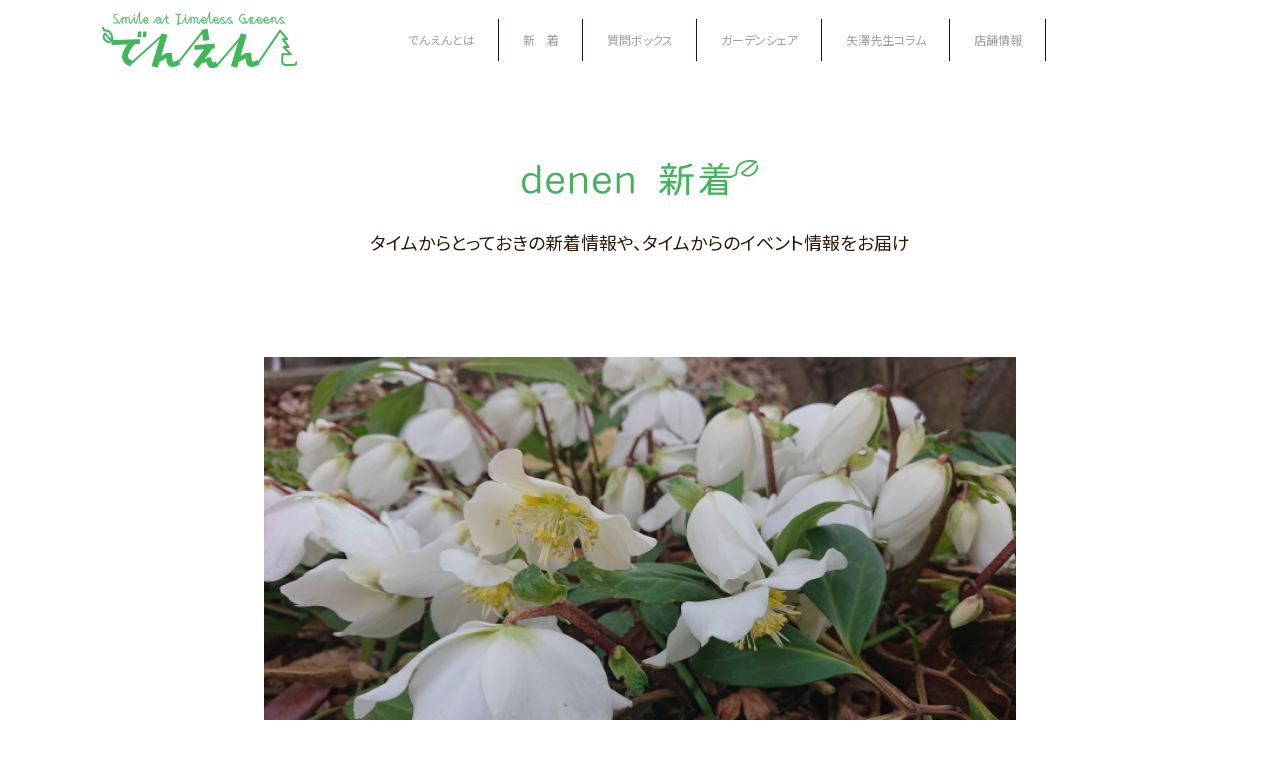

--- FILE ---
content_type: text/html; charset=UTF-8
request_url: https://time-denen.jp/archives/news/news-12454
body_size: 39284
content:
<!DOCTYPE html>
<html lang="ja">
<head>
    <meta charset="UTF-8">
    <meta http-equiv="X-UA-Compatible" content="IE=Edge">
    <meta name="viewport" content="width=device-width,initial-scale=1.0,minimum-scale=1.0,maximum-scale=1.0">
    <!-- Google Tag Manager -->
<script>(function(w,d,s,l,i){w[l]=w[l]||[];w[l].push({'gtm.start':
new Date().getTime(),event:'gtm.js'});var f=d.getElementsByTagName(s)[0],
j=d.createElement(s),dl=l!='dataLayer'?'&l='+l:'';j.async=true;j.src=
'https://www.googletagmanager.com/gtm.js?id='+i+dl;f.parentNode.insertBefore(j,f);
})(window,document,'script','dataLayer','GTM-TBJR6S2');</script>
<!-- End Google Tag Manager -->

    <meta name="format-detection" content="telephone=no">
    
    <link rel="profile" href="https://gmpg.org/xfn/11">
    <link rel="shortcut icon" type="image/x-icon" href="https://time-denen.jp/cms/wp-content/themes/time_theme/assets/img/favicon.ico" id="favicon">

    <meta name="keywords" content=" でんえん,タイムズファーム,ホームセンター,タイム,園芸,ガーデニング,家庭菜園,インナチュレ,テラリエ,実のり,ガーデニング 初心者,矢澤秀成 " />
    <meta name="description" content="「でんえん」＝電園は、自社農場をもつホームセンター「タイム」が運営する、園芸・ガーデニング好きな仲間が集まるコミュニティサイトです。" />
    <meta property="og:title" content="でんえん ホームセンタータイム" />
    <meta property="og:image" content="https://time-denen.jp/cms/wp-content/themes/time_theme/assets/img/ogp.png" />
    <meta property="og:description" content="「でんえん」＝電園は、自社農場をもつホームセンター「タイム」が運営する、園芸・ガーデニング好きな仲間が集まるコミュニティサイトです。" />
    <meta property="og:site_name" content="でんえん ホームセンタータイム" />
    <meta property="og:locale" content="ja_JP" />
    <meta property="og:type" content="website" />
    <meta property="og:url" content="https://time-denen.jp/">
    <meta name="twitter:card" content="summary_large_image">
    <meta name="robots" content="index,follow">
    <meta name="googlebot" content="index,follow">
    <meta name="format-detection" content="telephone=no">
    <meta name="format-detection" content="email=no,address=no" />

    <link rel="preconnect" href="https://fonts.googleapis.com">
    <link rel="preconnect" href="https://fonts.gstatic.com" crossorigin>
    <link href="https://fonts.googleapis.com/css2?family=Noto+Sans+JP:wght@100;300;400;500;600;700&display=swap" rel="stylesheet">
    <link href="https://time-denen.jp/cms/wp-content/themes/time_theme/assets/css/reset.css?ver=1.1.22" rel="stylesheet" type="text/css">
    <link href="https://time-denen.jp/cms/wp-content/themes/time_theme/assets/css/common.css?ver=1.1.22" rel="stylesheet" type="text/css">
    <link href="https://time-denen.jp/cms/wp-content/themes/time_theme/assets/css/style.css?ver=1.1.22" rel="stylesheet" type="text/css">
    <link rel="stylesheet" href="https://time-denen.jp/cms/wp-content/themes/time_theme/assets/js/modal-video.min.css" />

    <link rel="stylesheet" href="//cdn.jsdelivr.net/npm/swiper@4.5.1/dist/css/swiper.min.css"/>
    <script src="//cdn.jsdelivr.net/npm/swiper@4.5.1/dist/js/swiper.min.js"></script>


    
    <script type="text/javascript" src="https://ajax.googleapis.com/ajax/libs/jquery/3.4.1/jquery.min.js"></script>
    <script type="text/javascript" src="https://time-denen.jp/cms/wp-content/themes/time_theme/assets/js/main.js?ver=02"></script>
     <script type="text/javascript" src="//cdn.jsdelivr.net/npm/jquery@3.5.1/dist/jquery.min.js"></script>
    <script type="text/javascript" src="https://time-denen.jp/cms/wp-content/themes/time_theme/assets/js/jquery-modal-video.min.js"></script>

    
	
	        <link href="https://time-denen.jp/cms/wp-content/themes/time_theme/assets/css/page.css?ver=1.1.22" rel="stylesheet" type="text/css">
        <link href="https://time-denen.jp/cms/wp-content/themes/time_theme/assets/css/page-pc.css?ver=1.1.22" rel="stylesheet" type="text/css" media="screen and (min-width: 768px)">
        <link href="https://time-denen.jp/cms/wp-content/themes/time_theme/assets/css/wordpress.css?ver=1.1.22" rel="stylesheet" type="text/css">
	
	
	
	
	
    
    
    <title>「園芸お役立ちコラム　教えて！矢澤先生！」第３８回コラム更新しました &#8211; ホームセンタータイム　でんえん</title>
<meta name='robots' content='max-image-preview:large' />
<link rel='dns-prefetch' href='//s.w.org' />
<link rel="alternate" type="application/rss+xml" title="ホームセンタータイム　でんえん &raquo; フィード" href="https://time-denen.jp/feed" />
<link rel="alternate" type="application/rss+xml" title="ホームセンタータイム　でんえん &raquo; コメントフィード" href="https://time-denen.jp/comments/feed" />
<script>
window._wpemojiSettings = {"baseUrl":"https:\/\/s.w.org\/images\/core\/emoji\/13.1.0\/72x72\/","ext":".png","svgUrl":"https:\/\/s.w.org\/images\/core\/emoji\/13.1.0\/svg\/","svgExt":".svg","source":{"concatemoji":"https:\/\/time-denen.jp\/cms\/wp-includes\/js\/wp-emoji-release.min.js?ver=5.9.9"}};
/*! This file is auto-generated */
!function(e,a,t){var n,r,o,i=a.createElement("canvas"),p=i.getContext&&i.getContext("2d");function s(e,t){var a=String.fromCharCode;p.clearRect(0,0,i.width,i.height),p.fillText(a.apply(this,e),0,0);e=i.toDataURL();return p.clearRect(0,0,i.width,i.height),p.fillText(a.apply(this,t),0,0),e===i.toDataURL()}function c(e){var t=a.createElement("script");t.src=e,t.defer=t.type="text/javascript",a.getElementsByTagName("head")[0].appendChild(t)}for(o=Array("flag","emoji"),t.supports={everything:!0,everythingExceptFlag:!0},r=0;r<o.length;r++)t.supports[o[r]]=function(e){if(!p||!p.fillText)return!1;switch(p.textBaseline="top",p.font="600 32px Arial",e){case"flag":return s([127987,65039,8205,9895,65039],[127987,65039,8203,9895,65039])?!1:!s([55356,56826,55356,56819],[55356,56826,8203,55356,56819])&&!s([55356,57332,56128,56423,56128,56418,56128,56421,56128,56430,56128,56423,56128,56447],[55356,57332,8203,56128,56423,8203,56128,56418,8203,56128,56421,8203,56128,56430,8203,56128,56423,8203,56128,56447]);case"emoji":return!s([10084,65039,8205,55357,56613],[10084,65039,8203,55357,56613])}return!1}(o[r]),t.supports.everything=t.supports.everything&&t.supports[o[r]],"flag"!==o[r]&&(t.supports.everythingExceptFlag=t.supports.everythingExceptFlag&&t.supports[o[r]]);t.supports.everythingExceptFlag=t.supports.everythingExceptFlag&&!t.supports.flag,t.DOMReady=!1,t.readyCallback=function(){t.DOMReady=!0},t.supports.everything||(n=function(){t.readyCallback()},a.addEventListener?(a.addEventListener("DOMContentLoaded",n,!1),e.addEventListener("load",n,!1)):(e.attachEvent("onload",n),a.attachEvent("onreadystatechange",function(){"complete"===a.readyState&&t.readyCallback()})),(n=t.source||{}).concatemoji?c(n.concatemoji):n.wpemoji&&n.twemoji&&(c(n.twemoji),c(n.wpemoji)))}(window,document,window._wpemojiSettings);
</script>
<style>
img.wp-smiley,
img.emoji {
	display: inline !important;
	border: none !important;
	box-shadow: none !important;
	height: 1em !important;
	width: 1em !important;
	margin: 0 0.07em !important;
	vertical-align: -0.1em !important;
	background: none !important;
	padding: 0 !important;
}
</style>
	<style id='global-styles-inline-css'>
body{--wp--preset--color--black: #000000;--wp--preset--color--cyan-bluish-gray: #abb8c3;--wp--preset--color--white: #ffffff;--wp--preset--color--pale-pink: #f78da7;--wp--preset--color--vivid-red: #cf2e2e;--wp--preset--color--luminous-vivid-orange: #ff6900;--wp--preset--color--luminous-vivid-amber: #fcb900;--wp--preset--color--light-green-cyan: #7bdcb5;--wp--preset--color--vivid-green-cyan: #00d084;--wp--preset--color--pale-cyan-blue: #8ed1fc;--wp--preset--color--vivid-cyan-blue: #0693e3;--wp--preset--color--vivid-purple: #9b51e0;--wp--preset--gradient--vivid-cyan-blue-to-vivid-purple: linear-gradient(135deg,rgba(6,147,227,1) 0%,rgb(155,81,224) 100%);--wp--preset--gradient--light-green-cyan-to-vivid-green-cyan: linear-gradient(135deg,rgb(122,220,180) 0%,rgb(0,208,130) 100%);--wp--preset--gradient--luminous-vivid-amber-to-luminous-vivid-orange: linear-gradient(135deg,rgba(252,185,0,1) 0%,rgba(255,105,0,1) 100%);--wp--preset--gradient--luminous-vivid-orange-to-vivid-red: linear-gradient(135deg,rgba(255,105,0,1) 0%,rgb(207,46,46) 100%);--wp--preset--gradient--very-light-gray-to-cyan-bluish-gray: linear-gradient(135deg,rgb(238,238,238) 0%,rgb(169,184,195) 100%);--wp--preset--gradient--cool-to-warm-spectrum: linear-gradient(135deg,rgb(74,234,220) 0%,rgb(151,120,209) 20%,rgb(207,42,186) 40%,rgb(238,44,130) 60%,rgb(251,105,98) 80%,rgb(254,248,76) 100%);--wp--preset--gradient--blush-light-purple: linear-gradient(135deg,rgb(255,206,236) 0%,rgb(152,150,240) 100%);--wp--preset--gradient--blush-bordeaux: linear-gradient(135deg,rgb(254,205,165) 0%,rgb(254,45,45) 50%,rgb(107,0,62) 100%);--wp--preset--gradient--luminous-dusk: linear-gradient(135deg,rgb(255,203,112) 0%,rgb(199,81,192) 50%,rgb(65,88,208) 100%);--wp--preset--gradient--pale-ocean: linear-gradient(135deg,rgb(255,245,203) 0%,rgb(182,227,212) 50%,rgb(51,167,181) 100%);--wp--preset--gradient--electric-grass: linear-gradient(135deg,rgb(202,248,128) 0%,rgb(113,206,126) 100%);--wp--preset--gradient--midnight: linear-gradient(135deg,rgb(2,3,129) 0%,rgb(40,116,252) 100%);--wp--preset--duotone--dark-grayscale: url('#wp-duotone-dark-grayscale');--wp--preset--duotone--grayscale: url('#wp-duotone-grayscale');--wp--preset--duotone--purple-yellow: url('#wp-duotone-purple-yellow');--wp--preset--duotone--blue-red: url('#wp-duotone-blue-red');--wp--preset--duotone--midnight: url('#wp-duotone-midnight');--wp--preset--duotone--magenta-yellow: url('#wp-duotone-magenta-yellow');--wp--preset--duotone--purple-green: url('#wp-duotone-purple-green');--wp--preset--duotone--blue-orange: url('#wp-duotone-blue-orange');--wp--preset--font-size--small: 13px;--wp--preset--font-size--medium: 20px;--wp--preset--font-size--large: 36px;--wp--preset--font-size--x-large: 42px;}.has-black-color{color: var(--wp--preset--color--black) !important;}.has-cyan-bluish-gray-color{color: var(--wp--preset--color--cyan-bluish-gray) !important;}.has-white-color{color: var(--wp--preset--color--white) !important;}.has-pale-pink-color{color: var(--wp--preset--color--pale-pink) !important;}.has-vivid-red-color{color: var(--wp--preset--color--vivid-red) !important;}.has-luminous-vivid-orange-color{color: var(--wp--preset--color--luminous-vivid-orange) !important;}.has-luminous-vivid-amber-color{color: var(--wp--preset--color--luminous-vivid-amber) !important;}.has-light-green-cyan-color{color: var(--wp--preset--color--light-green-cyan) !important;}.has-vivid-green-cyan-color{color: var(--wp--preset--color--vivid-green-cyan) !important;}.has-pale-cyan-blue-color{color: var(--wp--preset--color--pale-cyan-blue) !important;}.has-vivid-cyan-blue-color{color: var(--wp--preset--color--vivid-cyan-blue) !important;}.has-vivid-purple-color{color: var(--wp--preset--color--vivid-purple) !important;}.has-black-background-color{background-color: var(--wp--preset--color--black) !important;}.has-cyan-bluish-gray-background-color{background-color: var(--wp--preset--color--cyan-bluish-gray) !important;}.has-white-background-color{background-color: var(--wp--preset--color--white) !important;}.has-pale-pink-background-color{background-color: var(--wp--preset--color--pale-pink) !important;}.has-vivid-red-background-color{background-color: var(--wp--preset--color--vivid-red) !important;}.has-luminous-vivid-orange-background-color{background-color: var(--wp--preset--color--luminous-vivid-orange) !important;}.has-luminous-vivid-amber-background-color{background-color: var(--wp--preset--color--luminous-vivid-amber) !important;}.has-light-green-cyan-background-color{background-color: var(--wp--preset--color--light-green-cyan) !important;}.has-vivid-green-cyan-background-color{background-color: var(--wp--preset--color--vivid-green-cyan) !important;}.has-pale-cyan-blue-background-color{background-color: var(--wp--preset--color--pale-cyan-blue) !important;}.has-vivid-cyan-blue-background-color{background-color: var(--wp--preset--color--vivid-cyan-blue) !important;}.has-vivid-purple-background-color{background-color: var(--wp--preset--color--vivid-purple) !important;}.has-black-border-color{border-color: var(--wp--preset--color--black) !important;}.has-cyan-bluish-gray-border-color{border-color: var(--wp--preset--color--cyan-bluish-gray) !important;}.has-white-border-color{border-color: var(--wp--preset--color--white) !important;}.has-pale-pink-border-color{border-color: var(--wp--preset--color--pale-pink) !important;}.has-vivid-red-border-color{border-color: var(--wp--preset--color--vivid-red) !important;}.has-luminous-vivid-orange-border-color{border-color: var(--wp--preset--color--luminous-vivid-orange) !important;}.has-luminous-vivid-amber-border-color{border-color: var(--wp--preset--color--luminous-vivid-amber) !important;}.has-light-green-cyan-border-color{border-color: var(--wp--preset--color--light-green-cyan) !important;}.has-vivid-green-cyan-border-color{border-color: var(--wp--preset--color--vivid-green-cyan) !important;}.has-pale-cyan-blue-border-color{border-color: var(--wp--preset--color--pale-cyan-blue) !important;}.has-vivid-cyan-blue-border-color{border-color: var(--wp--preset--color--vivid-cyan-blue) !important;}.has-vivid-purple-border-color{border-color: var(--wp--preset--color--vivid-purple) !important;}.has-vivid-cyan-blue-to-vivid-purple-gradient-background{background: var(--wp--preset--gradient--vivid-cyan-blue-to-vivid-purple) !important;}.has-light-green-cyan-to-vivid-green-cyan-gradient-background{background: var(--wp--preset--gradient--light-green-cyan-to-vivid-green-cyan) !important;}.has-luminous-vivid-amber-to-luminous-vivid-orange-gradient-background{background: var(--wp--preset--gradient--luminous-vivid-amber-to-luminous-vivid-orange) !important;}.has-luminous-vivid-orange-to-vivid-red-gradient-background{background: var(--wp--preset--gradient--luminous-vivid-orange-to-vivid-red) !important;}.has-very-light-gray-to-cyan-bluish-gray-gradient-background{background: var(--wp--preset--gradient--very-light-gray-to-cyan-bluish-gray) !important;}.has-cool-to-warm-spectrum-gradient-background{background: var(--wp--preset--gradient--cool-to-warm-spectrum) !important;}.has-blush-light-purple-gradient-background{background: var(--wp--preset--gradient--blush-light-purple) !important;}.has-blush-bordeaux-gradient-background{background: var(--wp--preset--gradient--blush-bordeaux) !important;}.has-luminous-dusk-gradient-background{background: var(--wp--preset--gradient--luminous-dusk) !important;}.has-pale-ocean-gradient-background{background: var(--wp--preset--gradient--pale-ocean) !important;}.has-electric-grass-gradient-background{background: var(--wp--preset--gradient--electric-grass) !important;}.has-midnight-gradient-background{background: var(--wp--preset--gradient--midnight) !important;}.has-small-font-size{font-size: var(--wp--preset--font-size--small) !important;}.has-medium-font-size{font-size: var(--wp--preset--font-size--medium) !important;}.has-large-font-size{font-size: var(--wp--preset--font-size--large) !important;}.has-x-large-font-size{font-size: var(--wp--preset--font-size--x-large) !important;}
</style>
<link rel='stylesheet' id='wp-ulike-css'  href='https://time-denen.jp/cms/wp-content/plugins/wp-ulike/assets/css/wp-ulike.min.css?ver=4.5.9' media='all' />
<link rel='stylesheet' id='ez-icomoon-css'  href='https://time-denen.jp/cms/wp-content/plugins/easy-table-of-contents/vendor/icomoon/style.min.css?ver=2.0.17' media='all' />
<link rel='stylesheet' id='ez-toc-css'  href='https://time-denen.jp/cms/wp-content/plugins/easy-table-of-contents/assets/css/screen.min.css?ver=2.0.17' media='all' />
<style id='ez-toc-inline-css'>
div#ez-toc-container p.ez-toc-title {font-size: 120%;}div#ez-toc-container p.ez-toc-title {font-weight: 500;}div#ez-toc-container ul li {font-size: 95%;}div#ez-toc-container {width: 100%;}
</style>
<script src='https://time-denen.jp/cms/wp-includes/js/jquery/jquery.min.js?ver=3.6.0' id='jquery-core-js'></script>
<script src='https://time-denen.jp/cms/wp-includes/js/jquery/jquery-migrate.min.js?ver=3.3.2' id='jquery-migrate-js'></script>
<link rel="https://api.w.org/" href="https://time-denen.jp/wp-json/" /><link rel="alternate" type="application/json" href="https://time-denen.jp/wp-json/wp/v2/news/12454" /><link rel="EditURI" type="application/rsd+xml" title="RSD" href="https://time-denen.jp/cms/xmlrpc.php?rsd" />
<link rel="wlwmanifest" type="application/wlwmanifest+xml" href="https://time-denen.jp/cms/wp-includes/wlwmanifest.xml" /> 
<meta name="generator" content="WordPress 5.9.9" />
<link rel="canonical" href="https://time-denen.jp/archives/news/news-12454" />
<link rel='shortlink' href='https://time-denen.jp/?p=12454' />
<link rel="alternate" type="application/json+oembed" href="https://time-denen.jp/wp-json/oembed/1.0/embed?url=https%3A%2F%2Ftime-denen.jp%2Farchives%2Fnews%2Fnews-12454" />
<link rel="alternate" type="text/xml+oembed" href="https://time-denen.jp/wp-json/oembed/1.0/embed?url=https%3A%2F%2Ftime-denen.jp%2Farchives%2Fnews%2Fnews-12454&#038;format=xml" />
<noscript><style>.lazyload[data-src]{display:none !important;}</style></noscript><style>.lazyload{background-image:none !important;}.lazyload:before{background-image:none !important;}</style>    
    <meta name="facebook-domain-verification" content="dyjlkdaj02q3tmkujlx34mxw3quzum" />
</head>

<body class="news-template-default single single-news postid-12454">
<script data-cfasync="false">var ewww_webp_supported=false;</script>

<!-- Google Tag Manager (noscript) -->
<noscript><iframe src="https://www.googletagmanager.com/ns.html?id=GTM-TBJR6S2"
height="0" width="0" style="display:none;visibility:hidden"></iframe></noscript>
<!-- End Google Tag Manager (noscript) -->

<svg xmlns="http://www.w3.org/2000/svg" viewBox="0 0 0 0" width="0" height="0" focusable="false" role="none" style="visibility: hidden; position: absolute; left: -9999px; overflow: hidden;" ><defs><filter id="wp-duotone-dark-grayscale"><feColorMatrix color-interpolation-filters="sRGB" type="matrix" values=" .299 .587 .114 0 0 .299 .587 .114 0 0 .299 .587 .114 0 0 .299 .587 .114 0 0 " /><feComponentTransfer color-interpolation-filters="sRGB" ><feFuncR type="table" tableValues="0 0.49803921568627" /><feFuncG type="table" tableValues="0 0.49803921568627" /><feFuncB type="table" tableValues="0 0.49803921568627" /><feFuncA type="table" tableValues="1 1" /></feComponentTransfer><feComposite in2="SourceGraphic" operator="in" /></filter></defs></svg><svg xmlns="http://www.w3.org/2000/svg" viewBox="0 0 0 0" width="0" height="0" focusable="false" role="none" style="visibility: hidden; position: absolute; left: -9999px; overflow: hidden;" ><defs><filter id="wp-duotone-grayscale"><feColorMatrix color-interpolation-filters="sRGB" type="matrix" values=" .299 .587 .114 0 0 .299 .587 .114 0 0 .299 .587 .114 0 0 .299 .587 .114 0 0 " /><feComponentTransfer color-interpolation-filters="sRGB" ><feFuncR type="table" tableValues="0 1" /><feFuncG type="table" tableValues="0 1" /><feFuncB type="table" tableValues="0 1" /><feFuncA type="table" tableValues="1 1" /></feComponentTransfer><feComposite in2="SourceGraphic" operator="in" /></filter></defs></svg><svg xmlns="http://www.w3.org/2000/svg" viewBox="0 0 0 0" width="0" height="0" focusable="false" role="none" style="visibility: hidden; position: absolute; left: -9999px; overflow: hidden;" ><defs><filter id="wp-duotone-purple-yellow"><feColorMatrix color-interpolation-filters="sRGB" type="matrix" values=" .299 .587 .114 0 0 .299 .587 .114 0 0 .299 .587 .114 0 0 .299 .587 .114 0 0 " /><feComponentTransfer color-interpolation-filters="sRGB" ><feFuncR type="table" tableValues="0.54901960784314 0.98823529411765" /><feFuncG type="table" tableValues="0 1" /><feFuncB type="table" tableValues="0.71764705882353 0.25490196078431" /><feFuncA type="table" tableValues="1 1" /></feComponentTransfer><feComposite in2="SourceGraphic" operator="in" /></filter></defs></svg><svg xmlns="http://www.w3.org/2000/svg" viewBox="0 0 0 0" width="0" height="0" focusable="false" role="none" style="visibility: hidden; position: absolute; left: -9999px; overflow: hidden;" ><defs><filter id="wp-duotone-blue-red"><feColorMatrix color-interpolation-filters="sRGB" type="matrix" values=" .299 .587 .114 0 0 .299 .587 .114 0 0 .299 .587 .114 0 0 .299 .587 .114 0 0 " /><feComponentTransfer color-interpolation-filters="sRGB" ><feFuncR type="table" tableValues="0 1" /><feFuncG type="table" tableValues="0 0.27843137254902" /><feFuncB type="table" tableValues="0.5921568627451 0.27843137254902" /><feFuncA type="table" tableValues="1 1" /></feComponentTransfer><feComposite in2="SourceGraphic" operator="in" /></filter></defs></svg><svg xmlns="http://www.w3.org/2000/svg" viewBox="0 0 0 0" width="0" height="0" focusable="false" role="none" style="visibility: hidden; position: absolute; left: -9999px; overflow: hidden;" ><defs><filter id="wp-duotone-midnight"><feColorMatrix color-interpolation-filters="sRGB" type="matrix" values=" .299 .587 .114 0 0 .299 .587 .114 0 0 .299 .587 .114 0 0 .299 .587 .114 0 0 " /><feComponentTransfer color-interpolation-filters="sRGB" ><feFuncR type="table" tableValues="0 0" /><feFuncG type="table" tableValues="0 0.64705882352941" /><feFuncB type="table" tableValues="0 1" /><feFuncA type="table" tableValues="1 1" /></feComponentTransfer><feComposite in2="SourceGraphic" operator="in" /></filter></defs></svg><svg xmlns="http://www.w3.org/2000/svg" viewBox="0 0 0 0" width="0" height="0" focusable="false" role="none" style="visibility: hidden; position: absolute; left: -9999px; overflow: hidden;" ><defs><filter id="wp-duotone-magenta-yellow"><feColorMatrix color-interpolation-filters="sRGB" type="matrix" values=" .299 .587 .114 0 0 .299 .587 .114 0 0 .299 .587 .114 0 0 .299 .587 .114 0 0 " /><feComponentTransfer color-interpolation-filters="sRGB" ><feFuncR type="table" tableValues="0.78039215686275 1" /><feFuncG type="table" tableValues="0 0.94901960784314" /><feFuncB type="table" tableValues="0.35294117647059 0.47058823529412" /><feFuncA type="table" tableValues="1 1" /></feComponentTransfer><feComposite in2="SourceGraphic" operator="in" /></filter></defs></svg><svg xmlns="http://www.w3.org/2000/svg" viewBox="0 0 0 0" width="0" height="0" focusable="false" role="none" style="visibility: hidden; position: absolute; left: -9999px; overflow: hidden;" ><defs><filter id="wp-duotone-purple-green"><feColorMatrix color-interpolation-filters="sRGB" type="matrix" values=" .299 .587 .114 0 0 .299 .587 .114 0 0 .299 .587 .114 0 0 .299 .587 .114 0 0 " /><feComponentTransfer color-interpolation-filters="sRGB" ><feFuncR type="table" tableValues="0.65098039215686 0.40392156862745" /><feFuncG type="table" tableValues="0 1" /><feFuncB type="table" tableValues="0.44705882352941 0.4" /><feFuncA type="table" tableValues="1 1" /></feComponentTransfer><feComposite in2="SourceGraphic" operator="in" /></filter></defs></svg><svg xmlns="http://www.w3.org/2000/svg" viewBox="0 0 0 0" width="0" height="0" focusable="false" role="none" style="visibility: hidden; position: absolute; left: -9999px; overflow: hidden;" ><defs><filter id="wp-duotone-blue-orange"><feColorMatrix color-interpolation-filters="sRGB" type="matrix" values=" .299 .587 .114 0 0 .299 .587 .114 0 0 .299 .587 .114 0 0 .299 .587 .114 0 0 " /><feComponentTransfer color-interpolation-filters="sRGB" ><feFuncR type="table" tableValues="0.098039215686275 1" /><feFuncG type="table" tableValues="0 0.66274509803922" /><feFuncB type="table" tableValues="0.84705882352941 0.41960784313725" /><feFuncA type="table" tableValues="1 1" /></feComponentTransfer><feComposite in2="SourceGraphic" operator="in" /></filter></defs></svg>


<!--共通ヘッダーここから-->
<header>
    <div class="header-pc-box">
        <h1><a href="https://time-denen.jp"><img src="[data-uri]" alt="でんえん" data-src="https://time-denen.jp/cms/wp-content/themes/time_theme/assets/img/common/head-logo.svg" decoding="async" class="lazyload"><noscript><img src="https://time-denen.jp/cms/wp-content/themes/time_theme/assets/img/common/head-logo.svg" alt="でんえん" data-eio="l"></noscript></a></h1>
        <nav class="pc-nav">
            <ul>
                <li><a href="https://time-denen.jp/omoi">でんえんとは</a></li>
                <li><a href="https://time-denen.jp/archives/news">新　着</a></li>
                <li><a href="https://time-denen.jp/archives/qa">質問ボックス</a></li>
                <li><a href="https://time-denen.jp/archives/garden_share">ガーデンシェア</a></li>
                <li><a href="https://time-denen.jp/archives/teacher">矢澤先生コラム</a></li>
                <li><a href="https://time-denen.jp/archives/tenpo">店舗情報</a></li>
            </ul>
        </nav>
        <div class="smp-taggle-btn">
            <span></span>
            <span></span>
            <span></span>
        </div>
    </div>
</header>

<div class="sp-menu">
    <ul class="sp-nav">
        <li><a href="https://time-denen.jp/omoi">でんえんとは</a></li>
        <li><a href="https://time-denen.jp/timesfarm">タイムズファームとは</a></li>
        <li><a href="https://time-denen.jp/archives/news">新着情報</a></li>
        <li><a href="https://time-denen.jp/archives/qa">質問ボックス</a></li>
        <li><a href="https://time-denen.jp/archives/garden_share">ガーデンシェア</a></li>
        <li><a href="https://time-denen.jp/archives/teacher">矢澤先生コラム</a></li>
        <li><a href="https://time-denen.jp/#smile_tv">すまいるTV</a></li>
        <li><a href="https://time-denen.jp/archives/tenpo">店舗情報</a></li>
    </ul>

    <div class="sns-box">
        <p>
            <img src="[data-uri]" alt="SNSをフォローして最新情報をCHECK!" data-src="https://time-denen.jp/cms/wp-content/themes/time_theme/assets/img/common/smp-sns-sub.svg" decoding="async" class="lazyload"><noscript><img src="https://time-denen.jp/cms/wp-content/themes/time_theme/assets/img/common/smp-sns-sub.svg" alt="SNSをフォローして最新情報をCHECK!" data-eio="l"></noscript>
        </p>
        <ul>
            <li>
                <a href="https://www.instagram.com/homecenter_time/" target="_blank">
                    <img src="[data-uri]" alt="Instagram" data-src="https://time-denen.jp/cms/wp-content/themes/time_theme/assets/img/common/Instagram_Glyph_Gradient_RGB.png" decoding="async" class="lazyload"><noscript><img src="https://time-denen.jp/cms/wp-content/themes/time_theme/assets/img/common/Instagram_Glyph_Gradient_RGB.png" alt="Instagram" data-eio="l"></noscript>
                </a>
            </li>
        </ul>
    </div><!--sns-box-->

    <a href="https://www.instagram.com/innature_bytime/" class="innature-btn" target="_blank">
        <img src="[data-uri]" alt="INNATURA" data-src="https://time-denen.jp/cms/wp-content/themes/time_theme/assets/img/common/smp-innature-insta.png" decoding="async" class="lazyload"><noscript><img src="https://time-denen.jp/cms/wp-content/themes/time_theme/assets/img/common/smp-innature-insta.png" alt="INNATURA" data-eio="l"></noscript>
    </a>

    <ul class="smp-contact">
        <li>
            <a href="https://www.time-all.co.jp/contact.html" target="_blank">お問い合わせ</a>
        </li>
        <li>
            <a href="https://time-denen.jp/privacy">プライバシーポリシー</a>
        </li>
        <li>
            <a href="https://time-denen.jp/privacy#mediaporicy">ソーシャルメディアポリシー</a>
        </li>
    </ul>

</div>
<!--共通ヘッダーここまで-->

    <main>
	    <section class="news-page">
    <h1>
        <img src="[data-uri]" alt="新着ニュース" data-src="https://time-denen.jp/cms/wp-content/themes/time_theme/assets/img/news/news-title.svg" decoding="async" class="lazyload"><noscript><img src="https://time-denen.jp/cms/wp-content/themes/time_theme/assets/img/news/news-title.svg" alt="新着ニュース" data-eio="l"></noscript>
    </h1>
    <p>
        タイムからとっておきの新着情報や、タイムからのイベント情報をお届け
    </p>

    <article class="news-details-box">

        <figure class="detail-mainimage">
							<img width="640" height="360" src="[data-uri]" class="attachment-post-thumbnail size-post-thumbnail wp-post-image lazyload" alt=""   data-src="https://time-denen.jp/cms/wp-content/uploads/2024/01/ニゲル.jpg" decoding="async" data-srcset="https://time-denen.jp/cms/wp-content/uploads/2024/01/ニゲル.jpg 640w, https://time-denen.jp/cms/wp-content/uploads/2024/01/ニゲル-300x169.jpg 300w" data-sizes="auto" /><noscript><img width="640" height="360" src="https://time-denen.jp/cms/wp-content/uploads/2024/01/ニゲル.jpg" class="attachment-post-thumbnail size-post-thumbnail wp-post-image" alt="" srcset="https://time-denen.jp/cms/wp-content/uploads/2024/01/ニゲル.jpg 640w, https://time-denen.jp/cms/wp-content/uploads/2024/01/ニゲル-300x169.jpg 300w" sizes="(max-width: 640px) 100vw, 640px" data-eio="l" /></noscript>			        </figure>

        <p class="detail-date">
			2024.01.17													            <a href="/archives/news_type/news"><span class="cate info">新着</span></a>
        </p>
        <h1 class="detail-title">「園芸お役立ちコラム　教えて！矢澤先生！」第３８回コラム更新しました</h1>
        <div class="detail-cont-box wp-post"><p>第３８回</p>
<p>冬枯れの庭をすてきに！「クリスマスローズ」のコラムを更新しました。</p>
<p>&nbsp;</p>
<p>花の少ない冬から春にかけて</p>
<p>お庭をすてきに彩ってくれる花のひとつに</p>
<p>「クリスマスローズ」があります。</p>
<p>&nbsp;</p>
<p>名前に「クリスマス」が付いているのに</p>
<p>多くは１月になってから咲き始め</p>
<p>春先に咲くものもあるので</p>
<p>「あれっ？」と不思議に思うかもしれませんね。</p>
<p>&nbsp;</p>
<p>第３８回は、「クリスマスローズ」について矢澤先生にお話しいただいております。</p>
<p>是非、ご覧ください♪</p>
<p>&nbsp;</p>
<p><a href="https://time-denen.jp/archives/teacher/teacher-12453" target="_blank" rel="noopener"><img class="alignnone wp-image-510 size-full lazyload" src="[data-uri]" alt="教えて矢澤先生" width="675" height="204"   data-src="https://time-denen.jp/cms/wp-content/uploads/2022/03/yazawasensei.png" decoding="async" data-srcset="https://time-denen.jp/cms/wp-content/uploads/2022/03/yazawasensei.png 675w, https://time-denen.jp/cms/wp-content/uploads/2022/03/yazawasensei-300x91.png 300w" data-sizes="auto" /><noscript><img class="alignnone wp-image-510 size-full" src="https://time-denen.jp/cms/wp-content/uploads/2022/03/yazawasensei.png" alt="教えて矢澤先生" width="675" height="204" srcset="https://time-denen.jp/cms/wp-content/uploads/2022/03/yazawasensei.png 675w, https://time-denen.jp/cms/wp-content/uploads/2022/03/yazawasensei-300x91.png 300w" sizes="(max-width: 675px) 100vw, 675px" data-eio="l" /></noscript></a></p>
</div>

	    
    </article>

	
	
	
							    <div class="news-backbtn">
        <a href="/archives/news">一覧に戻る</a>
    </div>
</section>    </main>






<footer>
    <dl class="ft-sns-list">
        <dt><span>SNSをフォローして最新情報を</span></dt>
        <dd>
            <ul>
                <li>
                    <a href="https://www.instagram.com/homecenter_time/" target="_blank">
                        <img src="[data-uri]" alt="Instagram" data-src="https://time-denen.jp/cms/wp-content/themes/time_theme/assets/img/common/Instagram_Glyph_Gradient_RGB.png" decoding="async" class="lazyload"><noscript><img src="https://time-denen.jp/cms/wp-content/themes/time_theme/assets/img/common/Instagram_Glyph_Gradient_RGB.png" alt="Instagram" data-eio="l"></noscript>
                    </a>
                </li>
            </ul>
        </dd>
    </dl>

    <a href="https://www.instagram.com/innature_bytime/" id="innature-insta" target="_blank">
        <img src="[data-uri]" alt="innature" data-src="https://time-denen.jp/cms/wp-content/themes/time_theme/assets/img/common/footer-innature-insta.jpg" decoding="async" class="lazyload"><noscript><img src="https://time-denen.jp/cms/wp-content/themes/time_theme/assets/img/common/footer-innature-insta.jpg" alt="innature" data-eio="l"></noscript>
    </a>

    <dl class="ft-company-list">
        <dt><span>サイトもチェックしよう！</span></dt>
        <dd>
            <ul>
                <li class="time">
                    <a href="https://www.time-all.co.jp/time/time_top.html" target="_blank">
                        <img src="[data-uri]" alt="Time HOME CENTER" data-src="https://time-denen.jp/cms/wp-content/themes/time_theme/assets/img/common/company-logo-time.svg" decoding="async" class="lazyload"><noscript><img src="https://time-denen.jp/cms/wp-content/themes/time_theme/assets/img/common/company-logo-time.svg" alt="Time HOME CENTER" data-eio="l"></noscript>
                    </a>
                </li>
                <li class="minori">
                    <a href="https://www.time-all.co.jp/time/minori_top.html" target="_blank">
                        <img src="[data-uri]" alt="実のり 農家の家" data-src="https://time-denen.jp/cms/wp-content/themes/time_theme/assets/img/common/company-logo-minori.svg" decoding="async" class="lazyload"><noscript><img src="https://time-denen.jp/cms/wp-content/themes/time_theme/assets/img/common/company-logo-minori.svg" alt="実のり 農家の家" data-eio="l"></noscript>
                    </a>
                </li>
                <li class="innature">
                    <a href="https://www.time-all.co.jp/time/innature_top.html" target="_blank">
                        <img src="[data-uri]" alt="innature" data-src="https://time-denen.jp/cms/wp-content/themes/time_theme/assets/img/common/company-logo-innature.svg" decoding="async" class="lazyload"><noscript><img src="https://time-denen.jp/cms/wp-content/themes/time_theme/assets/img/common/company-logo-innature.svg" alt="innature" data-eio="l"></noscript>
                    </a>
                </li>
                <li class="farm">
                    <a href="https://time-denen.jp/timesfarm/">
                        <img src="[data-uri]" alt="TIMES FARM" data-src="https://time-denen.jp/cms/wp-content/themes/time_theme/assets/img/common/company-logo-farm.svg" decoding="async" class="lazyload"><noscript><img src="https://time-denen.jp/cms/wp-content/themes/time_theme/assets/img/common/company-logo-farm.svg" alt="TIMES FARM" data-eio="l"></noscript>
                    </a>
                </li>
            </ul>
        </dd>
    </dl>

    <ul class="ft-menu">
        <li>
            <a href="https://www.time-all.co.jp/contact.html" target="_blank">お問い合わせ</a>
        </li>
        <li>
            <a href="https://time-denen.jp/privacy">プライバシーポリシー</a>
        </li>
        <li>
            <a href="https://time-denen.jp/privacy#mediaporicy">ソーシャルメディアポリシー</a>
        </li>
    </ul>

    <p>Copyright &copy; 2022 All Rights Reserved.HOME CENTER TIME.</p>
</footer>


<script type="text/javascript" src="https://time-denen.jp/cms/wp-content/themes/time_theme/assets/js/fitie.js"></script>
<!-- Meta Pixel Code -->
<script>
    !function(f,b,e,v,n,t,s)
    {if(f.fbq)return;n=f.fbq=function(){n.callMethod?
        n.callMethod.apply(n,arguments):n.queue.push(arguments)};
        if(!f._fbq)f._fbq=n;n.push=n;n.loaded=!0;n.version='2.0';
        n.queue=[];t=b.createElement(e);t.async=!0;
        t.src=v;s=b.getElementsByTagName(e)[0];
        s.parentNode.insertBefore(t,s)}(window, document,'script',
        'https://connect.facebook.net/en_US/fbevents.js');
    fbq('init', '3011631039153438');
    fbq('track', 'PageView');
</script>
<noscript><img height="1" width="1" style="display:none"
               src="https://www.facebook.com/tr?id=3011631039153438&ev=PageView&noscript=1"
    /></noscript>
<!-- End Meta Pixel Code -->
</body>
<script id='ajax-script-js-extra'>
var ad_url = {"ajax_url":"https:\/\/time-denen.jp\/cms\/wp-admin\/admin-ajax.php"};
</script>
<script src='https://time-denen.jp/cms/wp-content/themes/time_theme/js/get_movie.js' id='ajax-script-js'></script>
<script id='eio-lazy-load-js-before'>
var eio_lazy_vars = {"exactdn_domain":"","skip_autoscale":0,"threshold":0};
</script>
<script src='https://time-denen.jp/cms/wp-content/plugins/ewww-image-optimizer/includes/lazysizes.min.js?ver=641.0' id='eio-lazy-load-js'></script>
<script id='wp_ulike-js-extra'>
var wp_ulike_params = {"ajax_url":"https:\/\/time-denen.jp\/cms\/wp-admin\/admin-ajax.php","notifications":"1"};
</script>
<script src='https://time-denen.jp/cms/wp-content/plugins/wp-ulike/assets/js/wp-ulike.min.js?ver=4.5.9' id='wp_ulike-js'></script>
</html>


--- FILE ---
content_type: text/css
request_url: https://time-denen.jp/cms/wp-content/themes/time_theme/assets/css/common.css?ver=1.1.22
body_size: 11633
content:
@charset "UTF-8";
html,
body {
  font-family: "Noto Sans JP", sans-serif;
  color: #2e1b07;
  font-weight: 200;
  font-size: 3.4vw;
  width: 100%;
  overflow-x: hidden;
  font-feature-settings: "palt";
  -webkit-font-feature-settings: "palt";
  line-height: 1.8em;
  -moz-text-size-adjust: 100%;
  -webkit-text-size-adjust: 100%;
  -webkit-font-smoothing: antialiased;
  -moz-osx-font-smoothing: grayscale;
}
@media screen and (min-width: 768px) {
  html,
  body {
    font-size: 18px;
    line-height: 1.8em;
    font-weight: 400;
  }
}

body.fixed {
  position: fixed;
}

.smp-block {
  display: block;
}
@media screen and (min-width: 768px) {
  .smp-block {
    display: none;
  }
}

.pc-block {
  display: none;
}
@media screen and (min-width: 768px) {
  .pc-block {
    display: block;
  }
}

img {
  width: 100%;
  height: auto;
  vertical-align: bottom;
}

.wp-post img[class*=wp-image-] {
  width: auto;
}

a {
  text-decoration: none;
  color: #333;
  transition: all 0.6s;
}

a:link, a:visited, a:hover, a:active {
  text-decoration: none;
}

a:hover {
  opacity: 0.6;
  transition: all 0.6s;
}
a:hover img {
  opacity: 0.6;
}

/******/
div.fix-event-info {
  position: fixed;
  left: 50%;
  bottom: 3%;
  width: 100%;
  z-index: 5;
  transform: translate(-50%, 0);
}
@media screen and (min-width: 768px) {
  div.fix-event-info {
    width: 480px;
    left: auto;
    right: 3%;
    bottom: 3%;
    transform: translate(0, 0);
  }
}
div.fix-event-info a {
  display: flex;
  align-items: center;
  justify-content: center;
  width: 96%;
  margin: 0 auto;
  padding: 2%;
  box-sizing: border-box;
  background: #43b65c;
  border: solid 2px #43b65c;
  border-radius: 60px;
  color: #FFF;
}
@media screen and (min-width: 768px) {
  div.fix-event-info a {
    padding: 10px 0;
  }
}
div.fix-event-info a span {
  display: block;
}
div.fix-event-info a span.icon {
  width: 6.2%;
  margin-right: 3%;
}
@media screen and (min-width: 768px) {
  div.fix-event-info a span.icon {
    width: 30px;
    margin-right: 10px;
  }
}
div.fix-event-info a span.txt {
  width: 80%;
  text-align: center;
  line-height: 1.5em;
  font-weight: 500;
}
div.fix-event-info a span.arrow {
  width: 3%;
  margin-left: 3%;
}
@media screen and (min-width: 768px) {
  div.fix-event-info a span.arrow {
    width: 10px;
    margin-left: 10px;
  }
}
div.fix-event-info a span.arrow img {
  vertical-align: middle;
}

/******/
/*header*/
header {
  width: 100%;
  position: fixed;
  left: 0;
  top: 0;
  transition: all 0.6s;
  z-index: 9;
  background: #FFF;
  /*div.header-pc-box*/
}
header div.header-pc-box {
  width: 100%;
  padding: 10px 0;
}
header div.header-pc-box h1 {
  width: 42.6%;
  max-width: 160px;
  margin-left: 16px;
}
header div.header-pc-box nav {
  display: none;
}
header div.header-pc-box div.smp-taggle-btn {
  position: absolute;
  right: 10px;
  top: 14px;
  width: 40px;
  padding-top: 40px;
  cursor: pointer;
}
header div.header-pc-box div.smp-taggle-btn span {
  display: block;
  position: absolute;
  left: 5px;
  top: 14px;
  width: 30px;
  height: 1px;
  background-color: #111;
  transition: all 0.6s;
}
header div.header-pc-box div.smp-taggle-btn span:nth-child(2) {
  top: 20px;
}
header div.header-pc-box div.smp-taggle-btn span:nth-child(3) {
  top: 27px;
}
header div.header-pc-box div.smp-taggle-btn.active span {
  transition: all 0.6s;
  transform: rotate(45deg);
}
header div.header-pc-box div.smp-taggle-btn.active span:nth-child(2) {
  opacity: 0;
}
header div.header-pc-box div.smp-taggle-btn.active span:nth-child(3) {
  top: 14px;
  transform: rotate(-45deg);
}
@media screen and (min-width: 420px) {
  header div.header-pc-box { /*sp調整*/
    height: 60px;
  }
}
@media screen and (min-width: 768px) {
  header div.header-pc-box { /*PC*/
    max-width: 1280px;
    height: 40px;
    margin: 0 auto;
    display: flex;
    align-items: center;
    padding: 20px 0;
  }
  header div.header-pc-box div.smp-taggle-btn {
    display: none !important;
  }
  header div.header-pc-box h1 {
    width: 15.2%;
    max-width: 200px;
    margin-left: 10.5%;
  }
  header div.header-pc-box nav {
    width: 68%;
    margin-left: 6.8%;
    display: block;
    padding-bottom: 0;
  }
  header div.header-pc-box nav ul {
    width: 100%;
    display: flex;
    flex-flow: row;
  }
  header div.header-pc-box nav ul li {
    position: relative;
    border-bottom: none;
    font-size: 1rem;
  }
  header div.header-pc-box nav ul li::after {
    content: " ";
    display: block;
    width: 1px;
    height: 100%;
    background: #231815;
    position: absolute;
    right: 0;
    top: 0;
    transform: translate(0, 0);
  }
  header div.header-pc-box nav ul li a {
    display: block;
    padding: 5px 24px;
    color: #a0a0a0;
    text-decoration: none;
    transition: all 0.4s;
  }
  header div.header-pc-box nav ul li a::after, header div.header-pc-box nav ul li a::before {
    display: none;
  }
  header div.header-pc-box nav ul li a:hover {
    opacity: 1;
    color: #885e2f;
  }
}
@media screen and (min-width: 1280px) {
  header {
    height: 100px;
  }
}

/*header*/
div.sp-menu {
  width: 100%;
  height: 100vh;
  background: #FFF;
  display: block;
  position: fixed;
  overflow: scroll;
  -webkit-overflow-scrolling: touch;
  left: 0;
  top: -120%;
  z-index: 8;
  box-sizing: border-box;
  transition: all 0.6s ease-out;
  /*ul*/
}
div.sp-menu ul.sp-nav {
  width: 90%;
  margin: 0 auto;
}
div.sp-menu ul.sp-nav li {
  font-size: 1.2rem;
}
div.sp-menu ul.sp-nav li a {
  display: block;
  text-align: left;
  padding: 15px 0 15px 30px;
  color: #808080;
  font-weight: bold;
  position: relative;
  border-bottom: dotted 1px #808080;
}
div.sp-menu ul.sp-nav li a::before {
  display: block;
  content: "";
  position: absolute;
  top: 50%;
  left: 0;
  border: 8px solid transparent;
  border-left: 14px solid #43b65c;
  transform: translate(0%, -50%);
}
div.sp-menu div.sns-box {
  width: 90%;
  margin: 0 auto;
  margin-top: 5%;
  display: flex;
  align-items: center;
}
div.sp-menu div.sns-box p {
  width: 38%;
  margin-right: 4%;
  margin-left: 2%;
}
div.sp-menu div.sns-box ul {
  width: 55%;
  display: flex;
  justify-content: center;
}
div.sp-menu div.sns-box ul li {
  width: 25%;
}
div.sp-menu div.sns-box ul li:last-child {
  width: 26%;
  margin-left: 10%;
}
div.sp-menu a.innature-btn {
  display: block;
  width: 88%;
  margin: 0 auto;
  margin-top: 5%;
}
div.sp-menu ul.smp-contact {
  width: 90%;
  margin: 0 auto;
  margin-top: 5%;
  display: flex;
}
div.sp-menu ul.smp-contact li {
  display: inline-block;
  padding-left: 2.5%;
  font-size: 0.7em;
  border-right: solid 1px #000;
  padding-right: 2.5%;
}
div.sp-menu ul.smp-contact li:first-child {
  padding-left: 0;
}
div.sp-menu ul.smp-contact li:last-child {
  padding-right: 0;
  border-right: none;
}
div.sp-menu.active {
  height: 100%;
  overflow: auto;
  -webkit-overflow-scrolling: touch;
  top: 0;
  transition: all 0.6s;
}
@media screen and (min-width: 768px) {
  div.sp-menu {
    display: none;
  }
}

main {
  font-size: 1.2rem;
  padding-top: 26%;
}
@media screen and (min-width: 420px) {
  main { /*sp調整*/
    padding-top: 61px;
  }
}
@media screen and (min-width: 768px) {
  main {
    font-size: 1rem;
    font-weight: 400;
    padding-top: 80px;
  }
}
@media screen and (min-width: 1280px) {
  main {
    padding-top: 100px;
  }
}

/** Footer **/
footer {
  padding-top: 10%;
  /*dl*/
  /*ul.ft-menu*/
}
@media screen and (min-width: 768px) {
  footer {
    padding-top: 80px;
  }
}
footer dl {
  margin-bottom: 8%;
  /*ft-sns-list*/
}
@media screen and (min-width: 768px) {
  footer dl {
    margin-bottom: 60px;
  }
}
footer dl dt {
  font-size: 1.2rem;
  text-align: center;
  margin-bottom: 4%;
}
footer dl dt span {
  display: inline-block;
  position: relative;
}
footer dl dt span::before, footer dl dt span::after {
  content: " ";
  display: block;
  width: 2em;
  height: 1px;
  background: #333;
}
footer dl dt span::before {
  position: absolute;
  left: 0;
  top: 0;
  transform: translate(-150%, 1em) rotate(45deg);
}
footer dl dt span::after {
  position: absolute;
  right: 0;
  top: 0;
  transform: translate(150%, 1em) rotate(-45deg);
}
@media screen and (min-width: 768px) {
  footer dl dt {
    margin-bottom: 50px;
  }
}
@media screen and (min-width: 768px) {
  footer dl.ft-sns-list dt {
    margin-bottom: 25px;
  }
}
footer dl.ft-sns-list dd ul {
  display: flex;
  justify-content: center;
}
footer dl.ft-sns-list dd ul li {
  width: 16%;
  margin-left: 13%;
}
footer dl.ft-sns-list dd ul li:first-child {
  margin-left: 0;
}
@media screen and (min-width: 768px) {
  footer dl.ft-sns-list dd ul li {
    width: 96px;
    margin-left: 80px;
  }
}
footer dl.ft-company-list dd {
  /*ul*/
}
footer dl.ft-company-list dd ul {
  /*li*/
}
footer dl.ft-company-list dd ul li {
  margin: 0 auto;
  margin-bottom: 4%;
}
footer dl.ft-company-list dd ul li.time {
  width: 60%;
}
footer dl.ft-company-list dd ul li.minori {
  width: 29.8%;
}
footer dl.ft-company-list dd ul li.innature {
  width: 49%;
}
footer dl.ft-company-list dd ul li.farm {
  width: 40.6%;
}
@media screen and (min-width: 768px) {
  footer dl.ft-company-list dd ul {
    max-width: 1000px;
    margin: 0 auto;
    display: flex;
    justify-content: center;
    /*li*/
  }
  footer dl.ft-company-list dd ul li {
    margin: 0;
    margin-left: 1.6%;
  }
  footer dl.ft-company-list dd ul li.time {
    width: 18%;
    margin-left: 0;
    position: relative;
  }
  footer dl.ft-company-list dd ul li.time::after {
    content: " ";
    display: block;
    width: 1px;
    padding-top: 67%;
    background: #000;
    position: absolute;
    right: -10%;
    top: 0;
    transform: translate(0, 0);
  }
  footer dl.ft-company-list dd ul li.minori {
    width: 14%;
    margin-left: 3.2%;
  }
  footer dl.ft-company-list dd ul li.innature {
    width: 23%;
  }
  footer dl.ft-company-list dd ul li.farm {
    width: 19%;
  }
}
footer ul.ft-menu {
  display: flex;
  align-items: center;
  justify-content: center;
  font-size: 11px;
  margin-top: 30px;
}
footer ul.ft-menu li {
  position: relative;
  padding: 0 1em;
}
footer ul.ft-menu li::after {
  content: " ";
  display: block;
  width: 1px;
  height: 100%;
  border-right: dotted 1px #666;
  position: absolute;
  right: 0;
  top: 0;
  transform: translate(0, 0);
}
footer ul.ft-menu li:first-child {
  padding-left: 0;
}
footer ul.ft-menu li:last-child {
  padding-right: 0;
}
footer ul.ft-menu li:last-child::after {
  display: none;
}
footer p {
  margin-top: 30px;
  font-size: 0.8em;
  text-align: center;
}
footer a#innature-insta {
  display: block;
  width: 80%;
  max-width: 435px;
  margin: 0 auto;
  margin-bottom: 30px;
}
@media screen and (min-width: 768px) {
  footer a#innature-insta {
    margin-bottom: 60px;
  }
}

@media screen and (min-width: 767px) and (max-width: 999px) {
  header div.header-pc-box nav {
    padding-top: 0;
  }
  header div.header-pc-box nav ul li {
    font-size: 12px;
  }
  header div.header-pc-box nav ul li::after {
    height: 80%;
    top: 10%;
  }
  header div.header-pc-box nav ul li a {
    padding: 2px 10px;
  }
}
@media screen and (min-width: 1000px) and (max-width: 1300px) {
  header div.header-pc-box h1 {
    margin-left: 8%;
  }
  header div.header-pc-box nav ul li {
    font-size: 12px;
  }
}
@media screen and (min-width: 1301px) {
  header div.header-pc-box {
    justify-content: center;
  }
  header div.header-pc-box h1 {
    margin-left: 0;
  }
}
/*IEノミ*/
@media all and (-ms-high-contrast: none) {
  main {
    padding-top: 140px;
  }
  header div.header-pc-box nav ul li {
    font-size: 15px;
  }
  img {
    height: auto;
  }
}/*# sourceMappingURL=common.css.map */

--- FILE ---
content_type: text/css
request_url: https://time-denen.jp/cms/wp-content/themes/time_theme/assets/css/style.css?ver=1.1.22
body_size: 29149
content:
@charset "UTF-8";
/*コピースタイル*/
/**/
/* 非表示 */
/* ローディング画面 */
#loading {
  position: fixed;
  top: 0;
  left: 0;
  width: 100vw;
  height: 100vh;
  background-color: #FFF;
  z-index: 9000;
  animation: opening-bg 2s 4s forwards;
}
#loading div.opening-timelogo {
  width: 39.4%;
  position: absolute;
  left: 50%;
  top: 45%;
  transform: translate(-50%, -50%);
  z-index: 9999;
  opacity: 0;
  animation: opening-logo 4s 0.2s forwards;
}
#loading div.opening-otherlogo {
  width: 80%;
  position: absolute;
  left: 50%;
  top: 60%;
  transform: translate(-54%, 0);
  z-index: 9999;
  display: flex;
  justify-content: space-between;
}
#loading div.opening-otherlogo div {
  opacity: 0;
}
#loading div.opening-otherlogo div.timesfarm {
  width: 31%;
  animation: opening-logo02 4.2s forwards;
  animation-delay: 0.2s;
}
#loading div.opening-otherlogo div.innature {
  width: 37.6%;
  animation: opening-logo02 4.2s forwards;
  animation-delay: 0.4s;
}
#loading div.opening-otherlogo div.minori {
  width: 23%;
  animation: opening-logo02 4.2s forwards;
  animation-delay: 0.8s;
}
#loading.is-active {
  display: none;
}

@media all and (-ms-high-contrast: none) {
  #loading {
    display: none;
  }
  .ani {
    display: block;
    opacity: 1;
  }
}
/* Safari用のハックは、Chromeに適用されないようにする */
@supports (-webkit-touch-callout: none) {
  div#loading {
    height: -webkit-fill-available;
  }
}
@keyframes opening-bg {
  0% {
    opacity: 1;
  }
  100% {
    opacity: 0;
  }
}
@keyframes opening-logo {
  0% {
    opacity: 0;
    transform: translate(-50%, -50%);
  }
  30% {
    opacity: 1;
    transform: translate(-50%, -50%);
  }
  70% {
    opacity: 1;
    transform: translate(-50%, -50%);
  }
  100% {
    opacity: 0;
    transform: translate(-50%, -50%);
  }
}
@keyframes opening-logo02 {
  0% {
    opacity: 0;
    transform: translate(-10%, 0%);
  }
  30% {
    opacity: 1;
    transform: translate(0%, 0%);
  }
  70% {
    opacity: 1;
    transform: translate(0%, 0%);
  }
  100% {
    opacity: 0;
    transform: translate(0%, 0%);
  }
}
/*
#animation{
  margin: 0;
  position: absolute;
  top: 50%;
  left: 50%;
  transform: translate(-50%, -50%);
  z-index: 9999;
}
*/
/**/
/*モーダル*/
.modal {
  display: none;
  position: fixed;
  left: 0;
  top: 0;
  width: 100%;
  height: 100%;
  overflow: auto;
  background-color: rgba(0, 0, 0, 0.7);
  z-index: 30;
}

.modal-content {
  background-color: rgb(255, 255, 255);
  padding: 20px;
  width: 80%;
  position: absolute;
  left: 50%;
  top: 50%;
  transform: translate(-50%, -50%);
}
.modal-content p {
  font-size: 0.8em;
  text-align: center;
}
.modal-content div.modal-movie {
  width: 88%;
  margin: 0 auto;
  margin-top: 5%;
}
.modal-content div.modal-movie div {
  position: relative;
  width: 100%;
  padding-top: 56.25%;
}
.modal-content div.modal-movie div iframe {
  position: absolute;
  top: 0;
  right: 0;
  width: 100%;
  height: 100%;
}

.close {
  color: #aaaaaa;
  font-size: 28px;
  font-weight: bold;
  position: absolute;
  right: 0;
  top: 0;
}

.close:hover,
.close:focus {
  color: #000;
  text-decoration: none;
  cursor: pointer;
}

/**/
dl, ul, p {
  font-size: 1.2rem;
  font-weight: 400;
}

/*スライド部分*/
.swiper-wrapper .swiper-slide {
  padding-top: 162%;
  overflow: hidden;
  backface-visibility: hidden;
}

.swiper-slide div.slide-img {
  width: 100%;
  padding-top: 162%;
  background-position: center center;
  background-size: cover;
  background-repeat: no-repeat;
  position: absolute;
  left: 0;
  top: 0;
}
.swiper-slide div.slide-img.slide01 {
  background-image: url("../img/top/slide/slide-img01_sp.png");
  transform: scale(1.15);
}
.swiper-slide div.slide-img.slide02 {
  background-image: url("../img/top/slide/slide-img02_sp.png");
  transform: scale(1.15);
}
.swiper-slide div.slide-img.slide03 {
  background-image: url("../img/top/slide/slide-img03_sp.png");
  transform: scale(1.15);
}
.swiper-slide div.slide-img.slide04 {
  background-image: url("../img/top/slide/slide-img04_sp.png");
  transform: scale(1.15);
}
.swiper-slide h2.denen-logo {
  display: none;
}
.swiper-slide p.tenpo-logo {
  display: none;
}
.swiper-slide p.copy01 {
  position: absolute;
  width: 44.6%;
  right: 12.8%;
  top: 12.6%;
}

/*.swiper-slide*/
/*スライドここまで*/
.swiper-slide-active .slide-img,
.swiper-slide-duplicate-active .slide-img,
.swiper-slide-prev .slide-img { /* 12秒かけて拡大させる */
  transform: scale(1.15);
  animation: zoomback 10s linear 0s;
  animation-delay: 0.2s;
  animation-fill-mode: both;
}

@keyframes zoomback {
  0% {
    transform: scale(1.15);
  }
  100% {
    transform: scale(1);
  }
}
section.top-cont01 h2 {
  font-size: 1.2rem;
  line-height: 1.8em;
  text-align: center;
  color: #885e2f;
  font-size: 1.4rem;
  margin-top: 10%;
  margin-bottom: 0;
}
section.top-cont01 p {
  width: 92%;
  margin: 0 auto;
  margin-top: 8%;
  text-align: justify;
  line-height: 1.8em;
}
section.top-cont01 p span {
  display: block;
  margin-top: 10px;
  font-size: 0.9em;
  text-align: left;
}
section.top-cont01 p a {
  display: block;
  color: #FFF;
  width: 13em;
  margin: 0 auto;
  margin-top: 8%;
  text-align: center;
  font-weight: 600;
  line-height: 1em;
  padding: 10px 20px 12px 20px;
  /*				background: $color-btnbg;*/
}
section.top-cont01 div.movie-wrap h2.movie-title {
  width: 88%;
  margin: 0 auto;
  margin-top: 10%;
}
section.top-cont01 div.movie-wrap div.moviebox {
  width: 88%;
  margin: 0 auto;
  margin-top: 5%;
  /*movie-inner*/
}
section.top-cont01 div.movie-wrap div.moviebox div.movie-inner div {
  position: relative;
  width: 100%;
  padding-top: 56.25%;
  margin-bottom: 8%;
}
section.top-cont01 div.movie-wrap div.moviebox div.movie-inner div iframe {
  position: absolute;
  top: 0;
  right: 0;
  width: 100%;
  height: 100%;
}

/*top-content01*/
section.top-content02 {
  margin-top: 18%;
  /*div.info-box*/
  /*ツイッター部分*/
  /*インスタ部分*/
  /*div.insta-banner-wrap*/
}
section.top-content02 div.times-farm-image {
  /*			background: url(../img/times-farm-image_sp.png) center top;*/
  background-size: 100%;
  background-attachment: fixed;
  padding-top: 108%;
  position: relative;
  overflow: hidden;
  z-index: 0;
}
section.top-content02 div.times-farm-image::before {
  content: " ";
  background: url(../img/times-farm-image_sp.png) center center;
  display: block;
  width: 100%;
  height: 100vh;
  position: absolute;
  left: 0;
  top: 0;
  transform: translate(0, 0);
  z-index: -1;
}
section.top-content02 div.times-farm-image div.times-farm-copy {
  width: 100%;
  padding-top: 108%;
  position: absolute;
  left: 50%;
  top: 50%;
  transform: translate(-50%, -50%);
}
section.top-content02 div.times-farm-image div.times-farm-copy p.logo {
  width: 77.4%;
  position: absolute;
  left: 50%;
  top: 13%;
  transform: translate(-50%, 0%);
}
section.top-content02 div.times-farm-image div.times-farm-copy p.txt {
  width: 85.4%;
  position: absolute;
  right: 50%;
  top: 50%;
  transform: translate(50%, 0%);
}
section.top-content02 div.times-farm-image div.times-farm-copy span.arrow {
  display: block;
  width: 10%;
  position: absolute;
  left: 50%;
  bottom: 10%;
  transform: translate(-50%, 0);
}
section.top-content02 div.top-info-wrap {
  margin-top: 8%;
}
section.top-content02 div.top-info-wrap h2 {
  width: 56%;
  margin: 0 auto;
}
section.top-content02 div.top-info-wrap p {
  text-align: center;
  margin-top: 8%;
}
section.top-content02 div.info-box {
  margin-top: 8%;
}
section.top-content02 div.info-box div.news-box {
  /*h3*/
  /*ul*/
}
section.top-content02 div.info-box div.news-box h3 {
  text-align: center;
  color: #009757;
  font-size: 1.6rem;
  margin-bottom: 8%;
}
section.top-content02 div.info-box div.news-box h3 span {
  display: inline-block;
  padding: 0 1.4em;
  position: relative;
}
section.top-content02 div.info-box div.news-box h3 span::before, section.top-content02 div.info-box div.news-box h3 span::after {
  content: " ";
  display: block;
  width: 1em;
  height: 1em;
  border-radius: 50%;
  background: #009757;
  position: absolute;
  left: 0;
  top: 0.1em;
  transform: translate(0, 0);
}
section.top-content02 div.info-box div.news-box h3 span::after {
  left: auto;
  right: 0;
  top: 0.1em;
}
section.top-content02 div.info-box div.news-box ul {
  width: 80%;
  margin: 0 auto;
  /*li*/
}
section.top-content02 div.info-box div.news-box ul li {
  /*a*/
}
section.top-content02 div.info-box div.news-box ul li a {
  display: block;
  margin-bottom: 10%;
  /*figure*/
}
section.top-content02 div.info-box div.news-box ul li a figure {
  width: 100%;
  padding-top: 66%;
  position: relative;
  overflow: hidden;
}
section.top-content02 div.info-box div.news-box ul li a figure span {
  display: block;
  width: 110%;
  position: absolute;
  left: 50%;
  top: 50%;
  transform: translate(-50%, -50%);
}
section.top-content02 div.info-box div.news-box ul li a div.news-inner dl dt {
  font-size: 1.4rem;
  font-weight: bold;
  margin-top: 4%;
  margin-bottom: 4%;
}
section.top-content02 div.info-box div.news-box ul li a div.news-inner dl dt div {
  display: block;
  font-size: 1rem;
  font-weight: normal;
  margin-bottom: 2%;
}
section.top-content02 div.info-box div.news-box ul li a div.news-inner dl dt div span {
  display: inline-block;
}
section.top-content02 div.info-box div.news-box ul li a div.news-inner dl dt div span.cate {
  background: #CCC;
  padding: 2px 0.8em;
  border-radius: 0.8em;
  color: #FFF;
}
section.top-content02 div.info-box div.news-box ul li a div.news-inner dl dt div span.cate.info {
  background: #009757;
}
section.top-content02 div.info-box div.news-box ul li a div.news-inner dl dt div span.cate.event {
  background: #92c450;
}
section.top-content02 div.info-box div.news-box ul li a div.news-inner dl dt div span.date {
  margin-left: 1em;
}
section.top-content02 div.info-link-wrap a {
  display: block;
  width: 80%;
  margin: 0 auto;
  color: #FFF;
  font-weight: 600;
  line-height: 1em;
  text-align: center;
  font-size: 1.4rem;
  padding: 10px 20px 12px 20px;
}
section.top-content02 div.info-link-wrap a.morebtn01 {
  /*          background: $color-btnbg;*/
}
section.top-content02 div.info-link-wrap a.morebtn02 {
  /*          background: #92c450;*/
}
section.top-content02 div.twiter-box {
  width: 80%;
  margin: 0 auto;
  margin-top: 8%;
}
section.top-content02 div.twiter-box div.twitter-inner span {
  display: block;
  width: 36px;
  margin: 0 auto;
}
section.top-content02 div.twiter-box div.twitter-inner h3 {
  font-size: 1.6rem;
  color: #1da1f2;
  text-align: center;
  margin-bottom: 2%;
}
section.top-content02 div.twiter-box div.twitter-inner02 {
  width: 100%;
  height: 300px;
  overflow-y: scroll;
}
section.top-content02 div.insta-banner-wrap {
  width: 80%;
  margin: 0 auto;
  margin-top: 10%;
  padding-bottom: 8%;
  border: dotted 2px #222;
  border-radius: 30px;
}
section.top-content02 div.insta-banner-wrap div.icon {
  width: 40%;
  margin: 0 auto;
}
section.top-content02 div.insta-banner-wrap div.infomation p {
  margin-top: 0;
  font-size: 1.4em;
  line-height: 1.6em;
  font-weight: 600;
  text-align: center;
}
section.top-content02 div.insta-banner-wrap div.infomation p span {
  display: block;
  width: 80%;
  margin: 0 auto;
  margin-top: 5%;
}

/*section.top-content02*/
section.top-content03 {
  margin-top: 18%;
  /*イチオシ*/
  /*QA*/
  /*div.qa-wrap*/
}
section.top-content03 h2 {
  width: 89%;
  margin-left: 9%;
}
section.top-content03 p.cont03-txt01 {
  text-align: center;
  margin-top: 3%;
}
section.top-content03 div.pickup-linkbox {
  width: 100%;
  position: relative;
  margin-top: 5%;
  margin-bottom: 15%;
}
section.top-content03 div.pickup-linkbox a {
  display: block;
  width: 100%;
  padding-top: 50%;
  position: relative;
}
section.top-content03 div.pickup-linkbox a div.image-wrap {
  position: absolute;
  width: 100%;
  height: 100%;
  overflow: hidden;
  left: 0;
  top: 0;
}
section.top-content03 div.pickup-linkbox a div.image-wrap::before {
  content: " ";
  display: block;
  width: 100%;
  height: 100%;
  background: rgba(0, 0, 0, 0.6);
  position: absolute;
  left: 0;
  top: 0;
  transform: translate(0, 0);
  z-index: 1;
}
section.top-content03 div.pickup-linkbox a div.image-wrap div.pickup-image {
  width: 110%;
  position: absolute;
  left: 50%;
  top: 50%;
  transform: translate(-50%, -50%);
}
section.top-content03 div.pickup-linkbox a div.image-wrap div.pick-up-inner {
  width: 80%;
  height: 100%;
  position: absolute;
  left: 10%;
  top: 8%;
  z-index: 2;
}
section.top-content03 div.pickup-linkbox a div.image-wrap div.pick-up-inner div.logo {
  width: 20%;
  position: absolute;
  right: 0;
  top: 0;
}
section.top-content03 div.pickup-linkbox a div.image-wrap div.pick-up-inner div.article-title {
  width: 100%;
  position: absolute;
  left: 0;
  top: 50%;
  transform: translate(0, -50%);
}
section.top-content03 div.pickup-linkbox a div.image-wrap div.pick-up-inner div.article-title h3 {
  width: 100%;
  text-align: center;
  color: #FFF;
  position: relative;
  font-size: 1.8rem;
  line-height: 1.3em;
}
section.top-content03 div.pickup-linkbox a div.image-wrap div.pick-up-inner div.article-title h3 span {
  display: block;
}
section.top-content03 div.pickup-linkbox a div.image-wrap div.pick-up-inner div.article-title h3 span.from {
  position: absolute;
  left: 10%;
  top: 0;
  transform: translate(0, -100%);
}
section.top-content03 div.pickup-linkbox a div.image-wrap div.pick-up-inner div.article-title h3 span.from.time {
  width: 40%;
  max-width: 292px;
}
section.top-content03 div.pickup-linkbox a div.image-wrap div.pick-up-inner div.article-title h3 span.from.innature {
  width: 20%;
  max-width: 145px;
}
section.top-content03 div.pickup-linkbox a div.image-wrap div.pick-up-inner div.article-title h3 span.from.timesfarm {
  width: 30.6%;
  max-width: 222px;
}
section.top-content03 div.pickup-linkbox a div.image-wrap div.pick-up-inner div.article-title h3 span.from.minori {
  width: 20.2%;
  max-width: 146px;
}
section.top-content03 div.pickup-linkbox a div.image-wrap div.pick-up-inner div.article-title h3 span.date {
  font-size: 0.5em;
  margin-top: 0.3em;
}
section.top-content03 div.pickup-linkbox a div.image-wrap div.pick-up-inner div.article-title div.more-btn {
  display: block;
  background: white;
  font-size: 0.8em;
  font-weight: 600;
  width: 50%;
  max-width: 250px;
  margin: 0 auto;
  margin-top: 5%;
  padding: 0px 0 2px 0;
  text-align: center;
  position: relative;
}
section.top-content03 div.pickup-linkbox a div.image-wrap div.pick-up-inner div.article-title div.more-btn::after {
  display: block;
  content: "";
  width: 6px;
  height: 6px;
  border: 0;
  border-top: solid 2px #665952;
  border-right: solid 2px #665952;
  position: absolute;
  top: 49%;
  right: 8%;
  transform: translate(0, -50%) rotate(45deg);
}
section.top-content03 div.qa-wrap {
  width: 100%;
  /*ul*/
}
section.top-content03 div.qa-wrap h3.qa-cont-title {
  width: 90%;
  margin: 0 auto;
  position: relative;
}
section.top-content03 div.qa-wrap h3.qa-cont-title span {
  display: block;
  width: 74%;
  position: absolute;
  left: 50%;
  top: 50%;
  transform: translate(-50%, -50%);
}
section.top-content03 div.qa-wrap p.qa-txt01 {
  width: 80%;
  margin: 0 auto;
  margin-top: 4%;
  text-align: justify;
}
section.top-content03 div.qa-wrap dl.qa-list-cate {
  width: 80%;
  margin: 0 auto;
  margin-top: 4%;
  /*dd*/
}
section.top-content03 div.qa-wrap dl.qa-list-cate dt {
  text-align: center;
}
section.top-content03 div.qa-wrap dl.qa-list-cate dd {
  /*ul*/
}
section.top-content03 div.qa-wrap dl.qa-list-cate dd ul.qa-catelist {
  width: 100%;
  margin: 0 auto;
  margin-top: 8%;
  display: flex;
  justify-content: space-between;
  flex-wrap: wrap;
  /*li*/
}
section.top-content03 div.qa-wrap dl.qa-list-cate dd ul.qa-catelist li {
  display: block;
  width: calc((100% - 18px) / 2);
  color: #665952;
  margin-bottom: 10%;
}
section.top-content03 div.qa-wrap dl.qa-list-cate dd ul.qa-catelist li a {
  display: block;
  padding: 2px 0 4px 0;
  text-align: center;
  border: dotted 2px #665952;
  border-radius: 30px;
  position: relative;
}
section.top-content03 div.qa-wrap dl.qa-list-cate dd ul.qa-catelist li a::before {
  display: block;
  content: " ";
  position: absolute;
  top: 0;
  left: 50%;
  border: 6px solid transparent;
  border-top: 6px solid #665952;
  transform: translate(-50%, -120%);
}
section.top-content03 div.qa-wrap a.qa-more-btn {
  display: block;
  box-sizing: border-box;
  border: solid 2px #665952;
  background: #e7e0d8;
  color: #665952;
  font-weight: 600;
  line-height: 1em;
  text-align: center;
  font-size: 1.4rem;
  width: 80%;
  margin: 0 auto;
  padding: 15px 0;
  position: relative;
}
section.top-content03 div.qa-wrap a.qa-more-btn::after {
  display: block;
  content: "";
  width: 10px;
  height: 10px;
  border: 0;
  border-top: solid 2px #665952;
  border-right: solid 2px #665952;
  position: absolute;
  top: 48%;
  right: 8%;
  margin-top: -4px;
  transform: rotate(45deg);
}
section.top-content03 div.qa-wrap ul.qa-list {
  width: 80%;
  margin: 0 auto;
  margin-top: 8%;
}
section.top-content03 div.qa-wrap ul.qa-list li {
  position: relative;
  border-bottom: dotted 2px #665952;
  margin-bottom: 8%;
  padding-bottom: 4%;
}
section.top-content03 div.qa-wrap ul.qa-list li::before {
  content: " ";
  display: block;
  width: 15%;
  height: 100%;
  position: absolute;
  background: url(../img/top/qa-q01.svg) no-repeat left top;
  background-size: contain;
  left: 0;
  top: 0;
  transform: translate(0, 0);
}
section.top-content03 div.qa-wrap ul.qa-list li:nth-child(even)::before {
  background: url(../img/top/qa-q02.svg) no-repeat left top;
}
section.top-content03 div.qa-wrap ul.qa-list li dl {
  padding-left: 20%;
}
section.top-content03 div.qa-wrap ul.qa-list li dl dt {
  font-weight: bold;
  padding-bottom: 4px;
}
section.top-content03 div.qa-wrap ul.qa-list li dl dt img {
  width: auto;
  max-width: 100%;
}
section.top-content03 div.qa-wrap ul.qa-list li dl dt div {
  font-weight: normal;
}
section.top-content03 div.qa-wrap ul.qa-list li dl dt div span {
  display: inline-block;
  font-size: 0.6em;
  background: #c9b6a0;
  color: #FFF;
  padding: 0 5px;
  border-radius: 10px;
}
section.top-content03 div.qa-wrap ul.qa-list li dl dt div span.select {
  background: #43b25c;
}
section.top-content03 div.qa-wrap ul.qa-list li dl dd {
  padding-top: 4px;
}
section.top-content03 div.qa-wrap a.morebtn {
  display: block;
  width: 60%;
  max-width: 450px;
  margin: 0 auto;
  /*    background: $color-btnbg;*/
  color: #FFF;
  font-weight: 600;
  line-height: 1em;
  text-align: center;
  font-size: 1.4rem;
  padding: 10px 20px 12px 20px;
}

/*section.top-content03*/
/**QAここまで**/
/*gardenshare ガーデンシェア*/
section.top-content04 {
  background: #ebe3c1;
  padding: 8% 0;
  margin-top: 18%;
}
section.top-content04 h2 {
  width: 84%;
  margin: 0 auto;
  padding-bottom: 8%;
}

div.gardenshare-wrap {
  width: 84%;
  margin: 0 auto;
  box-sizing: border-box;
  padding: 15px;
  background: #FFF;
  border-radius: 10px;
  /*dl.gardenshare-catelist{*/
}
div.gardenshare-wrap p.gardenshare-txt01 {
  text-align: center;
  padding-bottom: 4%;
}
div.gardenshare-wrap dl.gardenshare-catelist dt {
  text-align: center;
  color: #665952;
  font-weight: bold;
  font-size: 2rem;
  letter-spacing: 0.2em;
  margin-top: 4%;
  padding-bottom: 4%;
}
div.gardenshare-wrap dl.gardenshare-catelist dd div.add-photo-contests a.contest-kako-btn {
  display: block;
  text-align: center;
  color: #754c24;
  margin-top: 5%;
  margin-bottom: 5%;
}
div.gardenshare-wrap dl.gardenshare-catelist dd div.add-photo-contests a.contest-kako-btn span {
  font-weight: bold;
  display: inline-block;
  position: relative;
  padding-right: 2em;
}
div.gardenshare-wrap dl.gardenshare-catelist dd div.add-photo-contests a.contest-kako-btn span::after {
  display: block;
  content: "";
  position: absolute;
  top: 50%;
  right: 0;
  border: 6px solid transparent;
  border-left: 14px solid #8cc63f;
  transform: translate(0%, -50%);
}
div.gardenshare-wrap dl.gardenshare-catelist dd div.add-photo-contests a.contests-form-btn01 {
  display: block;
  margin-bottom: 5%;
}
div.gardenshare-wrap dl.gardenshare-catelist dd a.contests-form-btn02 {
  display: block;
  position: relative;
  margin-top: 5%;
  margin-bottom: 5%;
}
div.gardenshare-wrap dl.gardenshare-catelist dd a.contests-form-btn02 span {
  display: block;
  width: 60%;
  position: absolute;
  left: 50%;
  top: 0;
  transform: translate(-50%, -80%);
}
div.gardenshare-wrap dl.gardenshare-catelist dd a.share-to-form {
  display: block;
  box-sizing: border-box;
  border: solid 2px #665952;
  background: #e7e0d8;
  color: #665952;
  font-weight: 600;
  line-height: 1em;
  text-align: center;
  font-size: 1.4rem;
  width: 100%;
  margin: 0 auto;
  margin-top: 5%;
  margin-bottom: 5%;
  padding: 15px 0;
  position: relative;
}
div.gardenshare-wrap dl.gardenshare-catelist dd a.share-to-form::after {
  display: block;
  content: "";
  width: 10px;
  height: 10px;
  border: 0;
  border-top: solid 2px #665952;
  border-right: solid 2px #665952;
  position: absolute;
  top: 48%;
  right: 8%;
  margin-top: -4px;
  transform: rotate(45deg);
}
div.gardenshare-wrap dl.gardenshare-catelist dd ul li {
  width: 100%;
  font-size: 1.6rem;
  text-align: center;
  margin-bottom: 3%;
}
div.gardenshare-wrap dl.gardenshare-catelist dd ul li a {
  display: block;
  border: dotted 2px #333;
  border-radius: 40px;
  padding: 5px 0;
}
div.gardenshare-wrap ul.gardenshare-article-list {
  width: 100%;
  display: flex;
  flex-wrap: wrap;
  margin-top: 8%;
}
div.gardenshare-wrap ul.gardenshare-article-list li {
  width: calc((100% - 16px) / 2);
  margin-left: 0;
  margin-bottom: 6%;
  /*dl*/
}
div.gardenshare-wrap ul.gardenshare-article-list li:nth-child(even) {
  margin-left: 16px;
}
div.gardenshare-wrap ul.gardenshare-article-list li figure {
  width: 100%;
  padding-top: 64%;
  position: relative;
  overflow: hidden;
}
div.gardenshare-wrap ul.gardenshare-article-list li figure span {
  display: block;
  position: absolute;
  left: 50%;
  top: 50%;
  transform: translate(-50%, -50%);
  width: 104%;
}
div.gardenshare-wrap ul.gardenshare-article-list li figure span img {
  height: auto;
}
div.gardenshare-wrap ul.gardenshare-article-list li dl {
  margin-top: 4%;
}
div.gardenshare-wrap ul.gardenshare-article-list li dl dt {
  display: flex;
  justify-content: space-between;
  align-items: flex-start;
  font-size: 0.9rem;
}
div.gardenshare-wrap ul.gardenshare-article-list li dl dt span {
  display: block;
}
div.gardenshare-wrap ul.gardenshare-article-list li dl dt span.title {
  width: 58%;
  line-height: 1.6em;
}
div.gardenshare-wrap ul.gardenshare-article-list li dl dt span.cate {
  width: 35%;
  background: #333;
  color: #FFF;
  font-weight: 600;
  text-align: center;
}
div.gardenshare-wrap ul.gardenshare-article-list li dl dt span.cate.engeiziman {
  background: #ee702e;
}
div.gardenshare-wrap ul.gardenshare-article-list li dl dt span.cate.shippai {
  background: #a19187;
}
div.gardenshare-wrap ul.gardenshare-article-list li dl dt span.cate.hajimete {
  background: #92c450;
}
div.gardenshare-wrap ul.gardenshare-article-list li dl dt span.cate.photo {
  background: #dd5872;
}
div.gardenshare-wrap ul.gardenshare-article-list li dl dd {
  line-height: 1.6em;
  font-size: 0.9rem;
  margin-top: 0.6em;
}

/*div.gardenshare-wrap*/
/*gardenshare ガーデンシェア　ここまで*/
/*教えて！矢澤先生！*/
section.top-content05 {
  margin: 15% 0;
  text-align: center;
  /*div.content05-box-cover*/
}
section.top-content05 h2.sub-title01 {
  width: 86.4%;
  margin: 0 auto;
}
section.top-content05 p.sub-copy {
  margin: 5% 0;
}
section.top-content05 div.content05-box-cover {
  padding: 8%;
  background-color: #ffffff;
  background-image: radial-gradient(#eeefb9 17%, transparent 21%), radial-gradient(#eeefb9 17%, transparent 21%);
  background-position: 0 0, 9px 9px;
  background-size: 18px 18px;
  /*content05-box*/
}
section.top-content05 div.content05-box-cover div.content05-box {
  /*div.cont05-inner01*/
  /*cont05-inner02*/
}
section.top-content05 div.content05-box-cover div.content05-box p {
  text-align: justify;
}
section.top-content05 div.content05-box-cover div.content05-box div.cont05-inner01 {
  padding-bottom: 10%;
}
section.top-content05 div.content05-box-cover div.content05-box div.cont05-inner01 h3 {
  font-size: 1.6rem;
  margin-bottom: 5%;
}
section.top-content05 div.content05-box-cover div.content05-box div.cont05-inner01 h3 span {
  font-size: 0.8em;
  letter-spacing: 0.1em;
  display: block;
  background: #43b25c;
  color: #FFF;
  margin-bottom: 5%;
}
section.top-content05 div.content05-box-cover div.content05-box div.cont05-inner01 p {
  margin-bottom: 5%;
}
section.top-content05 div.content05-box-cover div.content05-box div.cont05-inner01 a.morebtn02,
section.top-content05 div.content05-box-cover div.content05-box div.cont05-inner01 a.morebtn {
  display: block;
  width: 60%;
  max-width: 450px;
  margin: 0 auto;
  padding: 10px 20px 12px 20px;
  text-align: center;
  color: #FFF;
  /*          background: #665952;*/
  font-weight: bold;
  line-height: 1em;
  transition: all 0.6s;
}
section.top-content05 div.content05-box-cover div.content05-box div.cont05-inner01 a.morebtn02:hover,
section.top-content05 div.content05-box-cover div.content05-box div.cont05-inner01 a.morebtn:hover {
  opacity: 1;
  transform: scale(1.2);
}
section.top-content05 div.content05-box-cover div.content05-box div.cont05-inner01 a.morebtn02 {
  margin-top: 15px;
}
section.top-content05 div.content05-box-cover div.content05-box div.cont05-inner02 dl {
  margin-bottom: 8%;
}
section.top-content05 div.content05-box-cover div.content05-box div.cont05-inner02 dl dt {
  font-size: 1.8rem;
  letter-spacing: 0.2em;
  font-weight: 600;
}
section.top-content05 div.content05-box-cover div.content05-box div.cont05-inner02 dl dt span.sub01 {
  display: block;
  font-size: 0.7em;
  line-height: 1.4em;
  letter-spacing: 0.1em;
}
section.top-content05 div.content05-box-cover div.content05-box div.cont05-inner02 dl dt span.sub02 {
  font-size: 0.7em;
}
section.top-content05 div.content05-box-cover div.content05-box div.cont05-inner02 dl dt figure {
  margin-top: 3%;
}
section.top-content05 div.content05-box-cover div.content05-box div.cont05-inner02 dl dd {
  font-size: 1rem;
  line-height: 1.6em;
  text-align: justify;
  margin-top: 5%;
}

/*スマイルTV*/
section.top-content06 {
  margin-bottom: 15%;
  /**/
}
section.top-content06 h2 {
  width: 74%;
  margin: 0 auto;
}
section.top-content06 p {
  margin-top: 2%;
  text-align: center;
}
section.top-content06 div.content06-inner01 {
  width: 80%;
  margin: 0 auto;
  margin-top: 5%;
}
section.top-content06 div.content06-inner01 ul {
  display: flex;
  flex-wrap: wrap;
  justify-content: space-between;
}
section.top-content06 div.content06-inner01 ul li {
  width: 48%;
  margin-bottom: 5%;
  line-height: 1.4em;
  font-size: 1rem;
}
section.top-content06 div.content06-inner01 ul li:first-child {
  font-size: 1.4rem;
  width: 100%;
}
section.top-content06 div.content06-inner01 ul li a {
  display: block;
  text-align: center;
  color: #000;
  line-height: 1.4em;
}
section.top-content06 a.morebtn {
  display: block;
  width: 60%;
  max-width: 450px;
  margin: 0 auto;
  padding: 10px 20px 12px 20px;
  text-align: center;
  color: #FFF;
  /*  		background: #665952;*/
  font-weight: bold;
  line-height: 1em;
  transition: all 0.6s;
}
section.top-content06 a.morebtn:hover {
  opacity: 1;
  transform: scale(1.2);
}

div#insta-contwrap h2 {
  width: 49.6%;
  margin: 0 auto;
}
div#insta-contwrap p {
  text-align: center;
  margin-bottom: 8%;
}
div#insta-contwrap div.insta-innerbox {
  background-color: #ffffff;
  background-image: radial-gradient(#d8da2a 19%, transparent 22%), radial-gradient(#d8da2a 19%, transparent 22%);
  background-position: 0 0, 11px 11px;
  background-size: 22px 22px;
  padding: 8% 0;
}
div#insta-contwrap div.insta-innerbox ul {
  width: 80%;
  margin: 0 auto;
  display: flex;
  flex-wrap: wrap;
}
div#insta-contwrap div.insta-innerbox ul li {
  width: 45%;
  max-height: 45%;
  margin-bottom: 10%;
}
div#insta-contwrap div.insta-innerbox ul li a {
  display: block;
  width: 100%;
  padding-top: 100%;
  overflow: hidden;
  position: relative;
}
div#insta-contwrap div.insta-innerbox ul li a img {
  display: block;
  width: 104%;
  position: absolute;
  left: 50%;
  top: 50%;
  transform: translate(-50%, -50%);
}
div#insta-contwrap div.insta-innerbox ul li:nth-child(even) {
  padding-left: 10%;
}
div#insta-contwrap div.insta-innerbox a.morebtn {
  display: block;
  width: 80%;
  box-sizing: border-box;
  margin: 0 auto;
  color: #FFF;
  font-weight: 600;
  line-height: 1em;
  text-align: center;
  font-size: 1.4rem;
  padding: 10px 20px 12px 20px;
}
div#insta-contwrap div.insta-innerbox a.morebtn.morebtn {
  /*        background: $color-btnbg;*/
}/*# sourceMappingURL=style.css.map */

--- FILE ---
content_type: text/css
request_url: https://time-denen.jp/cms/wp-content/themes/time_theme/assets/css/page.css?ver=1.1.22
body_size: 115781
content:
@charset "UTF-8";
/*コピースタイル*/
button.fancyclose {
  width: 50px;
  height: 50px;
  position: fixed;
  right: 3%;
  top: 3%;
  z-index: 9000;
  display: none;
}
button.fancyclose::before {
  content: " ";
  display: block;
  width: 50%;
  height: 2px;
  background: #FFF;
  position: absolute;
  left: 50%;
  top: 50%;
  transform: translate(-50%, -50%) rotate(45deg);
}
button.fancyclose::after {
  content: " ";
  display: block;
  width: 50%;
  height: 2px;
  background: #FFF;
  position: absolute;
  left: 50%;
  top: 50%;
  transform: translate(-50%, -50%) rotate(-45deg);
}

#progress-cover {
  position: fixed;
  width: 100%;
  height: 100%;
  top: 0;
  left: 0;
  right: 0;
  bottom: 0;
  background-color: #fff;
  z-index: 9999;
  display: none;
  /*div.loading-area*/
}
#progress-cover div.loading-area {
  width: 250px;
  position: absolute;
  top: 50%;
  left: 0;
  right: 0;
  margin: auto;
  transform: translate(0, -50%);
  /*div.loading-area-logo*/
}
#progress-cover div.loading-area div.loading-area-logo {
  position: relative;
  /*div.loader*/
}
#progress-cover div.loading-area div.loading-area-logo #progressBarContainer {
  width: 250px;
  height: 80px;
  position: absolute;
  top: 10px;
  background-color: #eee;
}
#progress-cover div.loading-area div.loading-area-logo #progressBarContainer #progressBar {
  height: 100%;
  width: 0%;
  background-color: #43b65c;
  transition: width 0.4s;
}
#progress-cover div.loading-area div.loading-area-logo p {
  text-align: center;
  color: #43B25C;
  font-weight: 600;
  font-size: 17px;
  animation: loading-txt 0.4s ease forwards;
}
#progress-cover div.loading-area div.loading-area-logo div.loading-area-logo-bg {
  position: relative;
  overflow: hidden;
}
#progress-cover div.loading-area div.loading-area-logo div.loader {
  width: 60px;
  margin: auto;
  margin-top: 10px;
  display: flex;
  flex-wrap: wrap;
  justify-content: space-between;
}
#progress-cover div.loading-area div.loading-area-logo div.loader div.square {
  width: 15px;
  height: 15px;
  justify-content: center;
  align-items: center;
  position: relative;
  border-radius: 3px;
  animation: loading-icon 2.2s infinite ease-in-out;
  background: #43B25C;
  transform: scale(0);
}
#progress-cover div.loading-area div.loading-area-logo div.loader div.square:nth-child(2) {
  animation-delay: 0.2s;
}
#progress-cover div.loading-area div.loading-area-logo div.loader div.square:nth-child(3) {
  animation-delay: 0.4s;
}

/*#progress-cover*/
@keyframes loading-icon {
  0% {
    transform: scale(0);
  }
  25% {
    transform: scale(1);
  }
  50% {
    transform: scale(0);
  }
  75% {
    transform: scale(1);
  }
  100% {
    transform: scale(0);
  }
}
@keyframes loading-txt {
  0% {
    opacity: 0;
  }
  100% {
    opacity: 1;
  }
}
/**/
body {
  counter-reset: number 0;
}

dl, ul, p {
  font-size: 1.2rem;
  font-weight: 400;
}

section {
  margin-bottom: 10%;
}

section.privacy-page {
  padding-top: 10%;
}
section.privacy-page h1 {
  width: 90%;
  margin: 0 auto;
  color: #FFF;
  background: #43b25c;
  padding: 5px 0 5px 1em;
}
section.privacy-page h1#mediaporicy {
  margin-top: 15%;
}
section.privacy-page h1#mediaporicy span {
  display: inline-block;
}
section.privacy-page dl.privacy-list {
  width: 90%;
  margin: 0 auto;
}
section.privacy-page dl.privacy-list dt {
  font-size: 1.1rem;
  font-weight: 600;
  border-bottom: solid 4px #e8e8e8;
  margin-top: 10%;
}
section.privacy-page dl.privacy-list dd {
  margin-top: 5%;
  font-size: 0.8em;
  text-align: justify;
}
section.privacy-page dl.privacy-list dd ul li {
  font-size: 0.8em;
  text-indent: -1.5em;
  margin-left: 1em;
}
section.privacy-page dl.privacy-list dd ul.mediaporicy li {
  margin-bottom: 1em;
}
section.privacy-page p.mediaporicy-txt {
  width: 90%;
  margin: 0 auto;
  margin-top: 3%;
  font-size: 1rem;
  line-height: 1.4em;
}

/*店舗紹介*/
section.tenpo-page {
  padding-top: 10%;
}
section.tenpo-page h1 {
  width: 90%;
  margin: 0 auto;
}

div.tenpo-wrap {
  background: #ececec;
  padding: 10% 0;
}

div.tenpo-box {
  width: 90%;
  margin: 0 auto;
  padding: 10% 0;
  background: #FFF;
}
div.tenpo-box h2 {
  width: 90%;
  margin: 0 auto;
  margin-bottom: 5%;
  border-bottom: solid 4px #ececec;
}
div.tenpo-box h2 span {
  display: inline-block;
  font-size: 0.8em;
  color: #8d8d8d;
}

div.tenpo-area-search {
  margin-bottom: 8%;
}
div.tenpo-area-search dl {
  width: 90%;
  margin: 0 auto;
  margin-bottom: 2%;
  padding-bottom: 2%;
  border-bottom: 4px solid #e8e8e8;
}
div.tenpo-area-search dl dt {
  margin-bottom: 5px;
}

/*div.tenpo-area-search*/
ul.search-checkbox {
  display: flex;
  flex-wrap: wrap;
}
ul.search-checkbox li {
  position: relative;
  font-size: 0.9em;
  margin-left: 4%;
  margin-bottom: 2%;
  /* unchecked icon */
}
ul.search-checkbox li input[type=checkbox] + label {
  display: inline-block;
  line-height: 1.2em;
  padding-left: 28px;
  color: #8d8d8d;
}
ul.search-checkbox li input[type=checkbox] + label:before {
  content: " ";
  display: block;
  width: 20px;
  height: 20px;
  position: absolute;
  background: url(../img/tenpo/search-check-off.svg) no-repeat left top;
  left: 0;
  top: 50%;
  transform: translate(0, -50%);
}
ul.search-checkbox li input[type=checkbox]:checked + label {
  color: #8ec050;
}
ul.search-checkbox li input[type=checkbox]:checked + label:before {
  background: url(../img/tenpo/search-check-on.svg) no-repeat left top;
}

button.search-btn {
  display: block;
  width: 10em;
  margin: 0 auto;
  margin-bottom: 8%;
  padding: 2px 0 5px 0;
  background: #cdcdcd;
}

div.tenpo-brand-search dl {
  width: 90%;
  margin: 0 auto;
  margin-bottom: 2%;
  padding-bottom: 2%;
}
div.tenpo-brand-search dl dt {
  margin-bottom: 5px;
}
div.tenpo-brand-search dl dd ul.search-checkbox {
  align-items: center;
}
div.tenpo-brand-search dl dd ul.search-checkbox li {
  width: 48%;
  margin-left: 4;
}
div.tenpo-brand-search dl dd ul.search-checkbox li:nth-child(odd) {
  margin-left: 0;
}

/*tenpo-brand-search*/
div.tenpo-info-box {
  width: 90%;
  margin: 0 auto;
  /*div.tenpo-info-inner01*/
  /*tenpo-gwrap*/
}
div.tenpo-info-box h3 {
  color: #FFF;
  text-align: center;
  background: #a19187;
  font-weight: 600;
  font-size: 1.4rem;
  line-height: 1.6em;
  margin-bottom: 5%;
}
div.tenpo-info-box div.tenpo-info-inner01 {
  /*div.tenpo-info-inner01-cont01*/
  /*tenpo-info-inner01-cont02*/
}
div.tenpo-info-box div.tenpo-info-inner01 div.tenpo-info-inner01-cont01 {
  /*ul*/
}
div.tenpo-info-box div.tenpo-info-inner01 div.tenpo-info-inner01-cont01 figure {
  margin-bottom: 5%;
}
div.tenpo-info-box div.tenpo-info-inner01 div.tenpo-info-inner01-cont01 ul {
  border-bottom: solid 4px #ececec;
}
div.tenpo-info-box div.tenpo-info-inner01 div.tenpo-info-inner01-cont01 ul li {
  border-top: solid 4px #ececec;
  padding: 2% 0;
}
div.tenpo-info-box div.tenpo-info-inner01 div.tenpo-info-inner01-cont01 ul li dl {
  display: flex;
  align-items: center;
}
div.tenpo-info-box div.tenpo-info-inner01 div.tenpo-info-inner01-cont01 ul li dl dt {
  width: 28%;
  margin-left: 4%;
}
div.tenpo-info-box div.tenpo-info-inner01 div.tenpo-info-inner01-cont01 ul li dl dd {
  width: 68%;
  line-height: 1.5em;
}
div.tenpo-info-box div.tenpo-info-inner01 div.tenpo-info-inner01-cont01 ul li dl dd span {
  display: inline-block;
}
div.tenpo-info-box div.tenpo-info-inner01 div.tenpo-info-inner01-cont02 {
  margin-top: 5%;
}
div.tenpo-info-box div.tenpo-info-inner01 div.tenpo-info-inner01-cont02 dl dt {
  padding-left: 4%;
  padding-top: 4%;
  box-sizing: border-box;
}
div.tenpo-info-box div.tenpo-info-inner01 div.tenpo-info-inner01-cont02 dl dd {
  border-top: solid 4px #c8c8c8;
  padding: 2% 0;
}
div.tenpo-info-box div.tenpo-info-inner01 div.tenpo-info-inner01-cont02 dl dd ul.brand-list {
  display: flex;
  flex-wrap: wrap;
  align-items: center;
}
div.tenpo-info-box div.tenpo-info-inner01 div.tenpo-info-inner01-cont02 dl dd ul.brand-list li {
  display: block;
  margin-left: 2%;
  width: 22%;
  text-align: center;
  /*              &.innature{ width: 25.1%;}
                &.bravo{ width: 22.6%;}
                &.chao{ width: 44%;}
                &.kagimaru{ width: 47%;}
                &.dagashi{ width: 22%;}
                */
}
div.tenpo-info-box div.tenpo-info-inner01 div.tenpo-info-inner01-cont02 dl dd ul.brand-list li img {
  width: auto;
  max-width: 100%;
}
div.tenpo-info-box div.tenpo-info-inner01 div.tenpo-info-inner01-cont02 dl dd p {
  padding: 0 2%;
}
div.tenpo-info-box div.tenpo-info-inner01 div.tenpo-info-inner01-cont02 dl dd p span {
  display: inline-block;
}
div.tenpo-info-box div.tenpo-info-inner01 div.tenpo-info-inner01-cont02 dl dd ul.service-list {
  display: flex;
  flex-wrap: wrap;
}
div.tenpo-info-box div.tenpo-info-inner01 div.tenpo-info-inner01-cont02 dl dd ul.service-list li {
  width: 20%;
  margin-bottom: 2%;
  margin-left: 2%;
}
div.tenpo-info-box div.tenpo-info-inner01 div.tenpo-info-inner01-cont02 dl dd:last-of-type {
  padding: 2% 0 0 0;
  border-bottom: solid 4px #c8c8c8;
}
div.tenpo-info-box div.tenpo-gwrap {
  margin-top: 5%;
  padding-bottom: 10%;
}
div.tenpo-info-box div.tenpo-gwrap div {
  width: 100%;
  height: 0;
  overflow: hidden;
  padding-bottom: 56.25%;
  position: relative;
}
div.tenpo-info-box div.tenpo-gwrap div iframe {
  position: absolute;
  left: 0;
  top: 0;
  height: 100%;
  width: 100%;
  /*        -webkit-filter: grayscale(100%);
          -moz-filter: grayscale(100%);
          -ms-filter: grayscale(100%);
          -o-filter: grayscale(100%);
          filter: grayscale(100%);*/
}

/*div.tenpo-info-box*/
/*タイムの想い*/
section.omoi-page {
  /*omoi-cont-wrap*/
  /**/
  /*omoi-inner03*/
  /*div.omoi-inner04*/
  /**/
}
section.omoi-page div.omoi-cont-wrap {
  background: url(../img/omoi/bg01.jpg), url(../img/omoi/bg02.jpg), url(../img/omoi/bg03.jpg);
  background-repeat: no-repeat, no-repeat, no-repeat;
  background-position: right -230% top 12%, left -200% top 32%, right -200% top 52%;
  background-size: 82%, 80%, 80%;
  /*div.omoi-inner01*/
  /**/
}
section.omoi-page div.omoi-cont-wrap h2 {
  width: 86%;
  margin: 0 auto;
  margin-top: 15%;
}
section.omoi-page div.omoi-cont-wrap h3 {
  text-align: center;
  color: #885e2f;
  font-weight: 600;
  font-size: 1.4rem;
  line-height: 1.6em;
  margin-top: 10%;
  margin-bottom: 10%;
}
section.omoi-page div.omoi-cont-wrap div.omoi-inner02 p,
section.omoi-page div.omoi-cont-wrap div.omoi-inner01 p {
  width: 90%;
  margin: 0 auto;
  text-align: justify;
  line-height: 1.8em;
}
section.omoi-page div.omoi-cont-wrap div.omoi-inner02 p span.bold,
section.omoi-page div.omoi-cont-wrap div.omoi-inner01 p span.bold {
  font-size: 1.1em;
  font-weight: bold;
  margin-bottom: 5%;
  display: block;
  text-align: center;
}
section.omoi-page div.omoi-cont-wrap div.omoi-inner02 p span.marker,
section.omoi-page div.omoi-cont-wrap div.omoi-inner01 p span.marker {
  display: inline;
  background: linear-gradient(transparent 70%, #e6e816 0%);
  letter-spacing: 0.02em;
}
section.omoi-page div.omoi-cont-wrap div.omoi-inner02 figure,
section.omoi-page div.omoi-cont-wrap div.omoi-inner01 figure {
  width: 90%;
  margin: 0 auto;
  margin-top: 6%;
  display: flex;
  justify-content: space-between;
}
section.omoi-page div.omoi-cont-wrap div.omoi-inner02 figure span,
section.omoi-page div.omoi-cont-wrap div.omoi-inner01 figure span {
  display: block;
  width: 46.4%;
}
section.omoi-page div.omoi-cont-wrap div.omoi-inner02 {
  margin-top: 8%;
}
section.omoi-page dl.omoi-times-farm01 {
  margin-top: 12%;
}
section.omoi-page dl.omoi-times-farm01 dt {
  width: 80%;
  margin: 0 auto;
}
section.omoi-page dl.omoi-times-farm01 dd {
  margin-top: 4%;
  text-align: center;
}
section.omoi-page div.omoi-inner03 {
  margin-top: 10%;
  border-top: solid 2px #43b65c;
  border-bottom: solid 2px #43b65c;
  padding-bottom: 8%;
}
section.omoi-page div.omoi-inner03 h2 {
  position: relative;
  color: #FFF;
  text-align: center;
}
section.omoi-page div.omoi-inner03 h2 span {
  background: #43b65c;
  text-align: center;
  font-size: 1.4rem;
  display: inline-block;
  padding: 2% 5%;
}
section.omoi-page div.omoi-inner03 ul {
  width: 90%;
  margin: 0 auto;
  margin-top: 8%;
  display: flex;
  flex-wrap: wrap;
  justify-content: center;
}
section.omoi-page div.omoi-inner03 ul li {
  width: 48%;
}
section.omoi-page div.omoi-inner03 ul li:nth-child(2) {
  margin-left: 4%;
}
section.omoi-page div.omoi-inner03 ul li:last-child {
  margin-top: 4%;
}
section.omoi-page div.omoi-inner03 ul li p {
  text-align: center;
}
section.omoi-page div.omoi-inner03 ul li p span {
  display: block;
  font-size: 0.8em;
  line-height: 1.5em;
}
section.omoi-page div.omoi-inner04 {
  margin-top: 10%;
  /*h2*/
  /**/
}
section.omoi-page div.omoi-inner04 h2 {
  position: relative;
  color: #FFF;
  text-align: center;
}
section.omoi-page div.omoi-inner04 h2 span {
  background: #43b65c;
  text-align: center;
  font-size: 1.4rem;
  display: inline-block;
  padding: 2% 5%;
}
section.omoi-page div.omoi-inner04 p.inner04-txt01 {
  width: 90%;
  margin: 0 auto;
  text-align: center;
  font-weight: bold;
  margin-top: 4%;
}
section.omoi-page div.omoi-inner04 div.omoi-inner04-inbox {
  width: 90%;
  margin: 0 auto;
}
section.omoi-page div.omoi-inner04 div.omoi-inner04-inbox div {
  padding-top: 10%;
  padding-bottom: 10%;
}
section.omoi-page div.omoi-inner04 div.omoi-inner04-inbox div:nth-child(2) {
  border-top: solid 1px #231815;
}
section.omoi-page div.omoi-inner04 div.omoi-inner04-inbox div:nth-child(3) {
  border-top: solid 1px #231815;
}
section.omoi-page div.omoi-inner04 div.omoi-inner04-inbox div h3 {
  text-align: center;
  font-weight: 600;
  font-size: 1.4rem;
  line-height: 1.6em;
  margin-top: 2%;
  margin-bottom: 2%;
}
section.omoi-page div.omoi-inner04 div.omoi-inner04-inbox div p {
  line-height: 1.8em;
}
section.omoi-page div.omoi-inner04 div.omoi-inner04-inbox div span {
  display: block;
  margin: 0 auto;
  margin-top: 10%;
}
section.omoi-page div.omoi-inner04 div.omoi-inner04-inbox div span.times-farm {
  width: 57%;
}
section.omoi-page div.omoi-inner04 div.omoi-inner04-inbox div span.innature {
  width: 62%;
}
section.omoi-page div.omoi-inner04 div.omoi-inner04-inbox div span.minori {
  width: 38%;
}
section.omoi-page div.omoi-inner05 {
  margin-top: 10%;
  /*h2*/
}
section.omoi-page div.omoi-inner05 h2 {
  position: relative;
  color: #FFF;
  text-align: center;
}
section.omoi-page div.omoi-inner05 h2 span {
  background: #43b65c;
  text-align: center;
  font-size: 1.4rem;
  display: inline-block;
  padding: 2% 5%;
}
section.omoi-page div.omoi-inner05 p {
  width: 90%;
  margin: 0 auto;
  margin-top: 5%;
  text-align: justify;
}
section.omoi-page div.omoi-inner05 ul.movie-list {
  width: 80%;
  margin: 0 auto;
  margin-top: 5%;
}
section.omoi-page div.omoi-inner05 ul.movie-list li {
  text-align: center;
  margin-bottom: 5%;
}
section.omoi-page div.times-farm-image {
  background-size: 100%;
  margin-top: 10%;
  padding-top: 108%;
  position: relative;
  overflow: hidden;
  z-index: 0;
}
section.omoi-page div.times-farm-image::before {
  content: " ";
  background: url(../img/times-farm-image_sp.png) center center;
  display: block;
  width: 100%;
  height: 100vh;
  position: absolute;
  left: 0;
  top: 0;
  transform: translate(0, 0);
  z-index: -1;
}
section.omoi-page div.times-farm-image div.times-farm-copy {
  width: 100%;
  padding-top: 108%;
  position: absolute;
  left: 50%;
  top: 50%;
  transform: translate(-50%, -50%);
}
section.omoi-page div.times-farm-image div.times-farm-copy p.logo {
  width: 77.4%;
  position: absolute;
  left: 50%;
  top: 13%;
  transform: translate(-50%, 0%);
}
section.omoi-page div.times-farm-image div.times-farm-copy p.txt {
  width: 85.4%;
  position: absolute;
  right: 50%;
  top: 50%;
  transform: translate(50%, 0%);
}
section.omoi-page div.times-farm-image div.times-farm-copy span.arrow {
  display: block;
  width: 10%;
  position: absolute;
  left: 50%;
  bottom: 10%;
  transform: translate(-50%, 0);
}

/*section.omoi-page*/
/*タイムズファームここから*/
section.timesfarm-page {
  /**/
  /*div.timesfarm-cont01*/
  /*div.timesfarm-cont02*/
  /*div.timesfarm-cont03*/
}
section.timesfarm-page div.timesfarm-titlebox {
  width: 100%;
  padding-top: 80%;
  background: url(../img/times-farm/times-farm-image_sp.jpg) no-repeat center center;
  background-size: 100%;
  background-attachment: fixed;
  position: relative;
  overflow: hidden;
  z-index: 0;
}
section.timesfarm-page div.timesfarm-titlebox::before {
  content: " ";
  background: url(../img/times-farm-image_sp.png) center center;
  display: block;
  width: 100%;
  height: 100vh;
  position: absolute;
  left: 0;
  top: 0;
  transform: translate(0, 0);
  z-index: -1;
}
section.timesfarm-page div.timesfarm-titlebox h1 {
  width: 80%;
  position: absolute;
  left: 50%;
  top: 50%;
  transform: translate(-50%, -50%);
}
section.timesfarm-page h2 {
  text-align: center;
  color: #85766a;
  font-weight: bold;
  font-size: 1.8rem;
  margin-top: 10%;
}
section.timesfarm-page h3 {
  text-align: center;
  color: #231815;
  font-size: 1.4rem;
  line-height: 1.6em;
  margin-top: 4%;
}
section.timesfarm-page h3 span {
  background: linear-gradient(transparent 70%, #e6e816 0%);
  display: inline;
  padding: 0 1px 0px 5px;
}
section.timesfarm-page h4 {
  font-size: 1.1em;
}
section.timesfarm-page p {
  font-size: 0.8em;
  text-align: justify;
  margin-bottom: 8%;
}
section.timesfarm-page div.timesfarm-cont01 {
  width: 90%;
  margin: 0 auto;
  margin-top: 10%;
  position: relative;
}
section.timesfarm-page div.timesfarm-cont01 figure {
  display: flex;
  align-items: center;
}
section.timesfarm-page div.timesfarm-cont01 figure img {
  display: block;
  width: 60%;
}
section.timesfarm-page div.timesfarm-cont01 figure figcaption {
  width: 35%;
  margin-left: 5%;
  display: block;
  font-size: 0.8em;
  font-weight: 400;
  text-align: justify;
  line-height: 1.5em;
}
section.timesfarm-page div.timesfarm-cont02 {
  width: 90%;
  margin: 0 auto;
  padding-bottom: 8%;
  margin-top: 10%;
  position: relative;
}
section.timesfarm-page div.timesfarm-cont02 figure.timwsfarm-cont02-img01 {
  margin-bottom: 10%;
}
section.timesfarm-page div.timesfarm-cont02 figure.timwsfarm-cont02-img02 {
  position: relative;
}
section.timesfarm-page div.timesfarm-cont02 figure.timwsfarm-cont02-img02 span.image {
  display: block;
  width: 42%;
}
section.timesfarm-page div.timesfarm-cont02 figure.timwsfarm-cont02-img02 figcaption {
  width: 54%;
  font-size: 0.8em;
  font-weight: 400;
  line-height: 1.5em;
  position: absolute;
  right: 0;
  top: 0;
}
section.timesfarm-page div.timesfarm-cont02 figure.timwsfarm-cont02-img02 span.logo {
  display: block;
  width: 54%;
  position: absolute;
  right: 0;
  bottom: 0;
}
section.timesfarm-page div.timesfarm-cont02 figure.timwsfarm-cont02-img02 span.logo span.icon {
  display: block;
  width: 40%;
  position: absolute;
  right: 0;
  bottom: 0;
  transform: translate(0, 70%);
}
section.timesfarm-page div.timesfarm-cont03 {
  margin-top: 10%;
}
section.timesfarm-page div.timesfarm-cont03 h2 {
  width: 80%;
  margin: 0 auto;
}
section.timesfarm-page div.timesfarm-cont03 p {
  text-align: center;
}
section.timesfarm-page div.timesfarm-cont03 ul {
  width: 80%;
  margin: 0 auto;
}
section.timesfarm-page div.timesfarm-cont03 ul li {
  margin-bottom: 6%;
}

/*section.timesfarm-page{*/
/*タイムズファームここまで*/
/*NEWS　新着情報　ここから*/
section.news-page {
  padding-top: 10%;
  /*div.news-ichiran-wrap*/
  /*article.news-details-box*/
  /*div.add-form{*/
}
section.news-page h1 {
  width: 62.4%;
  margin: 0 auto;
  margin-bottom: 6%;
}
section.news-page p {
  width: 90%;
  margin: 0 auto;
  margin-bottom: 8%;
}
section.news-page div.info-link-wrap {
  width: 90%;
  margin: 0 auto;
}
section.news-page div.info-link-wrap a {
  display: block;
  width: 80%;
  margin: 0 auto;
  color: #FFF;
  font-weight: 600;
  line-height: 1em;
  text-align: center;
  font-size: 1.4rem;
  padding: 10px 20px 12px 20px;
}
section.news-page div.info-link-wrap a.morebtn01 {
  background: #665952;
}
section.news-page div.info-link-wrap a.morebtn02 {
  background: #92c450;
}
section.news-page div.news-ichiran-wrap ul {
  width: 90%;
  margin: 0 auto;
  margin-top: 8%;
  display: flex;
  flex-wrap: wrap;
}
section.news-page div.news-ichiran-wrap ul li {
  width: 46%;
  margin-left: 8%;
  margin-bottom: 6%;
}
section.news-page div.news-ichiran-wrap ul li:nth-child(odd) {
  margin-left: 0;
}
section.news-page div.news-ichiran-wrap ul li figure {
  width: 100%;
  padding-top: 80%;
  position: relative;
  overflow: hidden;
}
section.news-page div.news-ichiran-wrap ul li figure span {
  display: block;
  width: 130%;
  position: absolute;
  left: 50%;
  top: 50%;
  transform: translate(-50%, -50%);
}
section.news-page div.news-ichiran-wrap ul li dl {
  font-size: 0.9rem;
  /*dt*/
}
section.news-page div.news-ichiran-wrap ul li dl dt {
  margin-top: 4%;
  line-height: 1.4em;
}
section.news-page div.news-ichiran-wrap ul li dl dt div {
  position: relative;
  margin-bottom: 2%;
  padding-bottom: 4%;
  background-image: linear-gradient(to right, #009757, #009757 2px, transparent 2px, transparent 6px); /* 幅2の線を作る */
  background-size: 6px 2px;
  background-position: left bottom;
  background-repeat: repeat-x;
}
section.news-page div.news-ichiran-wrap ul li dl dt div span.cate {
  display: inline-block;
  position: absolute;
  right: 0;
  top: 0;
  font-size: 0.8em;
  padding: 0 1em;
  color: #FFF;
  background: #009757;
  border-radius: 10px;
}
section.news-page div.news-ichiran-wrap ul li dl dt div span.cate.event {
  background: #92c450;
}
section.news-page div.news-ichiran-wrap ul li dl dt div span.date {
  display: block;
  text-align: left;
  font-size: 0.8em;
}
section.news-page div.news-ichiran-wrap ul li dl dd {
  margin-top: 4%;
  line-height: 1.5em;
}
section.news-page article.news-details-box {
  width: 90%;
  margin: 0 auto;
  /*p.detail-date{*/
}
section.news-page article.news-details-box figure.detail-mainimage img {
  height: auto;
}
section.news-page article.news-details-box p.detail-date {
  width: 100%;
  position: relative;
  margin-top: 2%;
  margin-bottom: 2%;
  padding-bottom: 4%;
  background-image: linear-gradient(to right, #009757, #009757 2px, transparent 2px, transparent 6px); /* 幅2の線を作る */
  background-size: 6px 2px;
  background-position: left bottom;
  background-repeat: repeat-x;
}
section.news-page article.news-details-box p.detail-date span.cate {
  display: inline-block;
  position: absolute;
  right: 0;
  top: 0;
  font-size: 0.8em;
  padding: 0 1em;
  color: #FFF;
  background: #009757;
  border-radius: 10px;
}
section.news-page article.news-details-box p.detail-date span.cate.event {
  background: #92c450;
}
section.news-page article.news-details-box p.detail-date span.date {
  display: block;
  text-align: left;
  font-size: 0.8em;
}
section.news-page article.news-details-box p {
  width: 100%;
  margin: 0;
}
section.news-page article.news-details-box figcaption {
  font-size: 0.8em;
  line-height: 1.4em;
}
section.news-page article.news-details-box h1 {
  width: 100%;
  text-align: left;
  margin: 0;
}
section.news-page article.news-details-box h1.detail-title {
  margin-bottom: 4%;
}
section.news-page article.news-details-box div.pdf-box {
  margin-top: 10%;
  background: url(../img/news/pdf-icon.svg) no-repeat left center;
  background-size: contain;
  margin-bottom: 30px;
}
section.news-page article.news-details-box div.pdf-box a {
  display: inline-block;
  padding: 0 2em 0 2.2em;
  font-size: 0.8em;
  position: relative;
}
section.news-page article.news-details-box div.pdf-box a::after {
  display: block;
  content: "";
  width: 10px;
  height: 10px;
  border: 0;
  border-top: solid 2px #DDDDDD;
  border-right: solid 2px #DDDDDD;
  position: absolute;
  top: 10%;
  right: 0;
  margin-top: 0;
  transform: rotate(135deg);
}
section.news-page div.add-form {
  width: 90%;
  margin: 0 auto;
  /*      margin-top: 10%;*/
  /*dl*/
}
section.news-page div.add-form dl {
  /**/
  /*add-form-part02*/
}
section.news-page div.add-form dl.add-form-part01 {
  margin-bottom: 5%;
}
section.news-page div.add-form dl.add-form-part01 dt {
  position: relative;
}
section.news-page div.add-form dl.add-form-part01 dt::before {
  display: inline-block;
  content: "■";
}
section.news-page div.add-form dl.add-form-part01 dd {
  word-break: break-all;
}
section.news-page div.add-form dl.add-form-part01 dd select { /*お知らせのセレクト*/
  box-sizing: border-box;
  padding: 1% 3% 1% 7%;
  border: solid 1px #ddd;
  position: relative;
  background: url(../img/qa/select-arrow.svg) no-repeat left 4% center;
  background-size: 1em;
}
section.news-page div.add-form dl.add-form-part01 dd a {
  display: block;
  text-align: center;
  font-size: 0.9em;
  border-radius: 60px;
  padding: 1%;
  background: #655851;
  color: #FFF;
}
section.news-page div.add-form dl.add-form-part01 dd div {
  display: flex;
  justify-content: space-between;
}
section.news-page div.add-form dl.add-form-part01 dd div span.mwform-radio-field {
  width: 45% !important;
}
section.news-page div.add-form dl.add-form-part01 dd div input[type=text] {
  width: 48%;
}
section.news-page div.add-form dl.add-form-part02 {
  margin-top: 5%;
  /*dd*/
}
section.news-page div.add-form dl.add-form-part02 dt {
  position: relative;
}
section.news-page div.add-form dl.add-form-part02 dt::before {
  display: inline-block;
  content: "■";
}
section.news-page div.add-form dl.add-form-part02 dt p {
  width: 100%;
  margin: 0;
}
section.news-page div.add-form dl.add-form-part02 dt p span {
  font-size: 0.8em;
}
section.news-page div.add-form dl.add-form-part02 dd {
  margin-top: 5%;
  /*ラジオボタンリスト*/
  /*oubokiyaku*/
  /*************お知らせフォトコン*************************/
  /*mgfile-wrap*/
  /***************************************/
}
section.news-page div.add-form dl.add-form-part02 dd P {
  width: 100%;
  margin: 0;
  margin-bottom: 3%;
  background: #EEE;
}
section.news-page div.add-form dl.add-form-part02 dd[data-test=shop-radio] div.tenpo-radiowrap {
  margin-top: 15px;
  margin-bottom: 10px;
}
section.news-page div.add-form dl.add-form-part02 dd div.tenpo-radiowrap {
  display: flex;
  flex-wrap: wrap;
  margin-bottom: 5%;
  /*label*/
}
section.news-page div.add-form dl.add-form-part02 dd div.tenpo-radiowrap span {
  display: block;
  /*                width: 49%;*/
}
section.news-page div.add-form dl.add-form-part02 dd div.tenpo-radiowrap span.horizontal-item {
  margin-left: 0;
  margin-right: 1em;
}
section.news-page div.add-form dl.add-form-part02 dd div.tenpo-radiowrap label span.mwform-radio-field-text {
  width: 100%;
  padding-left: 1.5em;
  position: relative;
}
section.news-page div.add-form dl.add-form-part02 dd div.tenpo-radiowrap label span.mwform-radio-field-text::before, section.news-page div.add-form dl.add-form-part02 dd div.tenpo-radiowrap label span.mwform-radio-field-text::after {
  content: "";
  display: block;
  border-radius: 50%;
  position: absolute;
  transform: translateY(-50%);
  top: 50%;
}
section.news-page div.add-form dl.add-form-part02 dd div.tenpo-radiowrap label span.mwform-radio-field-text::before {
  background-color: #fff;
  box-sizing: border-box;
  border: 1px solid #ddd;
  border-radius: 50%;
  width: 1em;
  height: 1em;
  left: 0;
}
section.news-page div.add-form dl.add-form-part02 dd div.tenpo-radiowrap label span.mwform-radio-field-text::after {
  background-color: #0d8c55;
  border-radius: 50%;
  opacity: 0;
  width: 0.6em;
  height: 0.6em;
  left: 0.21em;
}
section.news-page div.add-form dl.add-form-part02 dd div.tenpo-radiowrap label input[type=radio]:checked + span.mwform-radio-field-text::after {
  opacity: 1;
}
section.news-page div.add-form dl.add-form-part02 dd div.oubokiyaku {
  margin-top: 4%;
}
section.news-page div.add-form dl.add-form-part02 dd div.oubokiyaku span {
  display: inline-block;
  position: relative;
}
section.news-page div.add-form dl.add-form-part02 dd div.oubokiyaku span input[type=checkbox] + span {
  display: inline-block;
  line-height: 1.2em;
  padding-left: 1.4em;
}
section.news-page div.add-form dl.add-form-part02 dd div.oubokiyaku span input[type=checkbox] + span:before {
  content: " ";
  display: block;
  width: 1.1em;
  height: 1.1em;
  box-sizing: border-box;
  position: absolute;
  border: solid 1px #ddd;
  left: 0;
  top: 0.2em;
  transform: translate(0, 0);
}
section.news-page div.add-form dl.add-form-part02 dd div.oubokiyaku span input[type=checkbox]:checked + span:before {
  border: solid 1px #0d8c55;
  background: #0d8c55;
}
section.news-page div.add-form dl.add-form-part02 dd div.imgfile-wrap {
  display: flex;
  padding-bottom: 10%;
  margin-bottom: 5%;
}
section.news-page div.add-form dl.add-form-part02 dd div.imgfile-wrap div.imgfilebox {
  width: 30%;
  margin: 0;
  padding-bottom: 20px;
  display: block;
  position: relative;
  margin-left: 3.3%;
  /*
  span.mwform-file-delete{
    display: none;
  }
  */
}
section.news-page div.add-form dl.add-form-part02 dd div.imgfile-wrap div.imgfilebox:nth-child(1) {
  margin-left: 0;
}
section.news-page div.add-form dl.add-form-part02 dd div.imgfile-wrap div.imgfilebox:first-child {
  margin-left: 0;
}
section.news-page div.add-form dl.add-form-part02 dd div.imgfile-wrap div.imgfilebox input[type=file] {
  display: block;
  position: relative;
  width: 100%;
  padding-top: 100%;
  background-size: contain;
  text-indent: -9999px;
  font-size: 0;
  z-index: 2;
}
section.news-page div.add-form dl.add-form-part02 dd div.imgfile-wrap div.imgfilebox div.testreset {
  display: none;
  position: absolute;
  left: 0;
  top: 70%;
  z-index: 8;
}
section.news-page div.add-form dl.add-form-part02 dd div.imgfile-wrap div.imgfilebox div.mw-wp-form_image {
  width: 100%;
  height: 68%;
  overflow: hidden;
  position: absolute;
  left: 0;
  top: 0;
  z-index: 0;
}
section.news-page div.add-form dl.add-form-part02 dd div.imgfile-wrap div.imgfilebox div.mw-wp-form_image:nth-child(2) {
  display: none;
}
section.news-page div.add-form dl.add-form-part02 dd div.imgfile-wrap div.imgfilebox div.mw-wp-form_image + div.mw-wp-form_image {
  display: none;
}
section.news-page div.add-form dl.add-form-part02 dd div.imgfile-wrap div.imgfilebox div.mw-wp-form_image img {
  display: block;
  width: 100%;
  position: absolute;
  left: 50%;
  top: 50%;
  transform: translate(-50%, -50%);
}
section.news-page div.add-form dl.add-form-part02 dd div.imgfile-wrap div.imgfilebox span {
  display: block;
  font-size: 11px;
  line-height: 1.2em;
  position: absolute;
  left: 0;
  top: 90%;
}
section.news-page div.add-form dl.add-form-part02 dd div.imgfile-wrap div.imgfilebox span.error {
  top: 55%;
  background: #B70000;
  color: #FFF;
}
section.news-page div.add-form dl.add-form-part02 dd div.imgfile-wrap div.imgfilebox span.mwform-file-delete {
  display: none;
}
section.news-page div.add-form dl.add-form-part02 dd select {
  border: solid 1px #665952;
}
section.news-page div.add-form div.form-coution dl {
  font-size: 0.8rem;
  line-height: 1.4em;
}
section.news-page div.add-form div.form-coution dl dt {
  margin-top: 3%;
}
section.news-page div.add-form div.submit-btn {
  text-align: center;
  margin-top: 8%;
}
section.news-page div.add-form div.submit-btn button {
  display: block;
  background: #0d8c55;
  padding: 0 0 2px 0;
  text-align: center;
  width: 66%;
  margin: 0 auto;
  color: #FFF;
  font-weight: 600;
}
section.news-page div.news-backbtn {
  margin-top: 10%;
}
section.news-page div.news-backbtn a {
  display: block;
  background: #655851;
  text-align: center;
  width: 60%;
  margin: 0 auto;
  color: #FFF;
  font-weight: 600;
}
section.news-page div.mw_wp_form_preview {
  width: 90%;
  margin: 0 auto;
  border: solid 1px #aaa;
  box-sizing: border-box;
  padding: 0 20px 20px 20px;
}
section.news-page div.mw_wp_form_preview div.add-form dl.add-form-part01 dt {
  display: inline-block;
  background: #DDD;
  padding: 5px;
}
section.news-page div.mw_wp_form_preview div.add-form dl.add-form-part01 dt::before {
  display: none;
}
section.news-page div.mw_wp_form_preview div.add-form dl.add-form-part01 dd div.imgfile-wrap {
  display: block;
}
section.news-page div.mw_wp_form_preview div.add-form dl.add-form-part01 dd div.imgfile-wrap div.imgfilebox {
  display: block;
  width: 100%;
}
section.news-page div.mw_wp_form_preview div.add-form dl.add-form-part01 dd div.imgfile-wrap div.imgfilebox:nth-child(2) {
  margin-left: 0;
}
section.news-page div.mw_wp_form_preview div.add-form dl.add-form-part02 dd p {
  display: inline;
  background: #DDD;
  padding: 5px;
}
section.news-page div.mw_wp_form_preview div.add-form dl.add-form-part02 dd div.imgfile-wrap div.imgfilebox {
  padding-top: 30%;
}
section.news-page div.mw_wp_form_preview div.add-form dl.add-form-part02 dd div.imgfile-wrap div.imgfilebox div.testreset {
  display: none !important;
}
section.news-page div.mw_wp_form_preview div.add-form div.submit-btn {
  display: flex;
  justify-content: center;
}
section.news-page div.mw_wp_form_preview div.add-form div.submit-btn input[type=submit] {
  display: block;
  margin-right: 5%;
}
section.news-page p.thanks {
  width: 90%;
  margin: 0 auto;
  margin-bottom: 8%;
}
section.news-page p.thanks span {
  display: block;
  font-size: 0.8em;
  line-height: 1.6em;
  margin-top: 3%;
}
section.news-page div.mw_wp_form_complete {
  display: block;
  width: 100%;
  min-height: 100px;
  padding-top: 10%;
}

/*section.news-page*/
/*NEWS　新着情報　ここまで*/
a.thanks-totop, a.thanks-back {
  display: block;
  background: #655851;
  text-align: center;
  width: 60%;
  max-width: 450px;
  margin: 0 auto;
  color: #FFF;
  font-weight: 600;
}
a.thanks-totop {
  display: block;
  background: #805d2f;
  margin-top: 3%;
}

/***QA一覧***/
section.qa-list {
  /*qa-list*/
  /**/
  /*ul*/
}
section.qa-list h1 {
  position: relative;
}
section.qa-list h1 span {
  display: block;
  width: 74%;
  position: absolute;
  left: 50%;
  top: 50%;
  transform: translate(-50%, -50%);
}
section.qa-list p.qa-txt01 {
  width: 80%;
  margin: 0 auto;
  margin-top: 4%;
  text-align: justify;
}
section.qa-list dl.qa-list-cate {
  width: 80%;
  margin: 0 auto;
  margin-top: 4%;
}
section.qa-list dl.qa-list-cate dt {
  text-align: center;
}
section.qa-list dl.qa-list-cate dd ul.qa-catelist {
  width: 100%;
  margin-top: 8%;
  display: flex;
  justify-content: space-between;
  flex-wrap: wrap;
}
section.qa-list dl.qa-list-cate dd ul.qa-catelist li {
  display: block;
  width: calc((100% - 18px) / 2);
  color: #665952;
  margin-bottom: 10%;
}
section.qa-list dl.qa-list-cate dd ul.qa-catelist li a {
  display: block;
  padding: 2px 0 4px 0;
  text-align: center;
  border: dotted 2px #665952;
  border-radius: 30px;
  position: relative;
}
section.qa-list dl.qa-list-cate dd ul.qa-catelist li a::before {
  display: block;
  content: " ";
  position: absolute;
  top: 0;
  left: 50%;
  border: 6px solid transparent;
  border-top: 6px solid #665952;
  transform: translate(-50%, -120%);
}
section.qa-list a.qa-more-btn {
  display: block;
  box-sizing: border-box;
  border: solid 2px #665952;
  background: #c9b6a0;
  color: #665952;
  font-weight: 600;
  line-height: 1em;
  text-align: center;
  font-size: 1.4rem;
  width: 80%;
  margin: 0 auto;
  padding: 15px 0;
  position: relative;
}
section.qa-list a.qa-more-btn::after {
  display: block;
  content: "";
  width: 10px;
  height: 10px;
  border: 0;
  border-top: solid 2px #665952;
  border-right: solid 2px #665952;
  position: absolute;
  top: 48%;
  right: 8%;
  margin-top: -4px;
  transform: rotate(45deg);
}
section.qa-list ul.qa-list {
  width: 80%;
  margin: 0 auto;
  margin-top: 8%;
}
section.qa-list ul.qa-list li {
  position: relative;
  border-bottom: dotted 2px #665952;
  margin-bottom: 8%;
  padding-bottom: 4%;
}
section.qa-list ul.qa-list li::before {
  content: " ";
  display: block;
  width: 15%;
  height: 100%;
  position: absolute;
  background: url(../img/top/qa-q01.svg) no-repeat left top;
  background-size: contain;
  left: 0;
  top: 0;
  transform: translate(0, 0);
}
section.qa-list ul.qa-list li:nth-child(even)::before {
  background: url(../img/top/qa-q02.svg) no-repeat left top;
}
section.qa-list ul.qa-list li dl {
  padding-left: 20%;
}
section.qa-list ul.qa-list li dl dt {
  font-weight: bold;
  padding-bottom: 4px;
}
section.qa-list ul.qa-list li dl dt p img {
  width: auto;
  max-width: 100%;
}
section.qa-list ul.qa-list li dl dt div {
  font-weight: normal;
}
section.qa-list ul.qa-list li dl dt div span {
  display: inline-block;
  font-size: 0.6em;
  background: #c9b6a0;
  color: #FFF;
  padding: 0 5px;
  border-radius: 10px;
}
section.qa-list ul.qa-list li dl dt div span.select {
  background: #43b25c;
}
section.qa-list ul.qa-list li dl dd {
  padding-top: 4px;
}
section.qa-list div.qa-pagenation {
  display: flex;
  justify-content: center;
  align-items: center;
}
section.qa-list div.qa-pagenation a.prev {
  display: block;
  width: 10px;
  height: 10px;
  border: 0;
  border-top: solid 2px #1a1a1a;
  border-left: solid 2px #1a1a1a;
  transform: rotate(-45deg);
}
section.qa-list div.qa-pagenation a.next {
  display: block;
  width: 10px;
  height: 10px;
  border: 0;
  border-top: solid 2px #1a1a1a;
  border-right: solid 2px #1a1a1a;
  transform: rotate(45deg);
}
section.qa-list div.qa-pagenation div.pagenation {
  display: flex;
  font-weight: bold;
  padding: 0 0.25em;
}
section.qa-list div.qa-pagenation div.pagenation span {
  color: #43b25c;
}
section.qa-list div.qa-pagenation div.pagenation a {
  position: relative;
  display: block;
  padding-left: 1em;
}
section.qa-list div.qa-pagenation div.pagenation a::before {
  content: "・";
  display: block;
  position: absolute;
  left: 0.25em;
  top: 0;
}

/*section.qa-list*/
/*QA一覧ここまで*/
/*QA single*/
section.qa-single {
  padding-top: 10%;
}
section.qa-single h1 {
  width: 80%;
  margin: 0 auto;
  margin-bottom: 10%;
}
section.qa-single div.qa-single-box {
  width: 80%;
  margin: 0 auto;
  position: relative;
  margin-bottom: 8%;
  padding-bottom: 4%;
  /**/
}
section.qa-single div.qa-single-box img {
  width: auto;
  max-width: 100%;
}
section.qa-single div.qa-single-box h2.qa-signle-title {
  position: relative;
  border-bottom: dotted 2px #665952;
  margin-bottom: 8%;
  padding-bottom: 4%;
  padding-left: 20%;
  box-sizing: border-box;
}
section.qa-single div.qa-single-box h2.qa-signle-title::before {
  content: " ";
  display: block;
  width: 15%;
  height: 100%;
  position: absolute;
  background: url(../img/top/qa-q01.svg) no-repeat left top;
  background-size: contain;
  left: 0;
  top: 0;
  transform: translate(0, 0);
}
section.qa-single div.qa-single-box h2.qa-signle-title div {
  margin-bottom: 10px;
}
section.qa-single div.qa-single-box h2.qa-signle-title div span {
  display: inline-block;
  font-size: 0.6em;
  background: #c9b6a0;
  padding: 0 5px;
  border-radius: 10px;
  color: #FFF;
}
section.qa-single div.qa-single-box h2.qa-signle-title div span.select {
  background: #43b25c;
}
section.qa-single div.qa-single-box div.qa-single-inner {
  position: relative;
  padding-left: 20%;
  box-sizing: border-box;
}
section.qa-single div.qa-single-box div.qa-single-inner::before {
  content: " ";
  display: block;
  width: 15%;
  height: 100%;
  position: absolute;
  background: url(../img/qa/qa-a.svg) no-repeat left top;
  background-size: contain;
  left: 0;
  top: 0;
  transform: translate(0, 0);
}
section.qa-single div.qa-single-box div.qa-single-inner img {
  display: inline-block;
  width: auto;
  max-width: 100%;
  margin: 20px 0;
}
section.qa-single a.qa-backbtn {
  display: block;
  background: #655851;
  width: 60%;
  color: #FFF;
  font-weight: bold;
  text-align: center;
  margin: 0 auto;
  padding: 0 0 3px 0;
}

/*section.qa-single{*/
/***フォーム関係はここから**/
section.qa-form,
section.garden-share-form {
  padding-top: 10%;
}

section.garden-share-form h3 {
  width: 90%;
  margin: 0 auto;
  margin-bottom: 5%;
}
section.garden-share-form h3 span {
  display: inline-block;
}

/*qa　フォーム*/
section.qa-form {
  /*qa-form-box*/
}
section.qa-form h1 {
  width: 70%;
  max-width: 595px;
  margin: 0 auto;
  margin-bottom: 6%;
}
section.qa-form p {
  width: 90%;
  margin: 0 auto;
  margin-bottom: 8%;
}
section.qa-form p.thanks span {
  display: block;
  font-size: 0.8em;
  line-height: 1.6em;
  margin-top: 3%;
}
section.qa-form div.qa-form-box {
  width: 86%;
  margin: 0 auto;
  /**/
  /*qa-list-02*/
}
section.qa-form div.qa-form-box h2 {
  color: #ff2600;
  text-align: center;
  border: solid 1px #665952;
  border-left: none;
  border-right: none;
  font-weight: 400;
  margin-bottom: 8%;
}
section.qa-form div.qa-form-box ul.qa-list-01 li {
  margin-bottom: 8%;
  /*dl.qa-list01*/
}
section.qa-form div.qa-form-box ul.qa-list-01 li dl dt {
  color: #ff2600;
  font-weight: 400;
}
section.qa-form div.qa-form-box ul.qa-list-01 li dl dd ul.search-checkbox {
  display: flex;
  flex-wrap: wrap;
  margin-top: 3%;
}
section.qa-form div.qa-form-box ul.qa-list-01 li dl dd ul.search-checkbox li {
  position: relative;
  font-size: 0.9em;
  margin-left: 0;
  margin-right: 4%;
  margin-bottom: 4%;
  /* unchecked icon */
}
section.qa-form div.qa-form-box ul.qa-list-01 li dl dd ul.search-checkbox li input[type=checkbox] + span {
  display: inline-block;
  line-height: 1.2em;
  padding-left: 24px;
  color: #8d8d8d;
}
section.qa-form div.qa-form-box ul.qa-list-01 li dl dd ul.search-checkbox li input[type=checkbox] + span:before {
  content: " ";
  display: block;
  width: 20px;
  height: 20px;
  position: absolute;
  background: url(../img/tenpo/search-check-off.svg) no-repeat left top;
  left: 0;
  top: 50%;
  transform: translate(0, -50%);
}
section.qa-form div.qa-form-box ul.qa-list-01 li dl dd ul.search-checkbox li input[type=checkbox]:checked + span {
  color: #8ec050;
}
section.qa-form div.qa-form-box ul.qa-list-01 li dl dd ul.search-checkbox li input[type=checkbox]:checked + span:before {
  background: url(../img/tenpo/search-check-on.svg) no-repeat left top;
}
section.qa-form div.qa-form-box ul.qa-list-01 li dl dd select {
  width: 80%;
  box-sizing: border-box;
  padding: 3% 5% 4% 10%;
  border: solid 1px #665952;
  position: relative;
  background: url(../img/qa/select-arrow.svg) no-repeat left 4% center;
  background-size: 1em;
}
section.qa-form div.qa-form-box h3 {
  text-align: center;
  border: solid 1px #665952;
  border-left: none;
  border-right: none;
  font-weight: 400;
}
section.qa-form div.qa-form-box p {
  width: 100%;
}
section.qa-form div.qa-form-box ul.qa-list-02 {
  margin-top: 8%;
  /*li*/
}
section.qa-form div.qa-form-box ul.qa-list-02 li {
  margin-bottom: 8%;
  /*dl*/
}
section.qa-form div.qa-form-box ul.qa-list-02 li dl {
  /*dd*/
}
section.qa-form div.qa-form-box ul.qa-list-02 li dl dd {
  /*mgfile-wrap*/
  /*画像アップロードここまで*/
}
section.qa-form div.qa-form-box ul.qa-list-02 li dl dd div.imgfile-wrap {
  display: flex;
}
section.qa-form div.qa-form-box ul.qa-list-02 li dl dd div.imgfile-wrap div.imgfilebox {
  width: 30%;
  margin: 0;
  margin-bottom: 20px;
  display: block;
  position: relative;
}
section.qa-form div.qa-form-box ul.qa-list-02 li dl dd div.imgfile-wrap div.imgfilebox:nth-child(2) {
  margin-left: 3.3%;
}
section.qa-form div.qa-form-box ul.qa-list-02 li dl dd div.imgfile-wrap div.imgfilebox:nth-child(3) {
  margin-left: 3.3%;
}
section.qa-form div.qa-form-box ul.qa-list-02 li dl dd div.imgfile-wrap div.imgfilebox input[type=file] {
  display: block;
  position: relative;
  width: 100%;
  padding-top: 100%;
  background-size: contain;
  text-indent: -9999px;
  font-size: 0;
  z-index: 2;
}
section.qa-form div.qa-form-box ul.qa-list-02 li dl dd div.imgfile-wrap div.imgfilebox span.mwform-file-delete {
  display: none;
}
section.qa-form div.qa-form-box ul.qa-list-02 li dl dd div.imgfile-wrap div.imgfilebox span.error {
  font-size: 12px;
  padding-left: 30px;
}
section.qa-form div.qa-form-box ul.qa-list-02 li dl dd div.imgfile-wrap div.imgfilebox div.testreset {
  position: absolute;
  left: 0;
  bottom: 0;
  z-index: 8;
}
section.qa-form div.qa-form-box ul.qa-list-02 li dl dd div.imgfile-wrap div.imgfilebox div.mw-wp-form_image {
  width: 100%;
  height: 68%;
  position: absolute;
  overflow: hidden;
  left: 0;
  top: 0;
  z-index: 0;
}
section.qa-form div.qa-form-box ul.qa-list-02 li dl dd div.imgfile-wrap div.imgfilebox div.mw-wp-form_image + div.mw-wp-form_image {
  display: none;
}
section.qa-form div.qa-form-box ul.qa-list-02 li dl dd div.imgfile-wrap div.imgfilebox div.mw-wp-form_image:nth-child(2) {
  display: none;
}
section.qa-form div.qa-form-box ul.qa-list-02 li dl dd select {
  width: 80%;
  box-sizing: border-box;
  padding: 3% 5% 4% 10%;
  border: solid 1px #665952;
  position: relative;
  background: url(../img/qa/select-arrow.svg) no-repeat left 4% center;
  background-size: 1em;
}
section.qa-form div.qa-form-box ul.qa-list-02 li dl dd span.mwform-checkbox-field input[type=checkbox] + span:before {
  content: " ";
  display: block;
  height: 22px;
  width: 22px;
  border: solid 1px #665952;
  box-sizing: border-box;
  position: absolute;
  left: 0;
  top: 0.2em;
  transform: translate(0, 0);
}
section.qa-form div.qa-form-box ul.qa-list-02 li dl dd span.mwform-checkbox-field span.mwform-checkbox-field-text {
  display: inline-block;
  position: relative;
  line-height: 1.2em;
  padding-left: 1.4em;
}
section.qa-form div.qa-form-box ul.qa-list-02 li span.mwform-checkbox-field input[type=checkbox] + span:before {
  content: " ";
  display: block;
  height: 22px;
  width: 22px;
  border: solid 1px #665952;
  box-sizing: border-box;
  position: absolute;
  left: 0;
  top: 0;
  transform: translate(0, 0);
}
section.qa-form div.qa-form-box ul.qa-list-02 li span.mwform-checkbox-field input:checked + span:before {
  content: " ";
  display: block;
  height: 22px;
  width: 22px;
  background: #665952;
  border: solid 1px #665952;
  box-sizing: border-box;
  position: absolute;
  left: 0;
  top: 0;
  transform: translate(0, 0);
}
section.qa-form div.qa-form-box ul.qa-list-02 li span.mwform-checkbox-field input:checked + span:after {
  content: "";
  position: absolute;
  border: solid #FFF;
  border-width: 0 2px 2px 0;
  left: 7px;
  top: 1px;
  width: 6px;
  height: 10px;
  transform: rotate(45deg);
}
section.qa-form div.qa-form-box ul.qa-list-02 li span.mwform-checkbox-field span.mwform-checkbox-field-text {
  display: inline-block;
  position: relative;
  line-height: 1.2em;
  padding-left: 1.8em;
}
section.qa-form div.qa-form-box p {
  margin-top: 4%;
}
section.qa-form div.mw_wp_form_preview div.qa-form-box {
  border: solid 1px #aaa;
  padding: 20px;
}
section.qa-form div.mw_wp_form_preview div.qa-form-box ul.qa-list-02 li {
  margin-bottom: 30px;
}
section.qa-form div.mw_wp_form_preview div.qa-form-box ul.qa-list-02 li:first-child dl dt {
  margin-bottom: 10px;
}
section.qa-form div.mw_wp_form_preview div.qa-form-box ul li dl dt {
  display: inline-block;
  padding: 0 1em;
  background: #CCC;
}
section.qa-form div.mw_wp_form_preview div.qa-form-box ul li dl dd div.imgfile-wrap {
  display: flex;
  justify-content: space-between;
}
section.qa-form div.mw_wp_form_preview div.qa-form-box ul li dl dd div.imgfile-wrap div.mw-wp-form_image {
  width: 32%;
}
section.qa-form div.mw_wp_form_complete {
  text-align: center;
}

/*qa-form*/
section.garden-share {
  background: #e7dfb9;
  padding-top: 10%;
  padding-bottom: 10%;
  /*gardenshare-cont-wrap*/
  /*ul.gardenshare-article-list*/
  /*ul.gardenshare-article-list02*/
}
section.garden-share h1.garden-share-title {
  width: 84%;
  margin: 0 auto;
  margin-bottom: 8%;
}
section.garden-share div.gardenshare-cont-wrap {
  width: 90%;
  margin: 0 auto;
  box-sizing: border-box;
  padding: 5%;
  background: #FFF;
  border-radius: 10px;
  /*gardenshare-archive-list*/
  /*photocontest-cate*/
  /*dl.gardenshare-catelist*/
  /**/
  /*content-grandprix-title*/
  /*div.contest-result-wrap*/
  /*div.contest-single-wrap*/
}
section.garden-share div.gardenshare-cont-wrap h2.gardenshare-archive-title {
  font-size: 1.2em;
  color: #754c24;
  text-align: center;
}
section.garden-share div.gardenshare-cont-wrap div.contests-form-title-image {
  width: 100%;
  padding-top: 50%;
  margin-top: 5%;
  background: #CCC;
  position: relative;
}
section.garden-share div.gardenshare-cont-wrap div.contests-form-title-image span {
  display: block;
  position: absolute;
  left: 50%;
  top: 50%;
  transform: translate(-50%, -50%);
}
section.garden-share div.gardenshare-cont-wrap div.contests-form-txt {
  margin-top: 5%;
  padding-top: 3%;
  padding-bottom: 3%;
  border-top: solid 1px #754c24;
  border-bottom: solid 1px #754c24;
}
section.garden-share div.gardenshare-cont-wrap div.contests-form-txt dl dt {
  font-weight: 600;
}
section.garden-share div.gardenshare-cont-wrap div.contests-form-txt dl dd {
  padding-bottom: 3%;
}
section.garden-share div.gardenshare-cont-wrap div.contests-form-txt dl dd span {
  font-weight: 600;
}
section.garden-share div.gardenshare-cont-wrap p.gardenshare-txt01 {
  text-align: center;
}
section.garden-share div.gardenshare-cont-wrap p.gardenshare-txt01 {
  text-align: center;
  margin-top: 5%;
}
section.garden-share div.gardenshare-cont-wrap dl.gardenshare-archive-list { /**/
  margin-top: 10%;
}
section.garden-share div.gardenshare-cont-wrap dl.gardenshare-archive-list dt {
  font-weight: 600;
  text-align: center;
  margin-bottom: 5%;
}
section.garden-share div.gardenshare-cont-wrap dl.gardenshare-archive-list dd {
  border-bottom: dashed 1px #666;
}
section.garden-share div.gardenshare-cont-wrap dl.gardenshare-archive-list dd ul {
  width: 80%;
  margin: 0 auto;
}
section.garden-share div.gardenshare-cont-wrap dl.gardenshare-archive-list dd ul li {
  margin-bottom: 5%;
}
section.garden-share div.gardenshare-cont-wrap dl.gardenshare-archive-list dd ul li a {
  display: block;
  color: #FFF;
  font-weight: bold;
  text-align: center;
  padding: 3% 0;
  position: relative;
}
section.garden-share div.gardenshare-cont-wrap dl.gardenshare-archive-list dd ul li a::after {
  display: block;
  content: "";
  position: absolute;
  top: 50%;
  right: 0;
  border: 6px solid transparent;
  border-left: 14px solid #FFF;
  transform: translate(-50%, -50%);
}
section.garden-share div.gardenshare-cont-wrap dl.gardenshare-archive-list dd ul li a.obosakuhin {
  background: #9bc63f;
}
section.garden-share div.gardenshare-cont-wrap dl.gardenshare-archive-list dd ul li a.kekkahappyou {
  background: #34842d;
}
section.garden-share div.gardenshare-cont-wrap ul.photocontest-cate {
  width: 92%;
  display: flex;
  flex-wrap: wrap;
  justify-content: space-between;
  margin: 0 auto;
  margin-top: 8%;
}
section.garden-share div.gardenshare-cont-wrap ul.photocontest-cate li {
  width: 48%;
  text-align: center;
  position: relative;
}
section.garden-share div.gardenshare-cont-wrap ul.photocontest-cate li:first-child {
  width: 100%;
}
section.garden-share div.gardenshare-cont-wrap ul.photocontest-cate li:first-child::before, section.garden-share div.gardenshare-cont-wrap ul.photocontest-cate li:first-child::after {
  top: 45%;
}
section.garden-share div.gardenshare-cont-wrap ul.photocontest-cate li::before {
  display: block;
  content: "";
  position: absolute;
  top: 50%;
  left: 7%;
  box-sizing: border-box;
  border: 6px solid transparent;
  border-top: 10px solid #FFF;
  transform: translate(0%, -50%);
}
section.garden-share div.gardenshare-cont-wrap ul.photocontest-cate li::after {
  display: block;
  content: "";
  position: absolute;
  top: 50%;
  right: 5%;
  border: 6px solid transparent;
  border-top: 10px solid #FFF;
  transform: translate(-50%, -50%);
}
section.garden-share div.gardenshare-cont-wrap ul.photocontest-cate li a {
  display: block;
  margin-bottom: 5%;
  padding: 2% 0;
  border-radius: 30px;
}
section.garden-share div.gardenshare-cont-wrap ul.photocontest-cate li a span {
  display: inline-block;
  position: relative;
  color: #FFF;
  font-weight: 600;
}
section.garden-share div.gardenshare-cont-wrap ul.photocontest-cate li a.all {
  background: #665952;
}
section.garden-share div.gardenshare-cont-wrap ul.photocontest-cate li a.taniku {
  background: #08a578;
}
section.garden-share div.gardenshare-cont-wrap ul.photocontest-cate li a.hananae {
  background: #ed547a;
}
section.garden-share div.gardenshare-cont-wrap ul.photocontest-cate li a.select {
  background: #DDD;
}
section.garden-share div.gardenshare-cont-wrap a.contest-vote-btn {
  display: block;
  width: 80%;
  margin: 0 auto;
  margin-top: 10%;
}
section.garden-share div.gardenshare-cont-wrap a.contests-form-btn02 {
  display: block;
  position: relative;
  margin-top: 35%;
}
section.garden-share div.gardenshare-cont-wrap a.contests-form-btn02 span {
  display: block;
  width: 60%;
  position: absolute;
  left: 50%;
  top: 0;
  transform: translate(-50%, -80%);
}
section.garden-share div.gardenshare-cont-wrap dl.gardenshare-catelist dt {
  text-align: center;
  color: #665952;
  font-weight: bold;
  font-size: 2rem;
  letter-spacing: 0.2em;
  margin-top: 4%;
  padding-bottom: 4%;
}
section.garden-share div.gardenshare-cont-wrap dl.gardenshare-catelist dd a.share-to-form {
  display: block;
  box-sizing: border-box;
  border: solid 2px #665952;
  background: #e7e0d8;
  color: #665952;
  font-weight: 600;
  line-height: 1em;
  text-align: center;
  font-size: 1.4rem;
  width: 100%;
  margin: 0 auto;
  margin-bottom: 5%;
  padding: 15px 0;
  position: relative;
}
section.garden-share div.gardenshare-cont-wrap dl.gardenshare-catelist dd a.share-to-form::after {
  display: block;
  content: "";
  width: 10px;
  height: 10px;
  border: 0;
  border-top: solid 2px #665952;
  border-right: solid 2px #665952;
  position: absolute;
  top: 48%;
  right: 8%;
  margin-top: -4px;
  transform: rotate(45deg);
}
section.garden-share div.gardenshare-cont-wrap dl.gardenshare-catelist dd div.add-photo-contests {
  /*div.photo-contests-form-btn*/
}
section.garden-share div.gardenshare-cont-wrap dl.gardenshare-catelist dd div.add-photo-contests div.photo-contests-form-btn a {
  display: block;
  margin-bottom: 5%;
}
section.garden-share div.gardenshare-cont-wrap dl.gardenshare-catelist dd div.add-photo-contests div.photo-contests-form-btn a.contest-kako-btn {
  text-align: center;
  color: #754c24;
}
section.garden-share div.gardenshare-cont-wrap dl.gardenshare-catelist dd div.add-photo-contests div.photo-contests-form-btn a.contest-kako-btn span {
  font-weight: bold;
  display: inline-block;
  position: relative;
  padding-right: 2em;
}
section.garden-share div.gardenshare-cont-wrap dl.gardenshare-catelist dd div.add-photo-contests div.photo-contests-form-btn a.contest-kako-btn span::after {
  display: block;
  content: "";
  position: absolute;
  top: 50%;
  right: 0;
  border: 6px solid transparent;
  border-left: 14px solid #8cc63f;
  transform: translate(0%, -50%);
}
section.garden-share div.gardenshare-cont-wrap dl.gardenshare-catelist dd div.add-photo-contests div.photo-contests-form-btn a.contests-form-btn02 {
  display: block;
  position: relative;
  margin-top: 5%;
}
section.garden-share div.gardenshare-cont-wrap dl.gardenshare-catelist dd div.add-photo-contests div.photo-contests-form-btn a.contests-form-btn02 span {
  display: block;
  width: 60%;
  position: absolute;
  left: 50%;
  top: 0;
  transform: translate(-50%, -80%);
}
section.garden-share div.gardenshare-cont-wrap dl.gardenshare-catelist dd ul li {
  width: 100%;
  font-size: 1.6rem;
  text-align: center;
  margin-bottom: 3%;
}
section.garden-share div.gardenshare-cont-wrap dl.gardenshare-catelist dd ul li a {
  display: block;
  border: dotted 2px #333;
  border-radius: 40px;
  padding: 5px 0;
}
section.garden-share div.gardenshare-cont-wrap div.gardenshere-pagenation {
  display: flex;
  justify-content: center;
  align-items: center;
}
section.garden-share div.gardenshare-cont-wrap div.gardenshere-pagenation a.prev {
  display: block;
  width: 10px;
  height: 10px;
  border: 0;
  border-top: solid 2px #1a1a1a;
  border-left: solid 2px #1a1a1a;
  transform: rotate(-45deg);
}
section.garden-share div.gardenshare-cont-wrap div.gardenshere-pagenation a.next {
  display: block;
  width: 10px;
  height: 10px;
  border: 0;
  border-top: solid 2px #1a1a1a;
  border-right: solid 2px #1a1a1a;
  transform: rotate(45deg);
}
section.garden-share div.gardenshare-cont-wrap div.gardenshere-pagenation div.pagenation {
  display: flex;
  font-weight: bold;
  padding: 0 0.25em;
}
section.garden-share div.gardenshare-cont-wrap div.gardenshere-pagenation div.pagenation span {
  color: #43b25c;
}
section.garden-share div.gardenshare-cont-wrap div.gardenshere-pagenation div.pagenation a {
  position: relative;
  display: block;
  padding-left: 1em;
}
section.garden-share div.gardenshare-cont-wrap div.gardenshere-pagenation div.pagenation a::before {
  content: "・";
  display: block;
  position: absolute;
  left: 0.25em;
  top: 0;
}
section.garden-share div.gardenshare-cont-wrap h2.contest-kekka {
  margin-bottom: 5%;
  /*
  text-align: center;
  font-size: 1.2em;
  margin-bottom: 5%;
  padding-top: 2%;
  padding-bottom: 2%;
  position: relative;
  z-index: 1;
  border-top: solid 1px #65b366;
  border-bottom: solid 1px #65b366;
  &::before{
    content: " ";
    display: block;
    width: 100%;
    height: 3px;
    background: #65b366;
    position: absolute;
    left: 0;
    top: 0;
    transform: translate( 0, 0);
    z-index: -1;
  }
  &::after{
    content: " ";
    display: block;
    width: 100%;
    height: 3px;
    background: #65b366;
    position: absolute;
    left: 0;
    bottom: 0;
    transform: translate( 0, 0);
    z-index: -1;
  }
  span{
    display: block;
    padding: 2% 0;
    border-top: solid 1px #65b366;
    border-bottom: solid 1px #65b366;
  }
  */
}
section.garden-share div.gardenshare-cont-wrap h3.content-grandprix-title {
  margin-top: 5%;
  color: #65b366;
  font-size: 1.2em;
  text-align: center;
  margin-bottom: 5%;
  position: relative;
  z-index: 2;
}
section.garden-share div.gardenshare-cont-wrap h3.content-grandprix-title::before {
  content: " ";
  display: block;
  width: 100%;
  height: 1px;
  background: #65b366;
  position: absolute;
  left: 0;
  top: 50%;
  transform: translate(0, -50%);
  z-index: -1;
}
section.garden-share div.gardenshare-cont-wrap h3.content-grandprix-title span {
  display: inline-block;
  background: #FFF;
  padding: 0 1em;
}
section.garden-share div.gardenshare-cont-wrap h4.contest-sakuhin-title {
  background: #e6dfbd;
  text-align: center;
  padding: 2% 0;
}
section.garden-share div.gardenshare-cont-wrap div.contest-result-wrap {
  margin-top: 5%;
  padding-bottom: 10%;
  /*contest-grandprix-comment*/
}
section.garden-share div.gardenshare-cont-wrap div.contest-result-wrap div.contest-grandprix-comment {
  margin-top: 10%;
}
section.garden-share div.gardenshare-cont-wrap div.contest-result-wrap div.contest-grandprix-comment ul li {
  padding: 3% 0;
  border-top: solid 1px #e6dfbd;
}
section.garden-share div.gardenshare-cont-wrap div.contest-result-wrap div.contest-grandprix-comment ul li:last-child {
  border-bottom: solid 1px #e6dfbd;
}
section.garden-share div.gardenshare-cont-wrap div.contest-result-wrap div.contest-grandprix-comment ul li dl dt {
  font-weight: bold;
  border-bottom: dashed 1px #e6dfbd;
  padding-bottom: 3%;
}
section.garden-share div.gardenshare-cont-wrap div.contest-result-wrap div.contest-grandprix-comment ul li dl dd {
  padding-top: 3%;
}
section.garden-share div.gardenshare-cont-wrap div.contest-result-wrap div.contest-grandprix-comment div.grandprix-sakuhin-page-btn {
  box-sizing: border-box;
  border: solid 1px #665952;
  background: #e7e0d8;
  border-radius: 60px;
  box-shadow: 2px 2px 0 #3d3936;
  margin-top: 5%;
}
section.garden-share div.gardenshare-cont-wrap div.contest-result-wrap div.contest-grandprix-comment div.grandprix-sakuhin-page-btn a {
  display: block;
  width: 100%;
  font-size: 0.8em;
  font-weight: 600;
  text-align: center;
  padding: 15px 0;
  position: relative;
  transition: all 0.4s;
}
section.garden-share div.gardenshare-cont-wrap div.contest-result-wrap div.contest-grandprix-comment div.grandprix-sakuhin-page-btn a::after {
  display: block;
  content: "";
  width: 6px;
  height: 6px;
  border: 0;
  border-top: solid 2px #665952;
  border-right: solid 2px #665952;
  position: absolute;
  top: 50%;
  right: 8%;
  margin-top: -3px;
  transform: rotate(45deg);
}
section.garden-share div.gardenshare-cont-wrap dl.contest-result-list {
  margin-top: 6%;
}
section.garden-share div.gardenshare-cont-wrap dl.contest-result-list dt.taniku-bumon {
  font-weight: 600;
  margin-bottom: 3%;
  padding-left: 1em;
  color: #08a578;
  position: relative;
}
section.garden-share div.gardenshare-cont-wrap dl.contest-result-list dt.taniku-bumon::before {
  content: " ";
  display: block;
  width: 0.6em;
  height: 0.6em;
  background: #08a578;
  position: absolute;
  left: 0;
  top: 50%;
  transform: translate(0, -50%);
}
section.garden-share div.gardenshare-cont-wrap dl.contest-result-list dt.hananae-bumon {
  font-weight: 600;
  margin-bottom: 3%;
  padding-left: 1em;
  color: #ed547a;
  position: relative;
}
section.garden-share div.gardenshare-cont-wrap dl.contest-result-list dt.hananae-bumon::before {
  content: "■";
  display: block;
  /*            width: 0.6em;
              height: 0.6em;
              background: #ed547a;*/
  position: absolute;
  left: 0;
  top: 50%;
  transform: translate(0, -50%);
}
section.garden-share div.gardenshare-cont-wrap dl.contest-result-list dd {
  /*ul*/
}
section.garden-share div.gardenshare-cont-wrap dl.contest-result-list dd ul {
  width: 100%;
  display: flex;
  flex-wrap: wrap;
}
section.garden-share div.gardenshare-cont-wrap dl.contest-result-list dd ul li {
  width: calc((100% - 16px) / 2);
  margin-left: 0;
  margin-bottom: 6%;
  /*dl*/
}
section.garden-share div.gardenshare-cont-wrap dl.contest-result-list dd ul li:nth-child(even) {
  margin-left: 16px;
}
section.garden-share div.gardenshare-cont-wrap dl.contest-result-list dd ul li figure {
  width: 100%;
  /*              padding-top: 64%;*/
  position: relative;
  overflow: hidden;
}
section.garden-share div.gardenshare-cont-wrap dl.contest-result-list dd ul li figure span {
  display: block;
  /*                position: absolute;
                  left: 50%;
                  top: 50%;
                  -webkit-transform: translate(-50%, -50%);
                  transform: translate(-50%, -50%);
                  width: 104%;*/
}
section.garden-share div.gardenshare-cont-wrap dl.contest-result-list dd ul li figure span img {
  height: auto;
}
section.garden-share div.gardenshare-cont-wrap dl.contest-result-list dd ul li dl {
  margin-top: 4%;
}
section.garden-share div.gardenshare-cont-wrap dl.contest-result-list dd ul li dl dt {
  display: flex;
  justify-content: space-between;
  align-items: flex-start;
  font-size: 0.9rem;
}
section.garden-share div.gardenshare-cont-wrap dl.contest-result-list dd ul li dl dt.taniku {
  color: #08a578;
  font-weight: 600;
}
section.garden-share div.gardenshare-cont-wrap dl.contest-result-list dd ul li dl dt.hananae {
  color: #ed547a;
  font-weight: 600;
}
section.garden-share div.gardenshare-cont-wrap dl.contest-result-list dd ul li dl dt span {
  display: block;
}
section.garden-share div.gardenshare-cont-wrap dl.contest-result-list dd ul li dl dt span.title {
  width: 100%;
  line-height: 1.6em;
}
section.garden-share div.gardenshare-cont-wrap dl.contest-result-list dd ul li dl dd {
  line-height: 1.6em;
  font-size: 0.9rem;
  margin-top: 0.6em;
}
section.garden-share div.gardenshare-cont-wrap div.contest-single-wrap {
  margin-top: 3%;
}
section.garden-share div.gardenshare-cont-wrap div.contest-single-wrap p.detail-date {
  position: relative;
  margin-top: 3%;
}
section.garden-share div.gardenshare-cont-wrap div.contest-single-wrap p.detail-date span {
  display: inline-block;
  position: absolute;
  right: 0;
  top: 0;
  font-size: 0.9rem;
  padding: 0 10px;
  color: #FFF;
}
section.garden-share div.gardenshare-cont-wrap div.contest-single-wrap p.detail-date span.engeiziman {
  background: #ee702e;
}
section.garden-share div.gardenshare-cont-wrap div.contest-single-wrap p.detail-date span.shippai {
  background: #a19187;
}
section.garden-share div.gardenshare-cont-wrap div.contest-single-wrap p.detail-date span.hajimete {
  background: #92c450;
}
section.garden-share div.gardenshare-cont-wrap div.contest-single-wrap p.detail-date span.photo {
  background: #dd5872;
}
section.garden-share div.gardenshare-cont-wrap div.contest-single-wrap h1.detail-title {
  border-bottom: solid 1px #665952;
  padding-bottom: 2%;
}
section.garden-share div.gardenshare-cont-wrap div.contest-single-wrap div.contest-single-comment {
  margin-top: 10%;
}
section.garden-share div.gardenshare-cont-wrap div.contest-single-wrap div.contest-single-comment ul li {
  padding: 3% 0;
  border-top: solid 1px #e6dfbd;
}
section.garden-share div.gardenshare-cont-wrap div.contest-single-wrap div.contest-single-comment ul li:last-child {
  border-bottom: solid 1px #e6dfbd;
}
section.garden-share div.gardenshare-cont-wrap div.contest-single-wrap div.contest-single-comment ul li dl dt {
  font-weight: bold;
  border-bottom: dashed 1px #e6dfbd;
  padding-bottom: 3%;
}
section.garden-share div.gardenshare-cont-wrap div.contest-single-wrap div.contest-single-comment ul li dl dd {
  padding-top: 3%;
  word-break: break-all;
}
section.garden-share div.gardenshare-cont-wrap div.contest-slide {
  width: 90%;
  margin: 0 auto;
}
section.garden-share div.gardenshare-cont-wrap div.contest-slide-thumbnail {
  margin-top: 3%;
}
section.garden-share div.gardenshare-cont-wrap div.contest-slide-thumbnail .slick-track {
  width: 100%;
  display: flex;
  transform: unset !important;
  justify-content: center;
  /*        margin-left: 0;
          margin-right: 0;*/
}
section.garden-share div.gardenshare-cont-wrap div.contest-slide-thumbnail .slick-slide {
  width: 98%;
  display: inline-block;
  margin-left: 5%;
  padding-top: 55px;
  overflow: hidden;
  position: relative;
}
section.garden-share div.gardenshare-cont-wrap div.contest-slide-thumbnail .slick-slide:first-child {
  margin-left: 0;
}
section.garden-share div.gardenshare-cont-wrap div.contest-slide-thumbnail .slick-slide span {
  /*
  display: block;
  width: 100%;
  height: 100%;
  position: absolute;
  left: 50%;
  top: 50%;
  transform: translate( -50% , -50%);
  img{
    width: 100%;
    height: 100%;
    object-fit: contain;
  }
  */
  display: block;
  width: 120%;
  position: absolute;
  left: 50%;
  top: 50%;
  transform: translate(-50%, -50%);
}
section.garden-share ul.gardenshare-article-list {
  width: 100%;
  display: flex;
  flex-wrap: wrap;
  margin-top: 8%;
}
section.garden-share ul.gardenshare-article-list li {
  width: calc((100% - 16px) / 2);
  margin-left: 0;
  margin-bottom: 6%;
  /*dl*/
}
section.garden-share ul.gardenshare-article-list li:nth-child(even) {
  margin-left: 16px;
}
section.garden-share ul.gardenshare-article-list li figure {
  width: 100%;
  padding-top: 64%;
  position: relative;
  overflow: hidden;
}
section.garden-share ul.gardenshare-article-list li figure span {
  display: block;
  position: absolute;
  left: 50%;
  top: 50%;
  transform: translate(-50%, -50%);
  width: 104%;
}
section.garden-share ul.gardenshare-article-list li figure span img {
  height: auto;
}
section.garden-share ul.gardenshare-article-list li dl {
  margin-top: 4%;
}
section.garden-share ul.gardenshare-article-list li dl dt {
  display: flex;
  justify-content: space-between;
  align-items: flex-start;
  font-size: 0.9rem;
}
section.garden-share ul.gardenshare-article-list li dl dt span {
  display: block;
}
section.garden-share ul.gardenshare-article-list li dl dt span.title {
  width: 58%;
  line-height: 1.6em;
}
section.garden-share ul.gardenshare-article-list li dl dt span.cate {
  width: 35%;
  font-size: 0.7em;
  padding: 5px 0 5px 0;
  line-height: 1.4em;
  background: #333;
  color: #FFF;
  font-weight: 600;
  text-align: center;
}
section.garden-share ul.gardenshare-article-list li dl dt span.cate.engeiziman {
  background: #ee702e;
}
section.garden-share ul.gardenshare-article-list li dl dt span.cate.shippai {
  background: #a19187;
}
section.garden-share ul.gardenshare-article-list li dl dt span.cate.hajimete {
  background: #92c450;
}
section.garden-share ul.gardenshare-article-list li dl dt span.cate.photo {
  background: #dd5872;
}
section.garden-share ul.gardenshare-article-list li dl dd {
  line-height: 1.6em;
  font-size: 0.9rem;
  margin-top: 0.6em;
}
section.garden-share ul.gardenshare-article-list02 {
  width: 100%;
  display: flex;
  flex-wrap: wrap;
  margin-top: 8%;
  /*li*/
}
section.garden-share ul.gardenshare-article-list02 li {
  width: calc((100% - 16px) / 2);
  margin-left: 0;
  margin-bottom: 6%;
  /*dl*/
  /****/
}
section.garden-share ul.gardenshare-article-list02 li:nth-child(even) {
  margin-left: 16px;
}
section.garden-share ul.gardenshare-article-list02 li figure {
  width: 100%;
  padding-top: 64%;
  position: relative;
  overflow: hidden;
}
section.garden-share ul.gardenshare-article-list02 li figure span {
  display: block;
  position: absolute;
  left: 50%;
  top: 50%;
  transform: translate(-50%, -50%);
  width: 104%;
}
section.garden-share ul.gardenshare-article-list02 li figure span img {
  height: auto;
}
section.garden-share ul.gardenshare-article-list02 li dl {
  margin-top: 4%;
}
section.garden-share ul.gardenshare-article-list02 li dl dt {
  font-size: 0.9rem;
}
section.garden-share ul.gardenshare-article-list02 li dl dt span {
  display: block;
}
section.garden-share ul.gardenshare-article-list02 li dl dt span.title {
  width: 100%;
  line-height: 1.6em;
}
section.garden-share ul.gardenshare-article-list02 li dl dt span.cate {
  width: 100%;
  font-size: 0.7em;
  padding: 5px 0 5px 0;
  line-height: 1.4em;
  border: solid 1px #333;
  font-weight: 600;
  text-align: center;
}
section.garden-share ul.gardenshare-article-list02 li dl dt span.cate.hananae {
  border-color: #ed2256;
  color: #ed2256;
}
section.garden-share ul.gardenshare-article-list02 li dl dt span.cate.taniku {
  border-color: #08a578;
  color: #08a578;
}
section.garden-share ul.gardenshare-article-list02 li dl dd {
  line-height: 1.6em;
  font-size: 0.9rem;
  margin-top: 0.6em;
}
section.garden-share ul.gardenshare-article-list02 li label {
  display: block;
  width: 80%;
  height: 1.4em;
  border: solid 1px #f7931e;
  margin: 0 auto;
  margin-top: 3%;
  font-size: 0.8em;
  position: relative;
  z-index: 0;
  cursor: pointer;
}
section.garden-share ul.gardenshare-article-list02 li label input[type=checkbox] {
  border: none;
  -moz-appearance: none;
       appearance: none;
  -webkit-appearance: none;
}
section.garden-share ul.gardenshare-article-list02 li label input[type=checkbox]::after {
  content: "選択する";
  display: block;
  width: 100%;
  color: #f7931e;
  line-height: 1em;
  text-align: center;
  position: absolute;
  left: 0;
  top: 0.2em;
  transform: translate(0, 0);
  z-index: 2;
}
section.garden-share ul.gardenshare-article-list02 li label input[type=checkbox]::before {
  content: " ";
  display: block;
  width: 100%;
  height: 100%;
  position: absolute;
  left: 0;
  top: 0;
  transform: translate(0, 0);
  z-index: -1;
}
section.garden-share ul.gardenshare-article-list02 li label input[type=checkbox]:checked::after {
  content: "選択済";
  color: #FFF;
}
section.garden-share ul.gardenshare-article-list02 li label input[type=checkbox]:checked::before {
  color: #FFF;
  background: #f7931e;
}
section.garden-share ul.gardenshare-article-list02 li a.contest_vote_btn:hover {
  opacity: 1;
  background: #DDD;
  transition: all 0.2s;
}
section.garden-share ul.gardenshare-article-list02 li a.contest_vote_btn.choice {
  background: #DDD;
}
section.garden-share ul.gardenshare-article-list02 li button.select-btn,
section.garden-share ul.gardenshare-article-list02 li a {
  display: block;
  width: 80%;
  margin: 0 auto;
  margin-top: 3%;
  font-size: 0.8em;
  color: #FFF;
  text-align: center;
  background: #669d15;
}
section.garden-share ul.gardenshare-article-list02 li a.modal-btn {
  background: #f7931e;
}
section.garden-share ul.gardenshare-article-list02 li button.select-btn.choice {
  background: #DDD;
}
section.garden-share ul.gardenshare-article-list02 li.vote_photo_list figure {
  padding-top: 0px;
}
section.garden-share ul.gardenshare-article-list02 li.vote_photo_list figure span {
  display: block;
  height: 100px;
  position: relative;
  left: 0;
  top: 0;
  transform: translate(0, 0);
}
section.garden-share ul.gardenshare-article-list02 li.vote_photo_list figure span img {
  height: 100px;
  -o-object-fit: contain;
     object-fit: contain;
}
section.garden-share div.to-vote-btn {
  width: 86%;
  margin: 0 auto;
  margin-top: 10%;
  padding: 2% 0;
  border-radius: 60px;
  text-align: center;
  background: #f7931e;
  border: solid 2px #f7931e;
  font-weight: bold;
  position: relative;
}
section.garden-share div.to-vote-btn::after {
  display: block;
  content: "";
  position: absolute;
  top: 50%;
  right: 0;
  border: 4px solid transparent;
  border-left: 7px solid #FFF;
  transform: translate(-50%, -50%);
}
section.garden-share div.to-vote-btn a {
  color: #FFF;
}
section.garden-share article.gardenshare-details-box {
  /**/
  /*div.comment-wrap*/
}
section.garden-share article.gardenshare-details-box figure {
  width: 100%;
  height: 280px;
  margin: 3% 0;
}
section.garden-share article.gardenshare-details-box p.detail-date {
  position: relative;
}
section.garden-share article.gardenshare-details-box p.detail-date span {
  display: inline-block;
  position: absolute;
  right: 0;
  top: 0;
  font-size: 0.9rem;
  padding: 0 10px;
}
section.garden-share article.gardenshare-details-box p.detail-date span.engeiziman {
  background: #ee702e;
  color: #FFF;
}
section.garden-share article.gardenshare-details-box p.detail-date span.shippai {
  background: #a19187;
  color: #FFF;
}
section.garden-share article.gardenshare-details-box p.detail-date span.hajimete {
  background: #92c450;
  color: #FFF;
}
section.garden-share article.gardenshare-details-box p.detail-date span.photo {
  background: #dd5872;
  color: #FFF;
}
section.garden-share article.gardenshare-details-box h1.detail-title {
  border-bottom: solid 1px #665952;
  padding-bottom: 2%;
}
section.garden-share article.gardenshare-details-box div.detail-cont-box p, section.garden-share article.gardenshare-details-box div.detail-cont-box ul, section.garden-share article.gardenshare-details-box div.detail-cont-box li, section.garden-share article.gardenshare-details-box div.detail-cont-box figure, section.garden-share article.gardenshare-details-box div.detail-cont-box h1, section.garden-share article.gardenshare-details-box div.detail-cont-box h2, section.garden-share article.gardenshare-details-box div.detail-cont-box h3, section.garden-share article.gardenshare-details-box div.detail-cont-box h4, section.garden-share article.gardenshare-details-box div.detail-cont-box h5, section.garden-share article.gardenshare-details-box div.detail-cont-box dl, section.garden-share article.gardenshare-details-box div.detail-cont-box dt, section.garden-share article.gardenshare-details-box div.detail-cont-box dd {
  margin: 5% 0;
}
section.garden-share article.gardenshare-details-box div.comment-wrap {
  /*ol.comment-list*/
}
section.garden-share article.gardenshare-details-box div.comment-wrap div#comments {
  border-top: solid 1px #000;
  font-size: 1rem;
  padding: 5% 0;
}
section.garden-share article.gardenshare-details-box div.comment-wrap div#comments h2.comments-title {
  display: none;
}
section.garden-share article.gardenshare-details-box div.comment-wrap ol.comment-list {
  padding-top: 30px;
  list-style: none;
}
section.garden-share article.gardenshare-details-box div.comment-wrap ol.comment-list li article {
  margin-bottom: 5%;
}
section.garden-share article.gardenshare-details-box div.comment-wrap ol.comment-list li article footer.comment-meta {
  margin-top: 0;
  padding-top: 0;
}
section.garden-share article.gardenshare-details-box div.comment-wrap ol.comment-list li article footer.comment-meta div.comment-author {
  position: relative;
}
section.garden-share article.gardenshare-details-box div.comment-wrap ol.comment-list li article footer.comment-meta div.comment-author img {
  display: block;
  width: 60px;
}
section.garden-share article.gardenshare-details-box div.comment-wrap ol.comment-list li article footer.comment-meta div.comment-author b.fn {
  display: block;
  position: absolute;
  left: 0;
  bottom: 0;
}
section.garden-share article.gardenshare-details-box div.comment-wrap ol.comment-list li article footer.comment-meta div.comment-author span.says {
  display: none;
}
section.garden-share article.gardenshare-details-box div.comment-wrap ol.comment-list li div.reply {
  display: none;
}
section.garden-share article.gardenshare-details-box div.comment-wrap div#respond {
  /**/
}
section.garden-share article.gardenshare-details-box div.comment-wrap div#respond p.comment-form-cookies-consent, section.garden-share article.gardenshare-details-box div.comment-wrap div#respond p.comment-notes {
  font-size: 0.8rem;
  line-height: 1.6em;
}
section.garden-share article.gardenshare-details-box div.comment-wrap div#respond p input[type=checkbox] {
  display: inline-block;
  width: 20px;
  height: 20px;
}
section.garden-share article.gardenshare-details-box div.comment-wrap div#respond p input[type=checkbox]:checked {
  background: #805d2f;
}
section.garden-share article.gardenshare-details-box div.comment-wrap div#respond p input {
  border: solid 1px #333;
  padding-left: 1em;
}
section.garden-share article.gardenshare-details-box div.comment-wrap div#respond p.comment-form-cookies-consent {
  margin-top: 3%;
  margin-bottom: 5%;
}
section.garden-share article.gardenshare-details-box div.comment-wrap div#respond p.comment-form-url {
  display: none;
}
section.garden-share div.gardenshare-backbtn {
  text-align: center;
}
section.garden-share div.gardenshare-backbtn a {
  margin-top: 8%;
  background: #655851;
  color: #FFF;
  padding: 0 8% 2px 8%;
  display: inline-block;
  font-weight: bold;
}

/*section.garden-share*/
/*garden-share　フォーム*/
section.garden-share-form {
  /*garden-share-form-box*/
}
section.garden-share-form h1 {
  width: 81.6%;
  margin: 0 auto;
  margin-bottom: 4%;
}
section.garden-share-form h1.garden-share-title {
  width: 84%;
  margin: 0 auto;
  margin-bottom: 8%;
}
section.garden-share-form p {
  width: 90%;
  margin: 0 auto;
  margin-bottom: 8%;
}
section.garden-share-form p.thanks span {
  display: block;
  font-size: 0.8em;
  line-height: 1.6em;
  margin-top: 5%;
}
section.garden-share-form div.garden-share-form-box {
  width: 86%;
  margin: 0 auto;
  /**/
}
section.garden-share-form div.garden-share-form-box h2 {
  color: #ff2600;
  text-align: center;
  border: solid 1px #665952;
  border-left: none;
  border-right: none;
  font-weight: 400;
  margin-bottom: 8%;
}
section.garden-share-form div.garden-share-form-box ul.garden-share-form-list-01 li {
  margin-bottom: 8%;
  /*dl.qa-list01*/
}
section.garden-share-form div.garden-share-form-box ul.garden-share-form-list-01 li dl dt {
  font-weight: 400;
  color: #F00;
  line-height: 1.4em;
}
section.garden-share-form div.garden-share-form-box ul.garden-share-form-list-01 li dl dt span {
  display: inline-block;
  font-size: 0.8em;
  color: #000;
}
section.garden-share-form div.garden-share-form-box ul.garden-share-form-list-01 li dl dd {
  /*mgfile-wrap*/
  /*画像アップロードここまで*/
}
section.garden-share-form div.garden-share-form-box ul.garden-share-form-list-01 li dl dd select {
  width: 80%;
  box-sizing: border-box;
  padding: 3% 5% 4% 10%;
  border: solid 1px #665952;
  position: relative;
  background: url(../img/qa/select-arrow.svg) no-repeat left 4% center;
  background-size: 1em;
}
section.garden-share-form div.garden-share-form-box ul.garden-share-form-list-01 li dl dd div.imgfile-wrap {
  display: flex;
}
section.garden-share-form div.garden-share-form-box ul.garden-share-form-list-01 li dl dd div.imgfile-wrap div.imgfilebox {
  width: 30%;
  margin: 0;
  padding-bottom: 20px;
  display: block;
  position: relative;
}
section.garden-share-form div.garden-share-form-box ul.garden-share-form-list-01 li dl dd div.imgfile-wrap div.imgfilebox:nth-child(2) {
  margin-left: 3.3%;
}
section.garden-share-form div.garden-share-form-box ul.garden-share-form-list-01 li dl dd div.imgfile-wrap div.imgfilebox:nth-child(3) {
  margin-left: 3.3%;
}
section.garden-share-form div.garden-share-form-box ul.garden-share-form-list-01 li dl dd div.imgfile-wrap div.imgfilebox input[type=file] {
  display: block;
  position: relative;
  width: 100%;
  padding-top: 100%;
  background-size: contain;
  text-indent: -9999px;
  font-size: 0;
  z-index: 2;
}
section.garden-share-form div.garden-share-form-box ul.garden-share-form-list-01 li dl dd div.imgfile-wrap div.imgfilebox span.mwform-file-delete {
  display: none;
}
section.garden-share-form div.garden-share-form-box ul.garden-share-form-list-01 li dl dd div.imgfile-wrap div.imgfilebox div.testreset {
  position: absolute;
  left: 0;
  bottom: 0;
  z-index: 8;
}
section.garden-share-form div.garden-share-form-box ul.garden-share-form-list-01 li dl dd div.imgfile-wrap div.imgfilebox div.mw-wp-form_image {
  width: 100%;
  height: 68%;
  overflow: hidden;
  position: absolute;
  left: 0;
  top: 0;
  z-index: 0;
}
section.garden-share-form div.garden-share-form-box ul.garden-share-form-list-01 li dl dd div.imgfile-wrap div.imgfilebox div.mw-wp-form_image:nth-child(2) {
  display: none;
}
section.garden-share-form div.garden-share-form-box ul.garden-share-form-list-01 li dl dd div.imgfile-wrap div.imgfilebox span {
  display: block;
  font-size: 12px;
  line-height: 1.2em;
  position: absolute;
  left: 0;
  bottom: 18%;
}
section.garden-share-form div.mw_wp_form_preview div.add-form dl.add-form-part02 dt::before {
  display: none;
}
section.garden-share-form div.mw_wp_form_preview div.garden-share-form-box {
  border: solid 1px #aaa;
  padding: 20px;
}
section.garden-share-form div.mw_wp_form_preview div.garden-share-form-box ul.garden-share-form-list-01 li dt {
  display: inline-block;
  padding: 0 1em;
  background: #CCC;
}

/**/
section.colunm-single {
  padding-top: 10%;
  padding-bottom: 10%;
  /*article-wrap*/
}
section.colunm-single img {
  width: 100%;
  height: auto;
}
section.colunm-single h1 {
  width: 86.4%;
  margin: 0 auto;
}
section.colunm-single p.column-subcopy {
  text-align: center;
  margin-top: 5%;
}
section.colunm-single div.ichiran-wrap {
  background: #f0f0dc;
  padding: 10% 0;
  margin-top: 10%;
  /*div.column-tag-list*/
  /**/
}
section.colunm-single div.ichiran-wrap h2 {
  width: 177px;
  margin: 0 auto;
}
section.colunm-single div.ichiran-wrap div.column-tag-list {
  margin-top: 5%;
}
section.colunm-single div.ichiran-wrap div.column-tag-list ul {
  width: 90%;
  max-width: 1040px;
  margin: 0 auto;
  margin-bottom: 0px;
}
section.colunm-single div.ichiran-wrap div.column-tag-list ul li {
  display: inline-block;
  font-size: 0.9em;
  margin-left: 0.6em;
  margin-bottom: 0.6em;
  position: relative;
  z-index: 1;
}
section.colunm-single div.ichiran-wrap div.column-tag-list ul li div {
  position: relative;
  width: 100%;
  box-sizing: border-box;
  padding: 5px 10px;
  z-index: 1;
}
section.colunm-single div.ichiran-wrap div.column-tag-list ul li label {
  position: relative;
  z-index: 2;
}
section.colunm-single div.ichiran-wrap div.column-tag-list ul li label::before {
  content: "#";
}
section.colunm-single div.ichiran-wrap div.column-tag-list ul li input[type=checkbox] {
  display: block;
  width: 100%;
  height: 100%;
  cursor: pointer;
  vertical-align: middle;
  position: absolute;
  left: 0;
  top: 0;
}
section.colunm-single div.ichiran-wrap div.column-tag-list ul li input[type=checkbox]::before,
section.colunm-single div.ichiran-wrap div.column-tag-list ul li input[type=checkbox]::after {
  content: "";
  display: block;
  border-radius: 60px;
  box-sizing: border-box;
}
section.colunm-single div.ichiran-wrap div.column-tag-list ul li input[type=checkbox]::before {
  width: 100%;
  height: 100%;
  border: dashed 1px #555;
  display: block;
  position: absolute;
  left: 0;
  top: 0;
  z-index: -1;
  transform: translate(0, 0);
}
section.colunm-single div.ichiran-wrap div.column-tag-list ul li input[type=checkbox]:checked + label {
  color: #FFF;
}
section.colunm-single div.ichiran-wrap div.column-tag-list ul li input[type=checkbox]:checked::before {
  background: #43b25c;
  border: none;
}
section.colunm-single div.ichiran-wrap div.column-tag-list div.yazawatag-btn {
  margin-top: 3%;
  display: flex;
  justify-content: center;
  align-items: center;
}
section.colunm-single div.ichiran-wrap div.column-tag-list div.yazawatag-btn div.tag-submit input[type=submit] {
  border: solid 2px #665952;
  color: #665952;
  font-weight: 600;
  padding: 5px 30px 8px 30px;
  border-radius: 40px;
}
section.colunm-single div.ichiran-wrap div.column-tag-list div.yazawatag-btn div.tag-submit input[type=submit]:hover {
  color: #665952;
  background: none;
}
section.colunm-single div.ichiran-wrap div.column-tag-list div.yazawatag-btn div.tag-clearbtn {
  margin-left: 1em;
}
section.colunm-single div.ichiran-wrap div.column-tag-list div.yazawatag-btn div.tag-clearbtn button {
  border: solid 2px #665952;
  color: #665952;
  font-weight: 600;
  padding: 5px 30px 8px 30px;
  border-radius: 40px;
}
section.colunm-single div.ichiran-wrap div.column-tag-list div.yazawatag-btn div.tag-clearbtn button:hover {
  color: #665952;
  background: none;
}
section.colunm-single div.ichiran-wrap ul.column-list {
  width: 90%;
  margin: 0 auto;
  margin-top: 8%;
  display: flex;
  flex-wrap: wrap;
  /*li*/
}
section.colunm-single div.ichiran-wrap ul.column-list li {
  width: 46%;
  margin-left: 8%;
  margin-bottom: 6%;
}
section.colunm-single div.ichiran-wrap ul.column-list li:nth-child(odd) {
  margin-left: 0;
}
section.colunm-single div.ichiran-wrap ul.column-list li a {
  display: block;
}
section.colunm-single div.ichiran-wrap ul.column-list li a figure {
  width: 100%;
  padding-top: 100%;
  position: relative;
  overflow: hidden;
}
section.colunm-single div.ichiran-wrap ul.column-list li a figure span {
  display: block;
  width: 100%;
  padding-top: 100%;
  position: absolute;
  left: 50%;
  top: 50%;
  transform: translate(-50%, -50%);
}
section.colunm-single div.ichiran-wrap ul.column-list li a figure span.no-image {
  width: 100%;
  padding-top: 0;
}
section.colunm-single div.ichiran-wrap ul.column-list li a h3 {
  font-weight: 600;
  text-align: center;
}
section.colunm-single div.ichiran-wrap ul.column-list li a h3 span {
  display: block;
  width: 100%;
  background: #FFF;
  color: #43b25c;
  text-align: center;
  letter-spacing: 0.2em;
  margin-top: 3%;
  padding: 3% 0;
}
section.colunm-single div.article-wrap {
  background: #f0f0dc;
  padding: 10% 0;
  margin-top: 10%;
  /*article*/
  /*div.recommend-box*/
}
section.colunm-single div.article-wrap article {
  /**/
}
section.colunm-single div.article-wrap article section.prologue h1 {
  font-size: 1.6rem;
  margin-bottom: 5%;
}
section.colunm-single div.article-wrap article section.prologue h1 span {
  font-size: 0.8em;
  letter-spacing: 0.1em;
  display: block;
  text-align: center;
  background: #43b25c;
  color: #FFF;
  margin-bottom: 5%;
}
section.colunm-single div.article-wrap article section.prologue figure {
  width: 90%;
  margin: 0 auto;
  text-align: center;
  margin-bottom: 5%;
}
section.colunm-single div.article-wrap article section.prologue figure img {
  display: inline;
  width: auto;
  max-width: 100%;
}
section.colunm-single div.article-wrap article section.prologue p {
  width: 90%;
  margin: 0 auto;
  margin-bottom: 5%;
}
section.colunm-single div.article-wrap article div.cont-list {
  width: 90%;
  margin: 0 auto;
  background: #FFF;
}
section.colunm-single div.article-wrap article div.cont-list dl {
  padding: 5%;
}
section.colunm-single div.article-wrap article div.cont-list dl dd ul li {
  border-bottom: dotted 1px #231815;
}
section.colunm-single div.article-wrap article div.cont-list dl dd ul li::before {
  counter-increment: number 1;
  content: counter(number) ". ";
}
section.colunm-single div.article-wrap article #ez-toc-container {
  width: 94%;
  margin: 0 auto;
  margin-bottom: 10%;
  padding: 10px 10px 15px 10px;
  box-sizing: border-box;
  border: none;
}
section.colunm-single div.article-wrap article #ez-toc-container nav ul li {
  margin-top: 10px;
}
section.colunm-single div.article-wrap article #ez-toc-container nav ul li ul li {
  margin-top: 0;
}
section.colunm-single div.article-wrap article #ez-toc-container nav ul li a {
  display: block;
  border-bottom: dotted 1px #231815;
}
section.colunm-single div.article-wrap article section.column-box {
  width: 90%;
  margin: 0 auto;
}
section.colunm-single div.article-wrap article section.column-box h1, section.colunm-single div.article-wrap article section.column-box h2 {
  width: 100%;
  font-size: 1.6em;
  border-left: solid 4px #43b25c;
  padding-left: 0.6em;
  margin-top: 10%;
  margin-bottom: 5%;
}
section.colunm-single div.article-wrap article section.column-box h3, section.colunm-single div.article-wrap article section.column-box h4, section.colunm-single div.article-wrap article section.column-box h5 {
  font-size: 1.4rem;
  margin-bottom: 5%;
}
section.colunm-single div.article-wrap article section.column-box h3 {
  color: #008000;
}
section.colunm-single div.article-wrap article section.column-box p strong {
  font-weight: bold;
}
section.colunm-single div.article-wrap article section.column-box a {
  color: #008000;
  text-decoration: underline;
}
section.colunm-single div.article-wrap article section.column-box figure, section.colunm-single div.article-wrap article section.column-box p, section.colunm-single div.article-wrap article section.column-box dl, section.colunm-single div.article-wrap article section.column-box ul {
  margin-bottom: 5%;
}
section.colunm-single div.article-wrap article section.column-box figure img {
  max-width: 100%;
  margin: 1em 0 0 0;
}
section.colunm-single div.article-wrap article section.column-box figure figcaption {
  font-size: 0.8em;
  line-height: 1.4em;
}
section.colunm-single div.article-wrap article section.column-box ul {
  list-style: disc;
  padding-left: 1em;
}
section.colunm-single div.article-wrap article a.column-back-btn {
  display: block;
  text-align: center;
  width: 14em;
  font-weight: 500;
  padding-bottom: 2px;
  margin: 0 auto;
  margin-top: 5%;
  color: #FFF;
  background: #805d2f;
}
section.colunm-single div.article-wrap div.tag-selected {
  width: 90%;
  margin: 0 auto;
  margin-top: 5%;
}
section.colunm-single div.article-wrap div.tag-selected dl {
  padding: 3% 0;
  border-top: dashed 1px #c5b29c;
  border-bottom: solid 1px #c5b29c;
}
section.colunm-single div.article-wrap div.tag-selected dl dt {
  margin-bottom: 2%;
  font-size: 0.8em;
  font-weight: 600;
}
section.colunm-single div.article-wrap div.tag-selected dl dt span {
  display: inline-block;
}
section.colunm-single div.article-wrap div.tag-selected dl dd {
  font-size: 0.9em;
}
section.colunm-single div.article-wrap div.tag-selected dl dd ul li {
  display: inline-block;
  position: relative;
  margin-left: 1em;
}
section.colunm-single div.article-wrap div.tag-selected dl dd ul li::before {
  content: "#";
}
section.colunm-single div.article-wrap div.recommend-box {
  width: 90%;
  margin: 0 auto;
  margin-top: 10%;
}
section.colunm-single div.article-wrap div.recommend-box ul {
  width: 100%;
  display: flex;
  flex-wrap: wrap;
}
section.colunm-single div.article-wrap div.recommend-box ul li {
  width: 48%;
  margin-bottom: 5%;
}
section.colunm-single div.article-wrap div.recommend-box ul li:nth-child(odd) {
  margin-right: 4%;
}
section.colunm-single div.article-wrap div.recommend-box ul li a {
  font-size: 1.2rem;
  line-height: 1.3em;
  margin-bottom: 5%;
}
section.colunm-single div.article-wrap div.recommend-box ul li a span {
  font-size: 0.8em;
  letter-spacing: 0.1em;
  display: block;
  text-align: center;
  background: #FFF;
  color: #43b25c;
  margin-bottom: 3%;
}
section.colunm-single div.article-wrap div.profile-wrap {
  margin-top: 5%;
}
section.colunm-single div.article-wrap div.profile-box {
  width: 90%;
  margin: 0 auto;
}
section.colunm-single div.article-wrap div.profile-box div.image h3 {
  font-size: 1.5rem;
  text-align: center;
  color: #43b25c;
  margin-bottom: 5%;
}
section.colunm-single div.article-wrap div.profile-box div.image p {
  font-size: 1.6rem;
  text-align: center;
  font-weight: 600;
  margin-bottom: 5%;
}
section.colunm-single div.article-wrap div.profile-box div.image p span.sub01 {
  display: block;
  font-size: 0.8em;
  line-height: 1.4em;
}
section.colunm-single div.article-wrap div.profile-box div.image p span.sub02 {
  font-size: 0.8em;
}
section.colunm-single div.article-wrap div.profile-box div.image figure {
  width: 80%;
  margin: 0 auto;
}
section.colunm-single div.article-wrap div.profile-box div.prof-txt {
  width: 100%;
  margin-top: 5%;
}

/*section.colunm-single*/
div.pagenation-wrap {
  display: flex;
  justify-content: center;
  align-items: center;
}
div.pagenation-wrap a.prev {
  display: block;
  width: 10px;
  height: 10px;
  border: 0;
  border-top: solid 2px #1a1a1a;
  border-left: solid 2px #1a1a1a;
  transform: rotate(-45deg);
}
div.pagenation-wrap a.next {
  display: block;
  width: 10px;
  height: 10px;
  border: 0;
  border-top: solid 2px #1a1a1a;
  border-right: solid 2px #1a1a1a;
  transform: rotate(45deg);
}
div.pagenation-wrap div.pagenation {
  display: flex;
  font-weight: bold;
  padding: 0 0.25em;
}
div.pagenation-wrap div.pagenation span {
  color: #43b25c;
  position: relative;
  display: block;
  padding-left: 1em;
}
div.pagenation-wrap div.pagenation span::before {
  content: "・";
  color: #000;
  display: block;
  position: absolute;
  left: 0.25em;
  top: 0;
}
div.pagenation-wrap div.pagenation span:first-child {
  padding-left: 0;
}
div.pagenation-wrap div.pagenation span:first-child::before {
  display: none;
}

div.submit-btnbox {
  text-align: center;
  margin-top: 8%;
}

input[type=submit] {
  border: dotted 2px #665952;
  color: #665952;
  font-weight: 600;
  padding: 5px 30px 8px 30px;
  border-radius: 20px;
}

textarea,
input.input01 {
  width: 100%;
  box-sizing: border-box;
  padding: 3% 5% 4% 5%;
  border: solid 1px #665952;
  font-size: 16px;
}

textarea {
  min-height: 8em;
}

.form-submit-checkbox01 {
  display: block;
  position: relative;
  margin: 1em 0;
  padding-left: 28px;
  cursor: pointer;
  -webkit-user-select: none;
     -moz-user-select: none;
          user-select: none; /* テキストが選択されてしまうのを防ぐ */
  /* inputは非表示にする */
}
.form-submit-checkbox01 input {
  display: none;
}

/* □ */
.checkmark {
  position: absolute;
  top: 50%; /* 上からの位置 */
  left: 0;
  height: 22px; /* 幅 */
  width: 22px; /* 幅 */
  border: solid 1px #665952; /* 線 */
  box-sizing: border-box;
  transform: translate(0, -50%);
  /* ✓ */
}
.checkmark:after {
  content: "";
  position: absolute;
  border: solid #FFF;
  border-width: 0 2px 2px 0;
  left: 5px;
  top: 1px;
  width: 6px;
  height: 10px;
  transform: rotate(45deg);
  opacity: 0; /* 透明にしておく */
}

/* チェックが入ったとき */
.form-submit-checkbox01 {
  /* □ */
  /* ✓ */
}
.form-submit-checkbox01 input:checked + .checkmark {
  background: #665952; /* チェック時の色 */
}
.form-submit-checkbox01 input:checked + .checkmark:after {
  opacity: 1;
}

/***フォーム関係はここまで**/
/**/
/*フォトコンテストお気に入り投票部分の幅調整*/
div.add-form section.garden-share div.gardenshare-cont-wrap dl.contest-result-list02 dd ul.gardenshare-article-list02 {
  gap: 6%;
}
div.add-form section.garden-share div.gardenshare-cont-wrap dl.contest-result-list02 dd ul.gardenshare-article-list02 li {
  width: 47%;
}
div.add-form section.garden-share div.gardenshare-cont-wrap dl.contest-result-list02 dd ul.gardenshare-article-list02 li a {
  width: 100%;
}
div.add-form section.garden-share div.gardenshare-cont-wrap dl.contest-result-list02 dd ul.gardenshare-article-list02 li:nth-child(even) {
  margin-left: 0;
}

/*2023調整　フォトコンテストの調整*/
dl.contest-result-list-var02 {
  margin-top: 6%;
  /*dt*/
}
dl.contest-result-list-var02 dt.taniku-bumon {
  text-align: center;
  border-top: solid 1px #4aa37b;
  border-bottom: solid 1px #4aa37b;
  font-weight: 600;
  margin-bottom: 3%;
  padding: 3% 0;
  color: #08a578;
  position: relative;
}
dl.contest-result-list-var02 dt.taniku-bumon span {
  position: relative;
  padding-left: 1em;
}
dl.contest-result-list-var02 dt.taniku-bumon span::before {
  content: " ";
  display: block;
  width: 0.6em;
  height: 0.6em;
  background: #08a578;
  position: absolute;
  left: 0;
  top: 50%;
  transform: translate(0, -50%);
}
dl.contest-result-list-var02 dt.hananae-bumon {
  border-top: solid 1px #ed547a;
  border-bottom: solid 1px #ed547a;
  font-weight: 600;
  margin-bottom: 3%;
  padding: 3% 0;
  text-align: center;
  color: #ed547a;
  position: relative;
}
dl.contest-result-list-var02 dt.hananae-bumon span {
  position: relative;
  padding-left: 1em;
}
dl.contest-result-list-var02 dt.hananae-bumon span::before {
  content: " ";
  display: block;
  width: 0.6em;
  height: 0.6em;
  background: #ed547a;
  position: absolute;
  left: 0;
  top: 50%;
  transform: translate(0, -50%);
}
dl.contest-result-list-var02 dd {
  margin-bottom: 10%;
  /*div.to-sakuhin-page-btn{*/
}
dl.contest-result-list-var02 dd div.contest-result-inner01 h4 span {
  font-weight: normal;
  font-size: 0.9em;
  display: block;
}
dl.contest-result-list-var02 dd div.contest-result-inner02 {
  border-top: dashed 1px #DDD;
  padding: 3% 0 4% 0;
}
dl.contest-result-list-var02 dd div.contest-result-inner02 p span {
  display: block;
  font-size: 0.9em;
}
dl.contest-result-list-var02 dd div.to-sakuhin-page-btn {
  margin-top: 5%;
  box-sizing: border-box;
  border: solid 1px #665952;
  background: #e7e0d8;
  border-radius: 60px;
  box-shadow: 2px 2px 0 #3d3936;
}
dl.contest-result-list-var02 dd div.to-sakuhin-page-btn a {
  display: block;
  width: 100%;
  font-size: 0.8em;
  font-weight: 600;
  text-align: center;
  padding: 10px 0;
  position: relative;
  transition: all 0.4s;
}
dl.contest-result-list-var02 dd div.to-sakuhin-page-btn a::after {
  display: block;
  content: "";
  width: 6px;
  height: 6px;
  border: 0;
  border-top: solid 1px #665952;
  border-right: solid 1px #665952;
  position: absolute;
  top: 50%;
  right: 8%;
  margin-top: -3px;
  transform: rotate(45deg);
}
dl.contest-result-list-var02 dd figure {
  width: 75%;
  margin: 0 auto;
}
dl.contest-result-list-var02 dd div.contest-result-inner04,
dl.contest-result-list-var02 dd div.contest-result-inner03 {
  margin-top: 3%;
  background: #e8dade;
  box-sizing: border-box;
  padding: 5%;
}
dl.contest-result-list-var02 dd div.contest-result-inner04 span,
dl.contest-result-list-var02 dd div.contest-result-inner03 span {
  display: block;
  text-align: center;
  border-bottom: dashed 1px #716165;
  padding-bottom: 2%;
  margin-bottom: 3%;
}
dl.contest-result-list-var02 dd div.contest-result-inner04 {
  background: #ccebdd;
}

/*dl.contest-result-list-var02*/
div.contest-result-list-timesyou {
  /*h3*/
  /*ul*/
}
div.contest-result-list-timesyou h3.ohana-bumon {
  color: #ed547a;
}
div.contest-result-list-timesyou h3.ohana-bumon span {
  position: relative;
  padding-left: 1em;
}
div.contest-result-list-timesyou h3.ohana-bumon span::before {
  content: " ";
  display: block;
  width: 0.6em;
  height: 0.6em;
  background: #ed547a;
  position: absolute;
  left: 0;
  top: 50%;
  transform: translate(0, -50%);
}
div.contest-result-list-timesyou ul {
  display: flex;
  flex-wrap: wrap;
  /*li*/
}
div.contest-result-list-timesyou ul li {
  width: calc((100% - 20px) / 2);
  margin-bottom: 5%;
  /*div.to-sakuhin-page-btn{*/
}
div.contest-result-list-timesyou ul li:nth-child(even) {
  margin-left: 20px;
}
div.contest-result-list-timesyou ul li figure img {
  width: 100%;
  height: 120px;
  -o-object-fit: contain;
     object-fit: contain;
}
div.contest-result-list-timesyou ul li h4.ohana-bumon {
  color: #ed547a;
}
div.contest-result-list-timesyou ul li p span {
  display: block;
  font-size: 0.8em;
  line-height: 1.4em;
  margin-bottom: 3%;
}
div.contest-result-list-timesyou ul li p span span {
  display: inline-block;
  font-size: 1em;
}
div.contest-result-list-timesyou ul li div.to-sakuhin-page-btn {
  margin-top: 5%;
  box-sizing: border-box;
  border: solid 1px #665952;
  background: #e7e0d8;
  border-radius: 60px;
  box-shadow: 2px 2px 0 #3d3936;
}
div.contest-result-list-timesyou ul li div.to-sakuhin-page-btn a {
  display: block;
  width: 100%;
  font-size: 0.8em;
  font-weight: 600;
  text-align: center;
  padding: 10px 0;
  position: relative;
  transition: all 0.4s;
}
div.contest-result-list-timesyou ul li div.to-sakuhin-page-btn a::after {
  display: block;
  content: "";
  width: 6px;
  height: 6px;
  border: 0;
  border-top: solid 1px #665952;
  border-right: solid 1px #665952;
  position: absolute;
  top: 50%;
  right: 8%;
  margin-top: -3px;
  transform: rotate(45deg);
}

/*2023調整　フォトコンテストの調整ここまで　*/
div.proceed-with-choice {
  width: 100%;
  position: fixed;
  left: 0;
  bottom: 0;
  background: #f7931e;
  z-index: 8;
}
div.proceed-with-choice div.choiced-image-list {
  width: 90%;
  margin: 0 auto;
  padding-top: 5%;
  display: flex;
  flex-wrap: wrap;
}
div.proceed-with-choice div.choiced-image-list div {
  width: 28%;
  height: 60px;
  margin-left: 6%;
  margin-bottom: 3%;
  position: relative;
}
div.proceed-with-choice div.choiced-image-list div img {
  width: 100%;
  height: 100%;
  -o-object-fit: contain;
     object-fit: contain;
}
div.proceed-with-choice div.choiced-image-list div:nth-child(3n+1) {
  margin-left: 0;
}
div.proceed-with-choice div.choiced-image-list div span.release {
  display: block;
  content: " ";
  width: 25px;
  height: 25px;
  border-radius: 50%;
  background: #FFF;
  position: absolute;
  left: 0;
  top: 0;
}
div.proceed-with-choice div.choiced-image-list div span.release::before {
  content: " ";
  display: block;
  width: 80%;
  height: 1px;
  background: #333;
  position: absolute;
  left: 50%;
  top: 50%;
  transform-origin: center center;
  transform: translate(-50%, 0) rotate(45deg);
}
div.proceed-with-choice div.choiced-image-list div span.release::after {
  content: " ";
  display: block;
  width: 80%;
  height: 1px;
  background: #333;
  position: absolute;
  left: 50%;
  top: 50%;
  transform-origin: center center;
  transform: translate(-50%, 0) rotate(-45deg);
}
div.proceed-with-choice div.to-vote-btn {
  width: 86%;
  margin: 0 auto;
  margin-top: 5%;
  margin-bottom: 5%;
  padding: 2% 0;
  border-radius: 60px;
  text-align: center;
  background: #FFF;
  font-weight: bold;
  position: relative;
}
div.proceed-with-choice div.to-vote-btn::after {
  display: block;
  content: "";
  position: absolute;
  top: 50%;
  right: 0;
  border: 4px solid transparent;
  border-left: 7px solid #f7931e;
  transform: translate(-50%, -50%);
}
div.proceed-with-choice div.to-vote-btn a {
  color: #FFF;
}

/************************/
dl.contest-vote01 dd div.selected-the-works figure {
  width: 40%;
  border: none;
}
dl.contest-vote01 dd div.selected-the-works textarea {
  min-height: auto;
  padding: 2% 5% 2% 5%;
}

/*contest-vote01*/
dl.contest-vote02 {
  /*dd*/
}
dl.contest-vote02 dd {
  /*uketori-tenpo*/
  /*span.mwform-checkbox-field{*/
}
dl.contest-vote02 dd div {
  width: 60%;
}
dl.contest-vote02 dd div input[type=text] {
  margin-bottom: 5%;
}
dl.contest-vote02 dd.uketori-tenpo {
  display: flex;
  flex-wrap: wrap;
  gap: 3%;
  /*label.form-submit-checkbox01*/
}
dl.contest-vote02 dd.uketori-tenpo label.form-submit-checkbox01 {
  margin-top: 0;
  padding-left: 0;
  /*span.mwform-checkbox-field*/
}
dl.contest-vote02 dd.uketori-tenpo label.form-submit-checkbox01 span.mwform-radio-field span.mwform-radio-field-text,
dl.contest-vote02 dd.uketori-tenpo label.form-submit-checkbox01 span.mwform-radio-field span.mwform-checkbox-field-text,
dl.contest-vote02 dd.uketori-tenpo label.form-submit-checkbox01 span.mwform-checkbox-field span.mwform-radio-field-text,
dl.contest-vote02 dd.uketori-tenpo label.form-submit-checkbox01 span.mwform-checkbox-field span.mwform-checkbox-field-text {
  display: inline-block;
  position: relative;
  padding-left: 1.4em;
}
dl.contest-vote02 dd.uketori-tenpo label.form-submit-checkbox01 span.mwform-radio-field span.mwform-radio-field-text::before,
dl.contest-vote02 dd.uketori-tenpo label.form-submit-checkbox01 span.mwform-radio-field span.mwform-checkbox-field-text::before,
dl.contest-vote02 dd.uketori-tenpo label.form-submit-checkbox01 span.mwform-checkbox-field span.mwform-radio-field-text::before,
dl.contest-vote02 dd.uketori-tenpo label.form-submit-checkbox01 span.mwform-checkbox-field span.mwform-checkbox-field-text::before {
  content: " ";
  display: block;
  width: 1em;
  height: 1em;
  background: #FFF;
  border-radius: 50%;
  box-sizing: border-box;
  border: 1px solid #ddd;
  border-radius: 50%;
  position: absolute;
  left: 0;
  top: 50%;
  transform: translateY(-50%);
}
dl.contest-vote02 dd.uketori-tenpo label.form-submit-checkbox01 span.mwform-radio-field span.mwform-radio-field-text::after,
dl.contest-vote02 dd.uketori-tenpo label.form-submit-checkbox01 span.mwform-radio-field span.mwform-checkbox-field-text::after,
dl.contest-vote02 dd.uketori-tenpo label.form-submit-checkbox01 span.mwform-checkbox-field span.mwform-radio-field-text::after,
dl.contest-vote02 dd.uketori-tenpo label.form-submit-checkbox01 span.mwform-checkbox-field span.mwform-checkbox-field-text::after {
  content: " ";
  display: block;
  width: 0.6em;
  height: 0.6em;
  background: #0d8c55;
  border-radius: 50%;
  box-sizing: border-box;
  position: absolute;
  left: 0.2em;
  top: 50%;
  transform: translateY(-50%);
  opacity: 0;
}
dl.contest-vote02 dd.uketori-tenpo label.form-submit-checkbox01 span.mwform-radio-field input[type=radio]:checked + span.mwform-radio-field-text::after,
dl.contest-vote02 dd.uketori-tenpo label.form-submit-checkbox01 span.mwform-radio-field input[type=radio]:checked + span.mwform-checkbox-field-text::after,
dl.contest-vote02 dd.uketori-tenpo label.form-submit-checkbox01 span.mwform-checkbox-field input[type=radio]:checked + span.mwform-radio-field-text::after,
dl.contest-vote02 dd.uketori-tenpo label.form-submit-checkbox01 span.mwform-checkbox-field input[type=radio]:checked + span.mwform-checkbox-field-text::after {
  opacity: 1;
}
dl.contest-vote02 dd div.app-txt {
  width: 100%;
  margin-bottom: 5%;
}
dl.contest-vote02 dd div.app-txt div.apps-inner {
  width: 100%;
  font-size: 0.9em;
}
dl.contest-vote02 dd div.app-txt div.apps-inner a {
  display: inline-block;
  font-size: 0.8em;
}
dl.contest-vote02 dd div.app-txt div.apps-inner a:first-child {
  margin-right: 0.8em;
}
dl.contest-vote02 dd span.mwform-checkbox-field span.mwform-checkbox-field-text {
  display: inline-block;
  position: relative;
  padding-left: 1.4em;
}
dl.contest-vote02 dd span.mwform-checkbox-field span.mwform-checkbox-field-text::before {
  content: " ";
  display: block;
  width: 1em;
  height: 1em;
  background: #FFF;
  border-radius: 50%;
  box-sizing: border-box;
  border: 1px solid #ddd;
  border-radius: 50%;
  position: absolute;
  left: 0;
  top: 50%;
  transform: translateY(-50%);
}
dl.contest-vote02 dd span.mwform-checkbox-field span.mwform-checkbox-field-text::after {
  content: " ";
  display: block;
  width: 0.6em;
  height: 0.6em;
  background: #0d8c55;
  border-radius: 50%;
  box-sizing: border-box;
  position: absolute;
  left: 0.2em;
  top: 50%;
  transform: translateY(-50%);
  opacity: 0;
}
dl.contest-vote02 dd span.mwform-checkbox-field input[type=checkbox]:checked + span.mwform-checkbox-field-text::after {
  opacity: 1;
}

/*dl.contest-vote02*/
dl.contest-vote03 {
  margin-top: 5%;
}
dl.contest-vote03 dt {
  font-weight: bold;
}
dl.contest-vote03 dd span {
  font-weight: 600;
}
dl.contest-vote03 dd ul li {
  padding-left: 1.2em;
  position: relative;
}
dl.contest-vote03 dd ul li::before {
  content: "○";
  font-size: 0.6em;
  display: block;
  position: absolute;
  left: 0;
  top: 0;
  transform: translate(0, 0);
}
dl.contest-vote03 dd p {
  padding: 0;
  text-align: left;
}

section.garden-share-form p.contest-vote-txt {
  width: 100%;
}

/************/
.mw_wp_form .horizontal-item + .horizontal-item {
  margin-left: 0 !important;
}

span.mwform-radio-field,
span.mwform-checkbox-field {
  margin-right: 1em;
}

section.garden-share ul.gardenshare-article-list02 li a.voted {
  /* background: #DDD!important;*/
}

.mw_wp_form dl.add-form-part01 dd {
  position: relative;
}

.mw_wp_form dl.add-form-part01 dd div.year-select {
  position: relative;
  display: inline-block;
  margin-bottom: 3%;
  /*
  &::after {
  	display: block;
  	content: '';
  	width: 10px;
  	height: 10px;
  	border: 0;
  	border-bottom: solid 1px #1a1a1a;
  	border-right: solid 1px #1a1a1a;
  	position: absolute;
  	top: 46%;
  	right: 8%;
  	transform: translate(0 , -50%)  rotate(45deg);
  }
      */
}
.mw_wp_form dl.add-form-part01 dd div.year-select div#confirm_page_form dl.add-form-part01 dd div.year-select::after {
  display: none;
}

div#confirm_page_form dl.add-form-part01 dd div.year-select::after {
  display: none;
}

div#confirm_page_form div.add-form dl {
  margin-top: 3%;
}

.mw_wp_form dl.add-form-part01 dd select {
  -webkit-appearance: none;
     -moz-appearance: none;
          appearance: none;
  min-width: 230px;
  height: 2.8em;
  padding: 0.4em calc(0.8em + 30px) 0.4em 0.8em;
  border: 1px solid #d0d0d0;
  border-radius: 3px;
  background-color: #fff;
  color: #333333;
  font-size: 1em;
  cursor: pointer;
}

.mw_wp_form dl.add-form-part01 dd span.mwform-radio-field input.year-select {
  display: inline-block;
  position: relative;
  width: 1.2em;
  height: 1.2em;
  border: 1px solid #000;
  transform: translate(0, -0.1em);
}

.mw_wp_form dl.add-form-part01 dd span.mwform-checkbox-field {
  display: inline-block;
  position: relative;
  margin-bottom: 3%;
}
.mw_wp_form dl.add-form-part01 dd span.mwform-checkbox-field label {
  display: inline-block;
  position: relative;
  /*    padding-left: 1.8em;*/
}
.mw_wp_form dl.add-form-part01 dd span.mwform-checkbox-field label input[type=checkbox] {
  display: inline-block;
  width: 1.3em;
  height: 1.3em;
  position: relative;
}
.mw_wp_form dl.add-form-part01 dd span.mwform-checkbox-field label input[type=checkbox].year-select::before {
  content: " ";
  display: block;
  width: 1.3em;
  height: 1.3em;
  box-sizing: border-box;
  border: solid 1px #666;
  position: absolute;
  left: 0;
  top: 50%;
  transform: translate(0, -50%);
}
.mw_wp_form dl.add-form-part01 dd span.mwform-checkbox-field label input[type=checkbox].year-select:checked::after {
  content: "";
  width: 0.3em;
  height: 0.6em;
  border-right: 3px solid #0d8c55;
  border-bottom: 3px solid #0d8c55;
  position: absolute;
  top: 0.6em;
  left: 0.6em;
  transform-origin: center center;
  transform: translate(-50%, -50%) rotate(45deg);
}

.mw_wp_form dl.add-form-part01 dd label.form-submit-checkbox01 {
  display: inline-block;
  padding-left: 0;
  margin: 0;
}
.mw_wp_form dl.add-form-part01 dd label.form-submit-checkbox01 span.mwform-radio-field {
  display: inline-block;
  margin-bottom: 3%;
}
.mw_wp_form dl.add-form-part01 dd label.form-submit-checkbox01 span.mwform-radio-field label span.mwform-radio-field-text {
  display: inline-block;
  position: relative;
  padding-left: 1.4em;
}
.mw_wp_form dl.add-form-part01 dd label.form-submit-checkbox01 span.mwform-radio-field label span.mwform-radio-field-text::before {
  content: " ";
  display: block;
  width: 1em;
  height: 1em;
  background: #FFF;
  border-radius: 50%;
  box-sizing: border-box;
  border: 1px solid #ddd;
  border-radius: 50%;
  position: absolute;
  left: 0;
  top: 50%;
  transform: translateY(-50%);
}
.mw_wp_form dl.add-form-part01 dd label.form-submit-checkbox01 span.mwform-radio-field label span.mwform-radio-field-text::after {
  content: " ";
  display: block;
  width: 0.6em;
  height: 0.6em;
  background: #0d8c55;
  border-radius: 50%;
  box-sizing: border-box;
  position: absolute;
  left: 0.2em;
  top: 50%;
  transform: translateY(-50%);
  opacity: 0;
}
.mw_wp_form dl.add-form-part01 dd label.form-submit-checkbox01 span.mwform-radio-field input[type=radio]:checked + span.mwform-radio-field-text::after,
.mw_wp_form dl.add-form-part01 dd label.form-submit-checkbox01 span.mwform-radio-field input[type=radio]:checked + span.mwform-checkbox-field-text::after {
  opacity: 1;
}

.fancybox__nav .carousel__button.is-prev,
.fancybox__nav .carousel__button.is-next {
  color: #FFF;
}

.fancybox__carousel.is-draggable .fancybox__slide .fancybox__content {
  width: min(80vw, 800px); /* 画面が狭ければ90vw、広ければ最大800px */
  /*		height: min(80vh, 800px);  /* 高さも同様に */
  height: auto;
  box-sizing: border-box;
  overflow: auto;
}
.fancybox__carousel.is-draggable .fancybox__slide .fancybox__content h4 {
  line-height: 1.5em;
  margin-top: 8%;
  padding: 3% 0;
  text-align: center;
}
.fancybox__carousel.is-draggable .fancybox__slide .fancybox__content h4.taniku {
  color: #08a578;
  border: solid 1px #08a578;
}
.fancybox__carousel.is-draggable .fancybox__slide .fancybox__content h4.hananae {
  background: #ed547a;
}
.fancybox__carousel.is-draggable .fancybox__slide .fancybox__content h5 {
  font-size: 1.2em;
  font-weight: normal;
  text-align: center;
  margin-top: 5%;
  margin-bottom: 2%;
}
.fancybox__carousel.is-draggable .fancybox__slide .fancybox__content p {
  font-size: 1em;
}
.fancybox__carousel.is-draggable .fancybox__slide .fancybox__content div.modal-image {
  text-align: center;
}
.fancybox__carousel.is-draggable .fancybox__slide .fancybox__content div.modal-image img {
  width: auto;
  max-width: 100%;
  max-height: 100%;
  -o-object-fit: contain;
     object-fit: contain;
}
.fancybox__carousel.is-draggable .fancybox__slide .fancybox__content div.btn-wrap a {
  display: block;
  text-align: center;
  color: #FFF;
  font-size: 1.1em;
  font-weight: 600;
  margin-top: 5%;
  padding: 3% 0;
}
.fancybox__carousel.is-draggable .fancybox__slide .fancybox__content div.btn-wrap a.link-btn {
  background: #6ea0ed;
}
.fancybox__carousel.is-draggable .fancybox__slide .fancybox__content div.btn-wrap a.contest_vote_btn {
  background: #669d15;
}

.fancybox__nav .carousel__button.is-prev {
  left: 0;
  color: #333;
  box-shadow: none;
}

.fancybox__nav .carousel__button.is-next {
  right: 0;
  color: #333;
  box-shadow: none;
}/*# sourceMappingURL=page.css.map */

--- FILE ---
content_type: text/css
request_url: https://time-denen.jp/cms/wp-content/themes/time_theme/assets/css/page-pc.css?ver=1.1.22
body_size: 92699
content:
@charset "UTF-8";
/*コピースタイル*/
button.fancyclose {
  right: 5%;
  top: 5%;
}

.copystyle01 {
  font-size: 1.2rem;
  line-height: 1.8em;
  text-align: center;
  color: #885e2f;
}

@media screen and (min-width: 768px) {
  dl, ul, p {
    font-size: 1rem;
  }
  section {
    max-width: 1280px;
    margin: 0 auto;
    margin-bottom: 110px;
  }
  /*プライバシーポリシー*/
  section.privacy-page {
    max-width: 1000px;
    padding-top: 60px;
  }
  section.privacy-page h1 {
    width: 90%;
    font-size: 20px;
    margin: 0 auto;
    color: #FFF;
    background: #43b25c;
    padding: 5px 0 5px 1em;
  }
  section.privacy-page h1#mediaporicy {
    margin-top: 80px;
  }
  section.privacy-page h1#mediaporicy span {
    display: inline-block;
  }
  section.privacy-page dl.privacy-list {
    width: 90%;
    margin: 0 auto;
  }
  section.privacy-page dl.privacy-list dt {
    font-size: 18px;
    font-weight: 600;
    border-bottom: solid 8px #e8e8e8;
    margin-top: 50px;
  }
  section.privacy-page dl.privacy-list dd {
    margin-top: 20px;
    font-size: 0.8em;
    text-align: justify;
  }
  section.privacy-page dl.privacy-list dd ul li {
    font-size: 0.8em;
    line-height: 1.6em;
    text-indent: -1.5em;
    margin-left: 1em;
  }
  section.privacy-page dl.privacy-list dd ul.mediaporicy li {
    margin-bottom: 1em;
  }
  section.privacy-page p.mediaporicy-txt {
    width: 90%;
    margin: 0 auto;
    margin-top: 3%;
    font-size: 1rem;
    line-height: 1.4em;
  }
  /*店舗紹介*/
  section.tenpo-page {
    max-width: 100%;
    padding-top: 60px;
  }
  section.tenpo-page h1 {
    max-width: 920px;
    margin: 0 auto;
  }
  div.tenpo-wrap {
    background: #ececec;
    padding: 60px 0;
  }
  div.tenpo-box {
    width: 100%;
    max-width: 920px;
    margin: 0 auto;
    padding: 60px 0;
  }
  div.tenpo-box h2 {
    margin-bottom: 40px;
    border-bottom: solid 8px #ececec;
  }
  div.tenpo-box h2 span {
    padding-left: 20px;
  }
  div.tenpo-area-search {
    margin-bottom: 60px;
  }
  div.tenpo-area-search dl {
    width: 84%;
    margin: 30px 0 0 10%;
    margin-bottom: 0;
    padding-bottom: 20px;
    border-bottom: 4px solid #e8e8e8;
    display: flex;
  }
  div.tenpo-area-search dl dt {
    width: 10%;
    line-height: 1em;
    margin-bottom: 0;
  }
  div.tenpo-area-search dl dd {
    width: 80%;
    margin-left: 5%;
    line-height: 1em;
    vertical-align: middle;
  }
  /*div.tenpo-area-search*/
  ul.search-checkbox {
    align-items: center;
  }
  ul.search-checkbox li {
    margin-bottom: 0;
    line-height: 1em;
    font-size: 0.8em;
    /* unchecked icon */
  }
  ul.search-checkbox li input[type=checkbox] + label:before {
    content: " ";
    display: block;
    width: 20px;
    height: 20px;
    position: absolute;
    background: url(../img/tenpo/search-check-off.svg) no-repeat left top;
    left: 0;
    top: 0;
    transform: translate(0, 0);
  }
  ul.search-checkbox li input[type=checkbox]:checked + label:before {
    background: url(../img/tenpo/search-check-on.svg) no-repeat left top;
  }
  ul.search-checkbox li:first-child {
    margin-left: 0;
  }
  /*ul.search-checkbox*/
  div.tenpo-brand-search dl {
    width: 84%;
    margin: 30px 0 0 10%;
    margin-bottom: 0;
    padding-bottom: 20px;
    border-bottom: none;
    display: flex;
  }
  div.tenpo-brand-search dl dt {
    width: 10%;
    line-height: 1.4em;
    margin-bottom: 0;
  }
  div.tenpo-brand-search dl dt span {
    display: inline-block;
  }
  div.tenpo-brand-search dl dd {
    width: 80%;
    line-height: 1em;
    margin-left: 5%;
    vertical-align: middle;
  }
  div.tenpo-brand-search dl dd ul.search-checkbox {
    align-items: flex-start;
  }
  div.tenpo-brand-search dl dd ul.search-checkbox li {
    margin-left: 0;
    width: 30%;
    margin-bottom: 20px;
  }
  /*tenpo-brand-search*/
  button.search-btn {
    width: 12em;
    margin-bottom: 0;
  }
  div.tenpo-info-box {
    width: 82%;
    margin: 0 auto;
    /*div.tenpo-info-inner01*/
  }
  div.tenpo-info-box div.tenpo-info-inner01 {
    display: flex;
    /*div.tenpo-info-inner01-cont01*/
    /*div.tenpo-info-inner01-cont02*/
  }
  div.tenpo-info-box div.tenpo-info-inner01 div.tenpo-info-inner01-cont01 {
    width: 44%;
  }
  div.tenpo-info-box div.tenpo-info-inner01 div.tenpo-info-inner01-cont01 figure {
    margin-bottom: 40px;
  }
  div.tenpo-info-box div.tenpo-info-inner01 div.tenpo-info-inner01-cont01 ul li {
    line-height: 1em;
    padding: 8px 0 10px 0;
  }
  div.tenpo-info-box div.tenpo-info-inner01 div.tenpo-info-inner01-cont01 ul li dl {
    align-items: center;
  }
  div.tenpo-info-box div.tenpo-info-inner01 div.tenpo-info-inner01-cont01 ul li dl dt {
    width: 22%;
    font-size: 0.8em;
  }
  div.tenpo-info-box div.tenpo-info-inner01 div.tenpo-info-inner01-cont01 ul li dl dd {
    width: 78%;
    font-size: 0.8em;
  }
  div.tenpo-info-box div.tenpo-info-inner01 div.tenpo-info-inner01-cont02 {
    width: 50%;
    margin-left: 6%;
    margin-top: 0;
  }
  div.tenpo-info-box div.tenpo-info-inner01 div.tenpo-info-inner01-cont02 dl {
    /*dd*/
  }
  div.tenpo-info-box div.tenpo-info-inner01 div.tenpo-info-inner01-cont02 dl dt {
    padding-left: 0;
    font-size: 0.8em;
  }
  div.tenpo-info-box div.tenpo-info-inner01 div.tenpo-info-inner01-cont02 dl dt:first-of-type {
    padding-top: 0;
  }
  div.tenpo-info-box div.tenpo-info-inner01 div.tenpo-info-inner01-cont02 dl dd {
    padding: 8px 0 10px 0;
  }
  div.tenpo-info-box div.tenpo-info-inner01 div.tenpo-info-inner01-cont02 dl dd p {
    padding: 0 0 10px 0;
    font-size: 0.8em;
    line-height: 1.5em;
  }
  div.tenpo-info-box div.tenpo-info-inner01 div.tenpo-info-inner01-cont02 dl dd ul.service-list {
    width: 86%;
    margin: 0 auto;
    padding-bottom: 0;
  }
  div.tenpo-info-box div.tenpo-info-inner01 div.tenpo-info-inner01-cont02 dl dd ul.service-list li {
    width: 14.4%;
  }
  /*div.tenpo-info-box*/
  /*タイムの想い*/
  section.omoi-page {
    width: 100%;
    max-width: 100%;
    /*omiai-cont-wrap*/
  }
  section.omoi-page div.omoi-fv {
    width: 100%;
    padding-top: 354px;
    background: url(../img/omoi/omoi-fv_pc.jpg) no-repeat center top;
    background-size: 106%;
    background-attachment: fixed;
    position: relative;
  }
  section.omoi-page div.omoi-fv img {
    display: none;
  }
  section.omoi-page div.omoi-cont-wrap {
    background: url(../img/omoi/bg01.jpg), url(../img/omoi/bg02.jpg), url(../img/omoi/bg03.jpg);
    background-repeat: no-repeat, no-repeat, no-repeat;
    background-position: right -30% top 0%, left -45% top 25%, right -40% top 76%;
    background-size: 50%, 48%, 46%;
    /*div.omoi-inner01*/
    /**/
    /**/
    /*div.omoi-inner03*/
    /*div.omoi-inner04*/
    /**/
  }
  section.omoi-page div.omoi-cont-wrap h2 {
    width: 522px;
    margin-top: 100px;
  }
  section.omoi-page div.omoi-cont-wrap h3 {
    font-size: 1.6rem;
    margin-top: 50px;
    margin-bottom: 60px;
  }
  section.omoi-page div.omoi-cont-wrap div.omoi-inner02,
  section.omoi-page div.omoi-cont-wrap div.omoi-inner01 {
    max-width: 920px;
    margin: 0 auto;
    margin-bottom: 60px;
    display: flex;
  }
  section.omoi-page div.omoi-cont-wrap div.omoi-inner02 p,
  section.omoi-page div.omoi-cont-wrap div.omoi-inner01 p {
    width: 74%;
    margin: 0;
    line-height: 2.4em;
    letter-spacing: 0.08em;
  }
  section.omoi-page div.omoi-cont-wrap div.omoi-inner02 p span.bold,
  section.omoi-page div.omoi-cont-wrap div.omoi-inner01 p span.bold {
    text-align: left;
    margin: 0;
  }
  section.omoi-page div.omoi-cont-wrap div.omoi-inner02 p span.marker,
  section.omoi-page div.omoi-cont-wrap div.omoi-inner01 p span.marker {
    display: inline;
    background: linear-gradient(transparent 60%, #e6e816 0%);
    letter-spacing: 0.02em;
  }
  section.omoi-page div.omoi-cont-wrap div.omoi-inner02 figure,
  section.omoi-page div.omoi-cont-wrap div.omoi-inner01 figure {
    width: 26%;
    margin: 0;
    display: block;
  }
  section.omoi-page div.omoi-cont-wrap div.omoi-inner02 figure span,
  section.omoi-page div.omoi-cont-wrap div.omoi-inner01 figure span {
    width: 100%;
    margin-bottom: 80px;
  }
  section.omoi-page div.omoi-cont-wrap div.omoi-inner02 figure span:nth-child(2),
  section.omoi-page div.omoi-cont-wrap div.omoi-inner01 figure span:nth-child(2) {
    margin-bottom: 0;
  }
  section.omoi-page div.omoi-cont-wrap div.omoi-inner02 {
    margin-top: 0;
  }
  section.omoi-page div.omoi-cont-wrap dl.omoi-times-farm01 {
    max-width: 920px;
    margin: 0 auto;
    margin-top: 0%;
    display: flex;
    align-items: center;
  }
  section.omoi-page div.omoi-cont-wrap dl.omoi-times-farm01 dt {
    width: 32.6%;
    margin: 0;
  }
  section.omoi-page div.omoi-cont-wrap dl.omoi-times-farm01 dd {
    width: 60%;
    margin-top: 0;
    margin-left: 6%;
    text-align: left;
  }
  section.omoi-page div.omoi-cont-wrap div.omoi-inner03 {
    max-width: 1000px;
    margin: 0 auto;
    margin-top: 100px;
    padding-bottom: 60px;
    /*ul*/
  }
  section.omoi-page div.omoi-cont-wrap div.omoi-inner03 h2 {
    width: auto;
    margin-top: 0;
  }
  section.omoi-page div.omoi-cont-wrap div.omoi-inner03 h2 span {
    background: #43b65c;
    text-align: center;
    font-size: 1.2rem;
    display: inline-block;
    padding: 2px 80px;
  }
  section.omoi-page div.omoi-cont-wrap div.omoi-inner03 ul {
    max-width: 800px;
    margin: 0 auto;
    margin-top: 40px;
  }
  section.omoi-page div.omoi-cont-wrap div.omoi-inner03 ul li {
    width: 24.4%;
  }
  section.omoi-page div.omoi-cont-wrap div.omoi-inner03 ul li:nth-child(2) {
    margin-left: 13%;
  }
  section.omoi-page div.omoi-cont-wrap div.omoi-inner03 ul li:last-child {
    margin-left: 13%;
    margin-top: 0;
  }
  section.omoi-page div.omoi-cont-wrap div.omoi-inner03 ul li p span {
    display: flex;
    align-items: center;
    justify-content: center;
    line-height: 1.4em;
    min-height: 3em;
  }
  section.omoi-page div.omoi-cont-wrap div.omoi-inner04 {
    margin-top: 0;
  }
  section.omoi-page div.omoi-cont-wrap div.omoi-inner04 h2 {
    width: auto;
    margin-top: 60px;
  }
  section.omoi-page div.omoi-cont-wrap div.omoi-inner04 h2 span {
    background: #43b65c;
    text-align: center;
    font-size: 1.2rem;
    display: inline-block;
    padding: 2px 80px;
  }
  section.omoi-page div.omoi-cont-wrap div.omoi-inner04 p.inner04-txt01 {
    margin-top: 25px;
  }
  section.omoi-page div.omoi-cont-wrap div.omoi-inner04 div.omoi-inner04-inbox {
    max-width: 1000px;
    margin-top: 50px;
    display: flex;
    justify-content: space-between;
  }
  section.omoi-page div.omoi-cont-wrap div.omoi-inner04 div.omoi-inner04-inbox div {
    width: 30%;
    padding: 0;
  }
  section.omoi-page div.omoi-cont-wrap div.omoi-inner04 div.omoi-inner04-inbox div:nth-child(2) {
    border-top: none;
    padding-left: 2.5%;
    border-left: solid 1px #231815;
  }
  section.omoi-page div.omoi-cont-wrap div.omoi-inner04 div.omoi-inner04-inbox div:nth-child(3) {
    border-top: none;
    padding-left: 2.5%;
    border-left: solid 1px #231815;
  }
  section.omoi-page div.omoi-cont-wrap div.omoi-inner04 div.omoi-inner04-inbox div h3 {
    font-size: 1.2rem;
    line-height: 1.6em;
    margin-top: 15px;
    margin-bottom: 15px;
  }
  section.omoi-page div.omoi-cont-wrap div.omoi-inner04 div.omoi-inner04-inbox div p {
    min-height: 19em;
    line-height: 1.8em;
  }
  section.omoi-page div.omoi-cont-wrap div.omoi-inner04 div.omoi-inner04-inbox div span {
    display: block;
    margin: 0 auto;
    margin-top: 20px;
  }
  section.omoi-page div.omoi-cont-wrap div.omoi-inner04 div.omoi-inner04-inbox div span.times-farm {
    width: 57%;
  }
  section.omoi-page div.omoi-cont-wrap div.omoi-inner04 div.omoi-inner04-inbox div span.innature {
    width: 62%;
  }
  section.omoi-page div.omoi-cont-wrap div.omoi-inner04 div.omoi-inner04-inbox div span.minori {
    width: 38%;
  }
  section.omoi-page div.omoi-cont-wrap div.omoi-inner05 {
    margin-top: 0;
  }
  section.omoi-page div.omoi-cont-wrap div.omoi-inner05 h2 {
    width: auto;
    margin-top: 80px;
  }
  section.omoi-page div.omoi-cont-wrap div.omoi-inner05 h2 span {
    background: #43b65c;
    text-align: center;
    font-size: 1.2rem;
    display: inline-block;
    padding: 2px 80px;
  }
  section.omoi-page div.omoi-cont-wrap div.omoi-inner05 p {
    width: 90%;
    margin: 0 auto;
    margin-top: 40px;
    text-align: center;
  }
  section.omoi-page div.omoi-cont-wrap div.omoi-inner05 ul.movie-list {
    max-width: 1000px;
    margin: 0 auto;
    margin-top: 60px;
    display: flex;
    flex-wrap: wrap;
    justify-content: center;
  }
  section.omoi-page div.omoi-cont-wrap div.omoi-inner05 ul.movie-list li {
    width: 47.2%;
    text-align: center;
    margin-bottom: 40px;
  }
  section.omoi-page div.omoi-cont-wrap div.omoi-inner05 ul.movie-list li:nth-child(even) {
    margin-left: 5.6%;
  }
  section.omoi-page a.times-farm-link {
    display: block;
    /*div.times-farm-image*/
  }
  section.omoi-page a.times-farm-link div.times-farm-image {
    background: url(../img/times-farm-image.jpg) center center;
    background-size: 120%;
    background-attachment: fixed;
    padding-top: 34%;
    position: relative;
  }
  section.omoi-page a.times-farm-link div.times-farm-image::before {
    display: none;
  }
  section.omoi-page a.times-farm-link div.times-farm-image div.times-farm-copy {
    width: 100%;
    max-width: 1000px;
    padding-top: 34%;
    position: absolute;
    left: 50%;
    top: 50%;
    transform: translate(-50%, -50%);
  }
  section.omoi-page a.times-farm-link div.times-farm-image div.times-farm-copy p.logo {
    width: 37.2%;
    position: absolute;
    left: 0;
    top: 50%;
    transform: translate(0%, -50%);
  }
  section.omoi-page a.times-farm-link div.times-farm-image div.times-farm-copy p.txt {
    width: 36.4%;
    max-width: 364px;
    position: absolute;
    right: 15%;
    top: 50%;
    transform: translate(0%, -50%);
  }
  section.omoi-page a.times-farm-link div.times-farm-image div.times-farm-copy span.arrow {
    width: 45px;
    position: absolute;
    left: auto;
    right: 0;
    top: 50%;
    transform: translate(-50%, -12%);
    transition: all 0.6s;
  }
  section.omoi-page a.times-farm-link:hover div.times-farm-image div.times-farm-copy span.arrow {
    transition: all 0.6s;
    transform: translate(0%, -12%);
  }
  /*section*/
  /*タイムズファームここから*/
  section.timesfarm-page {
    width: 100%;
    max-width: 100%;
    /**/
    /*div.timesfarm-cont01*/
    /*div.timesfarm-cont02*/
    /*div.timesfarm-cont03*/
  }
  section.timesfarm-page div.timesfarm-titlebox {
    width: 100%;
    padding-top: 354px;
    background: url(../img/times-farm/times-farm-image.jpg) no-repeat center center;
    background-size: 150%;
    background-attachment: fixed;
    position: relative;
  }
  section.timesfarm-page div.timesfarm-titlebox::before {
    display: none;
  }
  section.timesfarm-page div.timesfarm-titlebox h1 {
    width: 372px;
    position: absolute;
    left: 50%;
    top: 50%;
    transform: translate(-50%, -50%);
  }
  section.timesfarm-page h2 {
    margin-top: 80px;
    margin-bottom: 40px;
  }
  section.timesfarm-page h3 {
    margin-top: 0;
  }
  section.timesfarm-page h3 span {
    background: linear-gradient(transparent 70%, #e6e816 0%);
    display: inline;
    padding: 0 1px 2px 5px;
  }
  section.timesfarm-page div.timesfarm-cont01 {
    width: 98%;
    max-width: 980px;
    margin: 0 auto;
    margin-top: 80px;
    position: relative;
  }
  section.timesfarm-page div.timesfarm-cont01 figure {
    display: block;
    width: 41%;
    position: absolute;
    right: 0;
    top: 0;
    text-align: right;
  }
  section.timesfarm-page div.timesfarm-cont01 figure img {
    width: 100%;
  }
  section.timesfarm-page div.timesfarm-cont01 figure figcaption {
    width: auto;
    display: inline-block;
    margin: 0;
    margin-left: auto;
  }
  section.timesfarm-page div.timesfarm-cont01 h4 {
    margin-bottom: 20px;
  }
  section.timesfarm-page div.timesfarm-cont01 p {
    font-size: 1em;
    line-height: 1.8em;
    margin-bottom: 40px;
  }
  section.timesfarm-page div.timesfarm-cont02 {
    width: 98%;
    max-width: 980px;
    margin: 0 auto;
    padding-bottom: 0;
  }
  section.timesfarm-page div.timesfarm-cont02 h4 {
    margin-bottom: 20px;
  }
  section.timesfarm-page div.timesfarm-cont02 p {
    font-size: 1em;
    line-height: 1.8em;
    margin-bottom: 40px;
  }
  section.timesfarm-page div.timesfarm-cont02 figure.timwsfarm-cont02-img01 {
    margin-bottom: 0;
    display: block;
    width: 41%;
    position: absolute;
    right: 0;
    top: 0;
  }
  section.timesfarm-page div.timesfarm-cont02 figure.timwsfarm-cont02-img02 {
    margin-bottom: 0;
    display: block;
    width: 41%;
    position: absolute;
    right: 0;
    bottom: 20%;
  }
  section.timesfarm-page div.timesfarm-cont02 figure.timwsfarm-cont02-img02 span.logo {
    width: 64%;
    transform: translate(0, 50%);
  }
  section.timesfarm-page div.timesfarm-cont03 {
    margin-top: 80px;
  }
  section.timesfarm-page div.timesfarm-cont03 h2 {
    max-width: 426px;
  }
  section.timesfarm-page div.timesfarm-cont03 p {
    font-size: 1.2rem;
    text-align: center;
    margin-top: 15px;
    margin-bottom: 40px;
  }
  section.timesfarm-page div.timesfarm-cont03 ul {
    width: 80%;
    max-width: 998px;
    margin: 0 auto;
    display: flex;
    justify-content: space-between;
  }
  section.timesfarm-page div.timesfarm-cont03 ul li {
    width: 48.6%;
    margin-bottom: 0;
  }
  /*section.timesfarm-page*/
  /*タイムズファームここまで*/
  /*NEWS　新着情報　ここから*/
  section.news-page {
    padding-top: 60px;
    /*div.news-ichiran-wrap*/
    /*article.news-details-box*/
    /*div.add-form*/
  }
  section.news-page h1 {
    width: 18.4%;
    max-width: 236px;
    margin-bottom: 0;
  }
  section.news-page p {
    text-align: center;
    margin-top: 30px;
    margin-bottom: 60px;
  }
  section.news-page div.info-link-wrap {
    width: 70%;
    max-width: 680px;
    margin: 0 auto;
    display: flex;
  }
  section.news-page div.info-link-wrap a {
    display: block;
    width: 50%;
    margin: 0;
    box-sizing: border-box;
    color: #FFF;
    font-weight: 600;
    line-height: 1em;
    text-align: center;
    font-size: 20px;
    padding: 10px 0 12px 0;
  }
  section.news-page div.news-ichiran-wrap {
    /*ul*/
  }
  section.news-page div.news-ichiran-wrap ul {
    width: 90%;
    max-width: 1040px;
    margin-top: 40px;
  }
  section.news-page div.news-ichiran-wrap ul li {
    width: 22.6%;
    margin-left: 3.2%;
  }
  section.news-page div.news-ichiran-wrap ul li:nth-child(odd) {
    margin-left: 3.2%;
  }
  section.news-page div.news-ichiran-wrap ul li:nth-child(4n+1) {
    margin-left: 0;
  }
  section.news-page div.news-ichiran-wrap ul li figure span {
    display: block;
    width: 130%;
    position: absolute;
    left: 50%;
    top: 50%;
    transform: translate(-50%, -50%);
    transition: all 0.6s;
  }
  section.news-page div.news-ichiran-wrap ul li dl {
    transition: all 0.6s;
    font-size: 1rem;
  }
  section.news-page div.news-ichiran-wrap ul li dl dt {
    text-align: center;
    font-weight: 600;
  }
  section.news-page div.news-ichiran-wrap ul li dl dt div {
    margin-bottom: 10px;
    padding-bottom: 10px;
    font-weight: normal;
    background-size: 8px 2px;
  }
  section.news-page div.news-ichiran-wrap ul li dl dt div span.cate {
    font-size: 0.6em;
    border-radius: 20px;
  }
  section.news-page div.news-ichiran-wrap ul li dl dt div span.date {
    font-size: 0.8em;
    text-align: center;
  }
  section.news-page div.news-ichiran-wrap ul li dl dd {
    font-size: 0.9rem;
  }
  section.news-page div.news-ichiran-wrap ul li a {
    display: block;
    transition: all 0.6s;
  }
  section.news-page div.news-ichiran-wrap ul li a:hover {
    transition: all 0.6s;
    transform: scale(1.06);
    opacity: 0.8;
  }
  section.news-page div.news-ichiran-wrap ul li a:hover figure span {
    transform: translate(-50%, -50%) scale(1.1);
    transition: all 0.6s;
  }
  section.news-page div.news-ichiran-wrap ul li a:hover dl {
    transition: all 0.4s;
  }
  section.news-page article.news-details-box {
    max-width: 752px;
    /**/
  }
  section.news-page article.news-details-box figure.detail-mainimage {
    width: 100%;
    height: 500px;
    overflow: hidden;
  }
  section.news-page article.news-details-box figure.detail-mainimage img {
    width: 100%;
    height: 500px;
    -o-object-fit: contain;
       object-fit: contain;
  }
  section.news-page article.news-details-box p {
    width: 100%;
    margin: 0;
    text-align: left;
  }
  section.news-page article.news-details-box p.detail-date {
    text-align: left;
    margin-bottom: 10px;
    padding-bottom: 10px;
    font-weight: normal;
    background-size: 8px 2px;
  }
  section.news-page article.news-details-box p.detail-date span.cate {
    font-size: 0.8em;
    border-radius: 20px;
  }
  section.news-page article.news-details-box p.detail-date span.date {
    font-size: 0.8em;
    text-align: center;
  }
  section.news-page article.news-details-box h1 {
    width: 100%;
    max-width: 100%;
    text-align: left;
    margin: 0;
  }
  section.news-page article.news-details-box h1.detail-title {
    margin-bottom: 0;
  }
  section.news-page article.news-details-box div.pdf-box {
    margin-top: 40px;
  }
  section.news-page article.news-details-box div.pdf-box a {
    display: inline-block;
    padding: 0 2em 0 3em;
  }
  section.news-page article.news-details-box div.pdf-box a::after {
    position: absolute;
    top: 15%;
    right: 0;
    margin-top: 0;
    transform: rotate(135deg);
  }
  section.news-page p.thanks {
    margin-top: 60px;
  }
  section.news-page div.add-form {
    max-width: 760px;
    margin-top: 80px;
    /*dl*/
    /*div.form-coution*/
  }
  section.news-page div.add-form dl {
    /**/
    /*add-form-part02{*/
  }
  section.news-page div.add-form dl.add-form-part01 {
    display: flex;
    margin-bottom: 3%;
  }
  section.news-page div.add-form dl.add-form-part01 dt {
    width: 18%;
    margin-bottom: 5px;
  }
  section.news-page div.add-form dl.add-form-part01 dd {
    width: 76%;
  }
  section.news-page div.add-form dl.add-form-part01 dd a {
    display: inline-block;
    font-size: 0.8em;
    padding: 1% 3%;
    margin-top: 15px;
  }
  section.news-page div.add-form dl.add-form-part01 dd div {
    display: flex;
    justify-content: start;
  }
  section.news-page div.add-form dl.add-form-part01 dd div span.mwform-radio-field {
    width: 20% !important;
  }
  section.news-page div.add-form dl.add-form-part01 dd div input[type=text] {
    width: 30%;
  }
  section.news-page div.add-form dl.add-form-part01 dd div input[type=text]:first-of-type {
    margin-right: 3%;
  }
  section.news-page div.add-form dl.add-form-part02 {
    /*dd*/
  }
  section.news-page div.add-form dl.add-form-part02 dt p {
    width: 100%;
    text-align: left;
    margin: 0;
    line-height: 1.4em;
  }
  section.news-page div.add-form dl.add-form-part02 dt p span {
    display: block;
    font-size: 0.8em;
  }
  section.news-page div.add-form dl.add-form-part02 dd {
    margin-top: 15px;
    /*ラジオボタンリスト*/
    /*oubokiyaku*/
    /*************お知らせフォトコン*************************/
    /*mgfile-wrap*/
    /***************************************/
  }
  section.news-page div.add-form dl.add-form-part02 dd p {
    text-align: left;
    margin-bottom: 0;
  }
  section.news-page div.add-form dl.add-form-part02 dd div.tenpo-radiowrap {
    display: flex;
    flex-wrap: wrap;
    margin-bottom: 20px;
    margin-right: 10px;
    /*label*/
  }
  section.news-page div.add-form dl.add-form-part02 dd div.tenpo-radiowrap span {
    /*								  display: inline-block;
    								  margin-right: 1em;*/
    display: block;
    /*								  width: 25%;*/
    margin-bottom: 5px;
  }
  section.news-page div.add-form dl.add-form-part02 dd div.tenpo-radiowrap label span.mwform-radio-field-text {
    /*									  width: 85%;*/
    line-height: 1.5em;
  }
  section.news-page div.add-form dl.add-form-part02 dd div.tenpo-radiowrap label span.mwform-radio-field-text::after {
    width: 0.6em;
    height: 0.6em;
    left: 0.22em;
  }
  section.news-page div.add-form dl.add-form-part02 dd div.tenpo-radiowrap label input[type=radio]:checked + span.mwform-radio-field-text::after {
    opacity: 1;
  }
  section.news-page div.add-form dl.add-form-part02 dd div.oubokiyaku {
    /*								margin-top: 60px;*/
  }
  section.news-page div.add-form dl.add-form-part02 dd div.imgfile-wrap {
    padding-bottom: 0;
  }
  section.news-page div.add-form dl.add-form-part02 dd div.imgfile-wrap div.imgfilebox {
    padding-bottom: 0;
  }
  section.news-page div.add-form dl.add-form-part02 dd div.imgfile-wrap div.imgfilebox div.testreset {
    top: 90%;
  }
  section.news-page div.add-form dl.add-form-part02 dd div.imgfile-wrap div.imgfilebox div.mw-wp-form_image {
    height: 78%;
  }
  section.news-page div.add-form dl.add-form-part02 dd div.imgfile-wrap div.imgfilebox span {
    font-size: 14px;
    position: absolute;
    left: 0;
    top: 80%;
  }
  section.news-page div.add-form dl.add-form-part02 dd div.imgfile-wrap div.imgfilebox span.mwform-file-delete {
    display: none;
  }
  section.news-page div.add-form dl.add-form-part02 dd div.imgfile-wrap div.imgfilebox span.error {
    top: 60%;
    z-index: 3;
  }
  section.news-page div.add-form div.form-coution dl {
    font-size: 0.8rem;
    line-height: 1.4em;
  }
  section.news-page div.add-form div.form-coution dl dt {
    margin-top: 30px;
  }
  section.news-page div.add-form div.submit-btn {
    text-align: center;
    margin-top: 80px;
  }
  section.news-page div.add-form div.submit-btn button {
    max-width: 330px;
  }
  section.news-page div.news-backbtn {
    margin-top: 80px;
  }
  section.news-page div.news-backbtn a {
    display: block;
    background: #655851;
    text-align: center;
    max-width: 330px;
    margin: 0 auto;
    color: #FFF;
    font-weight: 600;
  }
  section.news-page div.mw_wp_form_preview div.add-form dl.add-form-part01 dt {
    width: 22%;
    text-align: center;
    display: block;
    background: #DDD;
    padding: 0;
  }
  section.news-page div.mw_wp_form_preview div.add-form dl.add-form-part01 dt::before {
    display: none;
  }
  section.news-page div.mw_wp_form_preview div.add-form dl.add-form-part01 dd {
    margin-left: 2%;
  }
  section.news-page div.mw_wp_form_preview div.add-form dl.add-form-part01 dd div.imgfile-wrap {
    display: block;
  }
  section.news-page div.mw_wp_form_preview div.add-form dl.add-form-part01 dd div.imgfile-wrap div.imgfilebox {
    display: block;
    width: 100%;
  }
  section.news-page div.mw_wp_form_preview div.add-form dl.add-form-part01 dd div.imgfile-wrap div.imgfilebox:nth-child(2) {
    margin-left: 0;
  }
  section.news-page div.mw_wp_form_preview div.add-form div.submit-btn {
    display: flex;
    justify-content: center;
  }
  section.news-page div.mw_wp_form_preview div.add-form div.submit-btn input[type=submit] {
    display: block;
    margin-right: 5%;
  }
  section.news-page p.thanks {
    text-align: center;
    margin-top: 30px;
    margin-top: 60px;
  }
  section.news-page p.thanks span {
    display: block;
    font-size: 0.8em;
    line-height: 1.6em;
    margin-top: 20px;
  }
  section.news-page div.mw_wp_form_complete {
    width: 100%;
    min-height: 100px;
    margin-top: 10%;
  }
  /*section.news-page{*/
  /*NEWS　新着情報　ここまで*/
  /***QA一覧***/
  section.qa-list {
    /*dl*/
    /*ul*/
  }
  section.qa-list h1 {
    position: relative;
  }
  section.qa-list h1 span {
    display: block;
    width: 48%;
    max-width: 622px;
    position: absolute;
    left: 50%;
    top: 50%;
    transform: translate(-50%, -50%);
  }
  section.qa-list p.qa-txt01 {
    width: 88%;
    max-width: 880px;
    text-align: center;
    font-size: 1.2rem;
  }
  section.qa-list dl.qa-list-cate {
    max-width: 880px;
    margin: 0 auto;
    margin-top: 40px;
    /*dd*/
  }
  section.qa-list dl.qa-list-cate dt {
    text-align: center;
  }
  section.qa-list dl.qa-list-cate dd {
    /*ul.qa-catelist*/
  }
  section.qa-list dl.qa-list-cate dd ul.qa-catelist {
    width: 88%;
    max-width: 880px;
    margin: 0 auto;
    margin-top: 40px;
    display: flex;
    justify-content: space-between;
  }
  section.qa-list dl.qa-list-cate dd ul.qa-catelist li {
    width: calc((100% - 57px) / 4);
    text-align: center;
    margin-bottom: 0;
  }
  section.qa-list dl.qa-list-cate dd ul.qa-catelist li a {
    display: block;
    color: #665952;
    border: dotted 2px #665952;
    font-weight: 600;
    border-radius: 30px;
  }
  section.qa-list dl.qa-list-cate dd ul.qa-catelist li a:hover {
    opacity: 1;
    transition: all 0.4s;
    background: #43b25c;
    border: dotted 2px #43b25c;
    color: #FFF;
  }
  section.qa-list dl.qa-list-cate dd ul.qa-catelist li a:hover::before {
    border-top: 6px solid #43b25c;
  }
  section.qa-list a.qa-more-btn {
    width: 88%;
    max-width: 880px;
    margin-top: 40px;
    display: block;
    border: solid 2px #665952;
    background: #c9b6a0;
    color: #FFF;
    text-align: center;
    transition: all 0.4s;
  }
  section.qa-list a.qa-more-btn::after {
    transition: all 0.4s;
  }
  section.qa-list a.qa-more-btn:hover {
    opacity: 1;
    background: #ab8355;
    color: #FFF;
  }
  section.qa-list a.qa-more-btn:hover::after {
    border-top: solid 2px #FFF;
    border-right: solid 2px #FFF;
    right: 7%;
  }
  section.qa-list ul.qa-list {
    width: 100%;
    max-width: 880px;
    margin-top: 60px;
  }
  section.qa-list ul.qa-list li {
    border-bottom: none;
    margin: 0;
    margin-bottom: 45px;
    padding-bottom: 0;
  }
  section.qa-list ul.qa-list li::before {
    width: 6.4%;
    height: 100%;
    position: absolute;
    background: url(../img/top/qa-q01.svg) no-repeat left top;
    background-size: contain;
    left: 0;
    top: 0;
    transform: translate(0, 0);
  }
  section.qa-list ul.qa-list li dl {
    padding-left: 9.4%;
  }
  section.qa-list ul.qa-list li dl dt {
    padding-bottom: 8px;
    font-size: 26px;
    border-bottom: dotted 2px #665952;
  }
  section.qa-list ul.qa-list li dl dt div {
    font-weight: normal;
  }
  section.qa-list ul.qa-list li dl dt div span {
    display: inline-block;
    font-size: 0.5em;
    background: #c9b6a0;
    padding: 0 20px;
    border-radius: 30px;
  }
  section.qa-list ul.qa-list li dl dt div span.select {
    background: #43b25c;
    color: #FFF;
  }
  section.qa-list ul.qa-list li dl dd {
    padding-top: 8px;
    font-size: 1rem;
    line-height: 1.4em;
  }
  section.qa-list ul.qa-list li a {
    display: block;
    transition: all 0.6s;
  }
  section.qa-list ul.qa-list li a:hover {
    background: #ede8e3;
    transition: all 0.6s;
    opacity: 0.8;
  }
  /*QA一覧ここまで*/
  /*QA single*/
  section.qa-single {
    padding-top: 60px;
    /**/
  }
  section.qa-single h1 {
    max-width: 464px;
    margin-bottom: 100px;
  }
  section.qa-single div.qa-single-box {
    max-width: 790px;
    margin-bottom: 0;
    padding-bottom: 80px;
    /*h2*/
  }
  section.qa-single div.qa-single-box h2.qa-signle-title {
    border-bottom: none;
    font-weight: normal;
    position: relative;
    padding-left: 10%;
    padding-bottom: 30px;
    margin-bottom: 30px;
  }
  section.qa-single div.qa-single-box h2.qa-signle-title::before {
    content: " ";
    display: block;
    width: 15%;
    max-width: 56px;
    height: 100%;
    position: absolute;
    background: url(../img/top/qa-q01.svg) no-repeat left top;
    background-size: contain;
    left: 0;
    top: 0;
    transform: translate(0, 0);
  }
  section.qa-single div.qa-single-box h2.qa-signle-title::after {
    content: " ";
    display: block;
    width: 88%;
    height: 2px;
    border-bottom: dotted 2px #665952;
    position: absolute;
    right: 0;
    bottom: 0;
    transform: translate(0, 0);
  }
  section.qa-single div.qa-single-box h2.qa-signle-title div {
    padding-bottom: 10px;
  }
  section.qa-single div.qa-single-box h2.qa-signle-title div span {
    display: inline-block;
    font-size: 0.5em;
    background: #c9b6a0;
    padding: 0 20px;
    border-radius: 30px;
  }
  section.qa-single div.qa-single-box h2.qa-signle-title div span.select {
    background: #43b25c;
    color: #FFF;
  }
  section.qa-single div.qa-single-box div.qa-single-inner {
    position: relative;
    padding-left: 10%;
    box-sizing: border-box;
  }
  section.qa-single div.qa-single-box div.qa-single-inner::before {
    content: " ";
    display: block;
    width: 9%;
    max-width: 56px;
    height: 100%;
    position: absolute;
    background: url(../img/qa/qa-a.svg) no-repeat left top;
    background-size: contain;
    left: 0;
    top: 0;
    transform: translate(0, 0);
  }
  section.qa-single div.qa-single-box div.qa-single-inner img {
    width: auto;
    display: inline-block;
    margin: 20px 0;
  }
  section.qa-single a.qa-backbtn {
    max-width: 340px;
    padding: 0 0 3px 0;
  }
  /*section.qa-single*/
  /***フォーム関係はここから**/
  section.qa-form,
  section.garden-share-form {
    padding-top: 60px;
  }
  /*QAフォーム*/
  section.qa-form {
    /*div.qa-form-box*/
  }
  section.qa-form h1 {
    width: 45.6%;
  }
  section.qa-form p {
    text-align: center;
    margin-top: 30px;
    margin-bottom: 60px;
  }
  section.qa-form p.thanks {
    margin-top: 60px;
  }
  section.qa-form p.thanks span {
    display: block;
    font-size: 0.8em;
    line-height: 1.6em;
    margin-top: 20px;
  }
  section.qa-form div.qa-form-box {
    max-width: 850px;
    margin: 0 auto;
    /*ul.qa-list-01{*/
  }
  section.qa-form div.qa-form-box h2 {
    margin-bottom: 0;
  }
  section.qa-form div.qa-form-box ul.qa-list-01 {
    margin-top: 40px;
  }
  section.qa-form div.qa-form-box ul.qa-list-01 li {
    margin-bottom: 30px;
  }
  section.qa-form div.qa-form-box ul.qa-list-01 li dl dd ul.search-checkbox {
    margin-top: 0;
  }
  section.qa-form div.qa-form-box ul.qa-list-01 li dl dd ul.search-checkbox li {
    margin-top: 5px;
    margin-bottom: 30px;
    margin-right: 30px;
    margin-left: 0;
  }
  section.qa-form div.qa-form-box ul.qa-list-01 li dl dd ul.search-checkbox li:first-child {
    margin-left: 0;
  }
  section.qa-form div.qa-form-box ul.qa-list-01 li dl dd select {
    padding: 4px 10px 6px 2em;
    background: url(../img/qa/select-arrow.svg) no-repeat left 10px center;
    background-size: 1em;
  }
  section.qa-form div.qa-form-box p {
    margin-top: 0;
    margin-bottom: 0;
  }
  section.qa-form div.qa-form-box ul.qa-list-02 {
    margin-top: 0;
  }
  section.qa-form div.qa-form-box ul.qa-list-02 li {
    margin-bottom: 30px;
  }
  section.qa-form div.qa-form-box ul.qa-list-02 li:first-child {
    margin-bottom: 0px;
  }
  section.qa-form div.qa-form-box ul.qa-list-02 li dl dd {
    /*mgfile-wrap*/
    /*画像アップロードここまで*/
  }
  section.qa-form div.qa-form-box ul.qa-list-02 li dl dd div.imgfile-wrap {
    display: flex;
  }
  section.qa-form div.qa-form-box ul.qa-list-02 li dl dd div.imgfile-wrap div.imgfilebox {
    width: 30%;
    margin: 0;
    padding-bottom: 20px;
    display: block;
    position: relative;
    margin-left: 5%;
    /*
    span.mwform-file-delete{
    	display: none;
    }
    */
  }
  section.qa-form div.qa-form-box ul.qa-list-02 li dl dd div.imgfile-wrap div.imgfilebox:nth-child(1) {
    margin-left: 0;
  }
  section.qa-form div.qa-form-box ul.qa-list-02 li dl dd div.imgfile-wrap div.imgfilebox:first-child {
    margin-left: 0;
  }
  section.qa-form div.qa-form-box ul.qa-list-02 li dl dd div.imgfile-wrap div.imgfilebox input[type=file] {
    display: block;
    position: relative;
    width: 100%;
    height: auto;
    padding-top: 90%;
    background-size: contain;
    text-indent: -9999px;
    font-size: 0;
    z-index: 2;
    cursor: pointer;
  }
  section.qa-form div.qa-form-box ul.qa-list-02 li dl dd div.imgfile-wrap div.imgfilebox div.testreset {
    cursor: pointer;
  }
  section.qa-form div.qa-form-box ul.qa-list-02 li dl dd div.imgfile-wrap div.imgfilebox div.mw-wp-form_image {
    position: absolute;
    left: 0;
    top: 0;
    height: 90%;
    z-index: 0;
    overflow: hidden;
  }
  section.qa-form div.qa-form-box ul.qa-list-02 li dl dd div.imgfile-wrap div.imgfilebox div.mw-wp-form_image:nth-child(2) {
    display: none;
  }
  section.qa-form div.qa-form-box ul.qa-list-02 li dl dd div.imgfile-wrap div.imgfilebox span {
    font-size: 14px;
  }
  section.qa-form div.qa-form-box ul.qa-list-02 li dl dd select {
    padding: 4px 10px 6px 2em;
    background: url(../img/qa/select-arrow.svg) no-repeat left 10px center;
    background-size: 1em;
  }
  section.qa-form div.qa-form-box div.mw_wp_form_preview ul.qa-list-02 li dl dd div.imgfile-wrap div.mw-wp-form_image {
    width: 30%;
  }
  /*section.qa-form*/
  /*QAフォームここまで*/
  /*garden-share　一覧*/
  section.garden-share {
    width: 100%;
    max-width: 100%;
    padding-top: 70px;
    /*div.gardenshare-cont-wrap*/
    /*article.gardenshare-details-box*/
  }
  section.garden-share h1.garden-share-title {
    max-width: 666px;
    margin-bottom: 60px;
  }
  section.garden-share h1.garden-share-title {
    max-width: 666px;
    margin-bottom: 60px;
  }
  section.garden-share div.gardenshare-cont-wrap {
    padding: 50px;
    max-width: 996px;
    border-radius: 60px;
    /*gardenshare-archive-list*/
    /*dl.gardenshare-catelist*/
    /*photocontest-cate*/
    /**/
    /**/
    /*div.contest-result-wrap*/
    /*div.contest-single-wrap*/
    /*gardenshare-article-list*/
    /*ul.gardenshare-article-list*/
  }
  section.garden-share div.gardenshare-cont-wrap h2.gardenshare-archive-title {
    font-size: 30px;
  }
  section.garden-share div.gardenshare-cont-wrap p.gardenshare-txt01 {
    text-align: center;
    margin-top: 30px;
  }
  section.garden-share div.gardenshare-cont-wrap a.contest-vote-btn {
    display: block;
    max-width: 432px;
    margin: 0 auto;
    margin-top: 50px;
  }
  section.garden-share div.gardenshare-cont-wrap a.contests-form-btn02 {
    display: block;
    position: relative;
    margin-top: 50px;
    margin-bottom: 50px;
    width: 90%;
    margin-left: auto;
  }
  section.garden-share div.gardenshare-cont-wrap a.contests-form-btn02 span {
    display: block;
    width: 22.6%;
    position: absolute;
    left: 0;
    top: 50%;
    transform: translate(-50%, -50%);
  }
  section.garden-share div.gardenshare-cont-wrap dl.gardenshare-archive-list { /**/
    margin-top: 60px;
  }
  section.garden-share div.gardenshare-cont-wrap dl.gardenshare-archive-list dt {
    font-size: 22px;
    margin-bottom: 35px;
  }
  section.garden-share div.gardenshare-cont-wrap dl.gardenshare-archive-list dd {
    max-width: 650px;
    margin: 0 auto;
    border-bottom: dashed 1px #666;
  }
  section.garden-share div.gardenshare-cont-wrap dl.gardenshare-archive-list dd ul {
    display: flex;
    justify-content: center;
  }
  section.garden-share div.gardenshare-cont-wrap dl.gardenshare-archive-list dd ul li {
    width: 47%;
    margin-left: 5%;
    margin-bottom: 40px;
  }
  section.garden-share div.gardenshare-cont-wrap dl.gardenshare-archive-list dd ul li a {
    display: block;
    color: #FFF;
    font-weight: bold;
    text-align: center;
    padding: 3% 0;
    position: relative;
  }
  section.garden-share div.gardenshare-cont-wrap dl.gardenshare-archive-list dd ul li a::after {
    display: block;
    content: "";
    position: absolute;
    top: 50%;
    right: 0;
    border: 6px solid transparent;
    border-left: 14px solid #FFF;
    transform: translate(-50%, -50%);
  }
  section.garden-share div.gardenshare-cont-wrap dl.gardenshare-archive-list dd ul li a.obosakuhin {
    background: #9bc63f;
  }
  section.garden-share div.gardenshare-cont-wrap dl.gardenshare-archive-list dd ul li a.kekkahappyou {
    background: #34842d;
  }
  section.garden-share div.gardenshare-cont-wrap dl.gardenshare-catelist {
    margin-top: 50px;
  }
  section.garden-share div.gardenshare-cont-wrap dl.gardenshare-catelist dt {
    text-align: center;
    margin-top: 0;
    padding-bottom: 20px;
  }
  section.garden-share div.gardenshare-cont-wrap dl.gardenshare-catelist dd a.share-to-form {
    font-size: 1.4rem;
    width: 100%;
    margin: 0 auto;
    margin-bottom: 5%;
    padding: 15px 0;
    position: relative;
    transition: all 0.4s;
  }
  section.garden-share div.gardenshare-cont-wrap dl.gardenshare-catelist dd a.share-to-form::after {
    transition: all 0.4s;
  }
  section.garden-share div.gardenshare-cont-wrap dl.gardenshare-catelist dd a.share-to-form:hover {
    opacity: 1;
    background: #ab8355;
    color: #FFF;
  }
  section.garden-share div.gardenshare-cont-wrap dl.gardenshare-catelist dd a.share-to-form:hover::after {
    border-top: solid 2px #FFF;
    border-right: solid 2px #FFF;
    right: 7%;
  }
  section.garden-share div.gardenshare-cont-wrap dl.gardenshare-catelist dd div.add-photo-contests div.photo-contests-form-btn {
    max-width: 906px;
    margin: 0 auto;
  }
  section.garden-share div.gardenshare-cont-wrap dl.gardenshare-catelist dd div.add-photo-contests div.photo-contests-form-btn a {
    display: block;
    margin-bottom: 15px;
  }
  section.garden-share div.gardenshare-cont-wrap dl.gardenshare-catelist dd div.add-photo-contests div.photo-contests-form-btn a.contest-kako-btn span {
    font-size: 24px;
    position: relative;
    padding-right: 2em;
  }
  section.garden-share div.gardenshare-cont-wrap dl.gardenshare-catelist dd div.add-photo-contests div.photo-contests-form-btn a.contests-form-btn02 {
    display: block;
    position: relative;
    width: 90%;
    margin: 0 auto;
    margin-top: 50px;
    margin-bottom: 50px;
  }
  section.garden-share div.gardenshare-cont-wrap dl.gardenshare-catelist dd div.add-photo-contests div.photo-contests-form-btn a.contests-form-btn02 span {
    display: block;
    width: 22.6%;
    position: absolute;
    left: 0;
    top: 50%;
    transform: translate(-50%, -50%);
  }
  section.garden-share div.gardenshare-cont-wrap dl.gardenshare-catelist dd ul {
    display: flex;
    margin-top: 50px;
  }
  section.garden-share div.gardenshare-cont-wrap dl.gardenshare-catelist dd ul li {
    font-size: 16px;
    width: calc((100% - 30px) / 3);
    text-align: center;
    margin-bottom: 0;
    margin-left: 15px;
  }
  section.garden-share div.gardenshare-cont-wrap dl.gardenshare-catelist dd ul li:first-child {
    margin-left: 0;
  }
  section.garden-share div.gardenshare-cont-wrap dl.gardenshare-catelist dd ul li a {
    display: block;
    border: dotted 2px #665952;
    border-radius: 40px;
    padding: 0 0 2px 0;
  }
  section.garden-share div.gardenshare-cont-wrap dl.gardenshare-catelist dd ul li.engeiziman.on {
    border-radius: 40px;
    padding: 0 0 2px 0;
    color: #FFF;
    background: #ee702e;
  }
  section.garden-share div.gardenshare-cont-wrap dl.gardenshare-catelist dd ul li.engeiziman.on a {
    border: dotted 2px #ee702e;
    color: #FFF;
  }
  section.garden-share div.gardenshare-cont-wrap dl.gardenshare-catelist dd ul li.engeiziman a:hover {
    opacity: 1;
    color: #FFF;
    background: #ee702e;
    border: dotted 2px #ee702e;
  }
  section.garden-share div.gardenshare-cont-wrap dl.gardenshare-catelist dd ul li.shippai.on {
    border-radius: 40px;
    padding: 0 0 2px 0;
    color: #FFF;
    background: #a19187;
  }
  section.garden-share div.gardenshare-cont-wrap dl.gardenshare-catelist dd ul li.shippai.on a {
    border: dotted 2px #a19187;
    color: #FFF;
  }
  section.garden-share div.gardenshare-cont-wrap dl.gardenshare-catelist dd ul li.shippai a:hover {
    opacity: 1;
    color: #FFF;
    background: #a19187;
    border: dotted 2px #a19187;
  }
  section.garden-share div.gardenshare-cont-wrap dl.gardenshare-catelist dd ul li.hajimete.on {
    border-radius: 40px;
    padding: 0 0 2px 0;
    color: #FFF;
    background: #92c450;
  }
  section.garden-share div.gardenshare-cont-wrap dl.gardenshare-catelist dd ul li.hajimete.on a {
    border: dotted 2px #92c450;
    color: #FFF;
  }
  section.garden-share div.gardenshare-cont-wrap dl.gardenshare-catelist dd ul li.hajimete a:hover {
    opacity: 1;
    color: #FFF;
    background: #92c450;
    border: dotted 2px #92c450;
  }
  section.garden-share div.gardenshare-cont-wrap div.contests-form-title-image {
    width: 100%;
    padding-top: 400px;
    margin-top: 25px;
    background: #CCC;
  }
  section.garden-share div.gardenshare-cont-wrap div.contests-form-txt {
    margin-top: 30px;
    padding-top: 20px;
    padding-bottom: 20px;
  }
  section.garden-share div.gardenshare-cont-wrap div.contests-form-txt dl dt {
    font-weight: 600;
  }
  section.garden-share div.gardenshare-cont-wrap div.contests-form-txt dl dd {
    padding-bottom: 15px;
  }
  section.garden-share div.gardenshare-cont-wrap div.contests-form-txt dl dd span {
    font-weight: 600;
  }
  section.garden-share div.gardenshare-cont-wrap ul.photocontest-cate {
    width: 100%;
    margin: 0 auto;
    margin-top: 50px;
    display: flex;
    justify-content: space-between;
  }
  section.garden-share div.gardenshare-cont-wrap ul.photocontest-cate li {
    width: 30%;
    text-align: center;
    position: relative;
  }
  section.garden-share div.gardenshare-cont-wrap ul.photocontest-cate li:first-child {
    width: 30%;
  }
  section.garden-share div.gardenshare-cont-wrap ul.photocontest-cate li::before {
    display: block;
    content: "";
    position: absolute;
    top: 45%;
    left: 7%;
    border: 6px solid transparent;
    border-top: 10px solid #FFF;
    transform: translate(0%, -50%);
    z-index: 2;
  }
  section.garden-share div.gardenshare-cont-wrap ul.photocontest-cate li::after {
    display: block;
    content: "";
    position: absolute;
    top: 45%;
    right: 5%;
    border: 6px solid transparent;
    border-top: 10px solid #FFF;
    transform: translate(-50%, -50%);
    z-index: 2;
  }
  section.garden-share div.gardenshare-cont-wrap ul.photocontest-cate li:last-child {
    /*						margin-left: 6%;*/
  }
  section.garden-share div.gardenshare-cont-wrap ul.photocontest-cate li a {
    display: block;
    padding: 2% 0;
    border-radius: 30px;
  }
  section.garden-share div.gardenshare-cont-wrap ul.photocontest-cate li a span {
    display: inline-block;
    position: relative;
    color: #FFF;
    font-weight: 600;
  }
  section.garden-share div.gardenshare-cont-wrap ul.photocontest-cate li a.taniku {
    background: #08a578;
    margin-bottom: 5%;
  }
  section.garden-share div.gardenshare-cont-wrap ul.photocontest-cate li a.hananae {
    background: #ed547a;
  }
  section.garden-share div.gardenshare-cont-wrap ul.photocontest-cate li a.select {
    background: #888;
  }
  section.garden-share div.gardenshare-cont-wrap h2.contest-kekka {
    margin-bottom: 50px;
    /*
    text-align: center;
    font-size: 1.8em;
    margin-bottom: 40px;
    padding-top: 8px;
    padding-bottom: 8px;
    position: relative;
    z-index: 1;
    border-top: solid 1px #65b366;
    border-bottom: solid 1px #65b366;
    &::before{
    	content: " ";
    	display: block;
    	width: 100%;
    	height: 3px;
    	background: #65b366;
    	position: absolute;
    	left: 0;
    	top: 0;
    	transform: translate( 0, 0);
    	z-index: -1;
    }
    &::after{
    	content: " ";
    	display: block;
    	width: 100%;
    	height: 3px;
    	background: #65b366;
    	position: absolute;
    	left: 0;
    	bottom: 0;
    	transform: translate( 0, 0);
    	z-index: -1;
    }
    span{
    	display: block;
    	padding: 2% 0;
    	border-top: solid 1px #65b366;
    	border-bottom: solid 1px #65b366;
    }
    */
  }
  section.garden-share div.gardenshare-cont-wrap h3.content-grandprix-title {
    color: #65b366;
    font-size: 30px;
    text-align: center;
    margin-bottom: 40px;
    position: relative;
    z-index: 2;
  }
  section.garden-share div.gardenshare-cont-wrap h3.content-grandprix-title::before {
    content: " ";
    display: block;
    width: 100%;
    height: 1px;
    background: #65b366;
    position: absolute;
    left: 0;
    top: 50%;
    transform: translate(0, -50%);
    z-index: -1;
  }
  section.garden-share div.gardenshare-cont-wrap h3.content-grandprix-title span {
    display: inline-block;
    background: #FFF;
    padding: 0 1em;
  }
  section.garden-share div.gardenshare-cont-wrap h4.contest-sakuhin-title {
    background: #e6dfbd;
    text-align: center;
    padding: 10px 0;
    margin-bottom: 40px;
  }
  section.garden-share div.gardenshare-cont-wrap div.contest-result-wrap {
    display: flex;
    margin-top: 0;
    /*div.contest-grandprix-comment*/
  }
  section.garden-share div.gardenshare-cont-wrap div.contest-result-wrap div.content-slide-wrap {
    width: 50%;
    margin-right: 5%;
  }
  section.garden-share div.gardenshare-cont-wrap div.contest-result-wrap div.content-slide-wrap div.contest-slide {
    width: 100%;
    margin: 0;
  }
  section.garden-share div.gardenshare-cont-wrap div.contest-result-wrap div.content-slide-wrap div.contest-slide-thumbnail {
    width: 100%;
    margin: 0;
    margin-top: 3%;
  }
  section.garden-share div.gardenshare-cont-wrap div.contest-result-wrap div.content-slide-wrap div.contest-slide-thumbnail .slick_thumb .slick-track {
    transform: unset !important;
  }
  section.garden-share div.gardenshare-cont-wrap div.contest-result-wrap div.content-slide-wrap div.contest-slide-thumbnail .slick-track {
    width: 100%;
    max-width: 500px;
    display: flex;
    justify-content: center;
  }
  section.garden-share div.gardenshare-cont-wrap div.contest-result-wrap div.content-slide-wrap div.contest-slide-thumbnail .slick-slide {
    width: 98%;
    margin-left: 5%;
    padding-top: 80px;
    overflow: hidden;
    position: relative;
  }
  section.garden-share div.gardenshare-cont-wrap div.contest-result-wrap div.content-slide-wrap div.contest-slide-thumbnail .slick-slide:first-child {
    margin-left: 0;
  }
  section.garden-share div.gardenshare-cont-wrap div.contest-result-wrap div.content-slide-wrap div.contest-slide-thumbnail .slick-slide span {
    display: block;
    width: 120%;
    position: absolute;
    left: 50%;
    top: 50%;
    transform: translate(-50%, -50%);
  }
  section.garden-share div.gardenshare-cont-wrap div.contest-result-wrap div.contest-grandprix-comment {
    width: 45%;
    margin-top: 0;
  }
  section.garden-share div.gardenshare-cont-wrap div.contest-result-wrap div.contest-grandprix-comment ul li {
    padding: 3% 0;
    border-top: solid 1px #e6dfbd;
  }
  section.garden-share div.gardenshare-cont-wrap div.contest-result-wrap div.contest-grandprix-comment ul li dl dt {
    border-bottom: dashed 1px #e6dfbd;
    padding-bottom: 3%;
  }
  section.garden-share div.gardenshare-cont-wrap div.contest-result-wrap div.contest-grandprix-comment ul li dl dd {
    padding-top: 3%;
  }
  section.garden-share div.gardenshare-cont-wrap div.contest-result-wrap div.contest-grandprix-comment div.grandprix-sakuhin-page-btn {
    margin-top: 25px;
    border-radius: 60px;
    box-shadow: 4px 4px 0 #3d3936;
    transition: all 0.4s;
  }
  section.garden-share div.gardenshare-cont-wrap div.contest-result-wrap div.contest-grandprix-comment div.grandprix-sakuhin-page-btn:hover {
    transition: all 0.4s;
    transform: translate(0, 3px);
    box-shadow: 1px 1px 0 #3d3936;
  }
  section.garden-share div.gardenshare-cont-wrap dl.contest-result-list {
    margin-top: 40px;
  }
  section.garden-share div.gardenshare-cont-wrap dl.contest-result-list dt.taniku-bumon {
    font-weight: 600;
    margin-bottom: 30px;
    padding-left: 1em;
    color: #08a578;
    position: relative;
  }
  section.garden-share div.gardenshare-cont-wrap dl.contest-result-list dt.taniku-bumon::before {
    content: " ";
    display: block;
    width: 0.6em;
    height: 0.6em;
    background: #08a578;
    position: absolute;
    left: 0;
    top: 50%;
    transform: translate(0, -50%);
  }
  section.garden-share div.gardenshare-cont-wrap dl.contest-result-list dt.hananae-bumon {
    font-weight: 600;
    margin-bottom: 30px;
    padding-left: 1em;
    color: #ed547a;
    position: relative;
  }
  section.garden-share div.gardenshare-cont-wrap dl.contest-result-list dt.hananae-bumon::before {
    content: " ";
    display: block;
    width: 0.6em;
    height: 0.6em;
    background: #ed547a;
    position: absolute;
    left: 0;
    top: 50%;
    transform: translate(0, -50%);
  }
  section.garden-share div.gardenshare-cont-wrap dl.contest-result-list dd {
    /*ul*/
  }
  section.garden-share div.gardenshare-cont-wrap dl.contest-result-list dd ul {
    width: 100%;
    display: flex;
    flex-wrap: wrap;
  }
  section.garden-share div.gardenshare-cont-wrap dl.contest-result-list dd ul li {
    width: calc((100% - 40px) / 3);
    margin-left: 20px;
    margin-bottom: 0;
  }
  section.garden-share div.gardenshare-cont-wrap dl.contest-result-list dd ul li:nth-child(3n+1) {
    margin-left: 0;
  }
  section.garden-share div.gardenshare-cont-wrap dl.contest-result-list dd ul li figure {
    width: 100%;
    /*							padding-top: 64%;*/
    position: relative;
    overflow: hidden;
  }
  section.garden-share div.gardenshare-cont-wrap dl.contest-result-list dd ul li figure span {
    /*
    display: block;
    position: absolute;
    left: 50%;
    top: 50%;
    transform: translate( -50% ,-50%);
    width: 104%;
    */
  }
  section.garden-share div.gardenshare-cont-wrap dl.contest-result-list dd ul li figure span img {
    width: 100%;
    height: auto;
  }
  section.garden-share div.gardenshare-cont-wrap div.contest-single-wrap {
    margin-top: 40px;
  }
  section.garden-share div.gardenshare-cont-wrap div.contest-single-wrap div.contest-slide {
    width: 60%;
    margin: 0 auto;
  }
  section.garden-share div.gardenshare-cont-wrap div.contest-single-wrap p.detail-date {
    margin-top: 30px;
  }
  section.garden-share div.gardenshare-cont-wrap div.contest-single-wrap div.contest-single-comment {
    margin-top: 0%;
  }
  section.garden-share div.gardenshare-cont-wrap div.contest-single-wrap div.contest-single-comment ul li {
    padding: 10px 0;
    border-top: solid 1px #e6dfbd;
  }
  section.garden-share div.gardenshare-cont-wrap div.contest-single-wrap div.contest-single-comment ul li:last-child {
    border-bottom: solid 1px #e6dfbd;
  }
  section.garden-share div.gardenshare-cont-wrap div.contest-single-wrap div.contest-single-comment ul li dl dt {
    font-size: 14px;
    font-weight: bold;
    border-bottom: dashed 1px #e6dfbd;
    padding-bottom: 10px;
  }
  section.garden-share div.gardenshare-cont-wrap div.contest-single-wrap div.contest-single-comment ul li dl dd {
    font-size: 14px;
    padding-top: 10px;
  }
  section.garden-share div.gardenshare-cont-wrap ul.gardenshare-article-list {
    margin-top: 40px;
    /*li*/
  }
  section.garden-share div.gardenshare-cont-wrap ul.gardenshare-article-list li {
    width: calc((100% - 40px) / 3);
    margin-left: 20px;
    margin-bottom: 30px;
    /**/
    /*dl*/
  }
  section.garden-share div.gardenshare-cont-wrap ul.gardenshare-article-list li:nth-child(3n+1) {
    margin-left: 0;
  }
  section.garden-share div.gardenshare-cont-wrap ul.gardenshare-article-list li figure {
    width: 100%;
    padding-top: 64%;
    position: relative;
    overflow: hidden;
  }
  section.garden-share div.gardenshare-cont-wrap ul.gardenshare-article-list li figure span {
    display: block;
    position: absolute;
    left: 50%;
    top: 50%;
    transform: translate(-50%, -50%);
    width: 104%;
  }
  section.garden-share div.gardenshare-cont-wrap ul.gardenshare-article-list li figure span img {
    width: 100%;
    height: auto;
  }
  section.garden-share div.gardenshare-cont-wrap ul.gardenshare-article-list li dl dt {
    display: flex;
    justify-content: space-between;
  }
  section.garden-share div.gardenshare-cont-wrap ul.gardenshare-article-list li dl dt span {
    display: inline-block;
    font-size: 15px;
  }
  section.garden-share div.gardenshare-cont-wrap ul.gardenshare-article-list li dl dt span.title {
    width: 48%;
    font-weight: 600;
  }
  section.garden-share div.gardenshare-cont-wrap ul.gardenshare-article-list li dl dt span.cate {
    width: 40%;
    background: #333;
    text-align: center;
    line-height: 1em;
    padding: 2px 0 3px 0;
  }
  section.garden-share div.gardenshare-cont-wrap ul.gardenshare-article-list li dl dt span.cate.engeiziman {
    background: #ee702e;
  }
  section.garden-share div.gardenshare-cont-wrap ul.gardenshare-article-list li dl dt span.cate.shippai {
    background: #a19187;
  }
  section.garden-share div.gardenshare-cont-wrap ul.gardenshare-article-list li dl dt span.cate.hajimete {
    background: #92c450;
  }
  section.garden-share div.gardenshare-cont-wrap ul.gardenshare-article-list li dl dt span.cate.photo {
    background: #dd5872;
  }
  section.garden-share div.gardenshare-cont-wrap ul.gardenshare-article-list li dl dd {
    line-height: 1.5em;
  }
  section.garden-share div.gardenshare-cont-wrap ul.gardenshare-article-list02 {
    width: 100%;
    display: flex;
    flex-wrap: wrap;
    margin-top: 40px;
    /*li*/
  }
  section.garden-share div.gardenshare-cont-wrap ul.gardenshare-article-list02 li {
    width: calc((100% - 40px) / 3);
    margin-left: 20px;
    margin-bottom: 30px;
    /*dl*/
  }
  section.garden-share div.gardenshare-cont-wrap ul.gardenshare-article-list02 li:nth-child(even) {
    margin-left: 20px;
  }
  section.garden-share div.gardenshare-cont-wrap ul.gardenshare-article-list02 li:nth-child(3n+1) {
    margin-left: 0;
  }
  section.garden-share div.gardenshare-cont-wrap ul.gardenshare-article-list02 li figure {
    width: 100%;
    padding-top: 64%;
    position: relative;
    overflow: hidden;
  }
  section.garden-share div.gardenshare-cont-wrap ul.gardenshare-article-list02 li figure span {
    display: block;
    position: absolute;
    left: 50%;
    top: 50%;
    transform: translate(-50%, -50%);
    width: 104%;
  }
  section.garden-share div.gardenshare-cont-wrap ul.gardenshare-article-list02 li figure span img {
    height: auto;
  }
  section.garden-share div.gardenshare-cont-wrap ul.gardenshare-article-list02 li dl {
    margin-top: 4%;
  }
  section.garden-share div.gardenshare-cont-wrap ul.gardenshare-article-list02 li dl dt {
    font-size: 0.9rem;
  }
  section.garden-share div.gardenshare-cont-wrap ul.gardenshare-article-list02 li dl dt span {
    display: block;
  }
  section.garden-share div.gardenshare-cont-wrap ul.gardenshare-article-list02 li dl dt span.title {
    width: 100%;
    line-height: 1.6em;
  }
  section.garden-share div.gardenshare-cont-wrap ul.gardenshare-article-list02 li dl dt span.cate {
    width: 100%;
    font-size: 0.7em;
    padding: 5px 0 5px 0;
    line-height: 1.4em;
    border: solid 1px #333;
    font-weight: 600;
    text-align: center;
  }
  section.garden-share div.gardenshare-cont-wrap ul.gardenshare-article-list02 li dl dt span.cate.hananae {
    border-color: #ed2256;
    color: #ed2256;
  }
  section.garden-share div.gardenshare-cont-wrap ul.gardenshare-article-list02 li dl dt span.cate.taniku {
    border-color: #08a578;
    color: #08a578;
  }
  section.garden-share div.gardenshare-cont-wrap ul.gardenshare-article-list02 li dl dd {
    line-height: 1.6em;
    font-size: 0.9rem;
    margin-top: 0.6em;
  }
  section.garden-share div.gardenshare-cont-wrap ul.gardenshare-article-list02 li.vote_photo_list figure {
    padding-top: 0px;
  }
  section.garden-share div.gardenshare-cont-wrap ul.gardenshare-article-list02 li.vote_photo_list figure span {
    height: 150px;
    position: relative;
    left: 0;
    top: 0;
    transform: translate(0, 0);
  }
  section.garden-share div.gardenshare-cont-wrap ul.gardenshare-article-list02 li.vote_photo_list figure span img {
    height: 150px;
    -o-object-fit: contain;
       object-fit: contain;
  }
  section.garden-share article.gardenshare-details-box {
    /*div.comment-wrap*/
  }
  section.garden-share article.gardenshare-details-box figure.detail-mainimage {
    width: 100%;
    height: 500px;
    -o-object-fit: contain;
       object-fit: contain;
    overflow: hidden;
  }
  section.garden-share article.gardenshare-details-box figure.detail-mainimage img {
    width: 100%;
    height: 500px;
    -o-object-fit: contain;
       object-fit: contain;
    font-family: "object-fit: contain;";
  }
  section.garden-share article.gardenshare-details-box div.comment-wrap {
    /*ol.comment-list*/
  }
  section.garden-share article.gardenshare-details-box div.comment-wrap div#comments {
    font-size: 1rem;
    padding: 30px 0;
  }
  section.garden-share article.gardenshare-details-box div.comment-wrap ol.comment-list {
    list-style: none;
  }
  section.garden-share article.gardenshare-details-box div.comment-wrap ol.comment-list li article#div-comment-1 {
    margin-bottom: 20px;
    /*footer*/
  }
  section.garden-share article.gardenshare-details-box div.comment-wrap ol.comment-list li article#div-comment-1 footer.comment-meta {
    padding-top: 0;
  }
  section.garden-share article.gardenshare-details-box div.comment-wrap ol.comment-list li article#div-comment-1 footer.comment-meta div.comment-metadata {
    font-size: 12px;
  }
  section.garden-share article.gardenshare-details-box div.comment-wrap ol.comment-list li div.reply {
    display: none;
  }
  section.garden-share article.gardenshare-details-box div.comment-wrap div#respond {
    /**/
  }
  section.garden-share article.gardenshare-details-box div.comment-wrap div#respond p.comment-form-author {
    display: inline-block;
    margin-right: 30px;
  }
  section.garden-share article.gardenshare-details-box div.comment-wrap div#respond p.comment-form-email {
    display: inline-block;
  }
  section.garden-share article.gardenshare-details-box div.comment-wrap div#respond p.comment-form-cookies-consent, section.garden-share article.gardenshare-details-box div.comment-wrap div#respond p.comment-notes {
    font-size: 0.8rem;
    line-height: 1.6em;
  }
  section.garden-share article.gardenshare-details-box div.comment-wrap div#respond p input[type=checkbox] {
    display: inline-block;
    width: 20px;
    height: 20px;
  }
  section.garden-share article.gardenshare-details-box div.comment-wrap div#respond p input[type=checkbox]:checked {
    background: #805d2f;
  }
  section.garden-share article.gardenshare-details-box div.comment-wrap div#respond p input {
    border: solid 1px #333;
  }
  section.garden-share article.gardenshare-details-box div.comment-wrap div#respond p.comment-form-cookies-consent {
    text-align: center;
    margin-top: 15px;
    margin-bottom: 30px;
  }
  section.garden-share article.gardenshare-details-box div.comment-wrap div#respond p.comment-form-url {
    display: none;
  }
  section.garden-share article.gardenshare-details-box div.comment-wrap div#respond p.form-submit {
    text-align: center;
  }
  section.garden-share article.gardenshare-details-box div.comment-wrap div#respond p.form-submit input[type=submit] {
    text-align: center;
    padding: 5px 80px 8px 80px;
  }
  /*section.garden-share*/
  /*garden-share　フォーム*/
  section.garden-share-form h1 {
    width: 52%;
    max-width: 666px;
    margin-bottom: 0;
  }
  section.garden-share-form p {
    text-align: center;
    margin-top: 60px;
    margin-bottom: 60px;
  }
  section.garden-share-form p.thanks {
    margin-top: 60px;
  }
  section.garden-share-form p.thanks span {
    display: block;
    font-size: 0.8em;
    line-height: 1.6em;
    margin-top: 20px;
  }
  section.garden-share-form div.garden-share-form-box {
    width: 86%;
    max-width: 850px;
    margin: 0 auto;
    /*ul.garden-share-form-list-01{*/
  }
  section.garden-share-form div.garden-share-form-box div.add-form dl {
    margin-top: 15px;
  }
  section.garden-share-form div.garden-share-form-box ul.garden-share-form-list-01 li {
    margin-bottom: 30px;
  }
  section.garden-share-form div.garden-share-form-box ul.garden-share-form-list-01 li dl {
    margin-top: 15px;
  }
  section.garden-share-form div.garden-share-form-box ul.garden-share-form-list-01 li dl dd {
    /*mgfile-wrap*/
    /*画像アップロードここまで*/
  }
  section.garden-share-form div.garden-share-form-box ul.garden-share-form-list-01 li dl dd div.imgfile-wrap {
    display: flex;
  }
  section.garden-share-form div.garden-share-form-box ul.garden-share-form-list-01 li dl dd div.imgfile-wrap div.imgfilebox {
    width: 30%;
    margin: 0;
    padding-bottom: 20px;
    display: block;
    position: relative;
    /*
     span.mwform-file-delete{
    display: none;
     }
     */
  }
  section.garden-share-form div.garden-share-form-box ul.garden-share-form-list-01 li dl dd div.imgfile-wrap div.imgfilebox:nth-child(2) {
    margin-left: 5%;
  }
  section.garden-share-form div.garden-share-form-box ul.garden-share-form-list-01 li dl dd div.imgfile-wrap div.imgfilebox:nth-child(3) {
    margin-left: 5%;
  }
  section.garden-share-form div.garden-share-form-box ul.garden-share-form-list-01 li dl dd div.imgfile-wrap div.imgfilebox input[type=file] {
    display: block;
    position: relative;
    width: 100%;
    height: auto;
    padding-top: 90%;
    background-size: contain;
    text-indent: -9999px;
    font-size: 0;
    z-index: 2;
    cursor: pointer;
  }
  section.garden-share-form div.garden-share-form-box ul.garden-share-form-list-01 li dl dd div.imgfile-wrap div.imgfilebox div.testreset {
    cursor: pointer;
  }
  section.garden-share-form div.garden-share-form-box ul.garden-share-form-list-01 li dl dd div.imgfile-wrap div.imgfilebox div.mw-wp-form_image {
    position: absolute;
    left: 0;
    top: 0;
    height: 90%;
    z-index: 0;
    overflow: hidden;
  }
  section.garden-share-form div.garden-share-form-box ul.garden-share-form-list-01 li dl dd div.imgfile-wrap div.imgfilebox span {
    font-size: 14px;
  }
  section.garden-share-form div.garden-share-form-box ul.garden-share-form-list-01 li dl dd select {
    padding: 4px 10px 6px 2em;
    background: url(../img/qa/select-arrow.svg) no-repeat left 10px center;
    background-size: 1em;
  }
  /*section.garden-share-form*/
  section.colunm-single {
    width: 100%;
    max-width: 100%;
    padding-top: 70px;
    padding-bottom: 0;
    /**/
    /*article-wrap*/
  }
  section.colunm-single h1 {
    max-width: 592px;
    margin: 0 auto;
  }
  section.colunm-single p.column-subcopy {
    text-align: center;
    margin-top: 20px;
  }
  section.colunm-single div.ichiran-wrap {
    padding: 60px 0;
    margin-top: 30px;
    /*div.column-tag-list*/
  }
  section.colunm-single div.ichiran-wrap div.column-tag-list {
    margin-top: 30px;
  }
  section.colunm-single div.ichiran-wrap div.column-tag-list dl dt {
    font-size: 1.1em;
    text-align: center;
    font-weight: 600;
    margin-bottom: 15px;
  }
  section.colunm-single div.ichiran-wrap div.column-tag-list dl dd {
    margin-bottom: 0;
  }
  section.colunm-single div.ichiran-wrap div.column-tag-list dl dd ul li input[type=checkbox]::after {
    top: 25%;
  }
  section.colunm-single div.ichiran-wrap div.column-tag-list div.yazawatag-btn {
    margin-top: 0px;
  }
  section.colunm-single div.ichiran-wrap div.column-tag-list div.yazawatag-btn div.tag-submit input[type=submit]:hover {
    color: #FFF;
    background: #665952;
  }
  section.colunm-single div.ichiran-wrap div.column-tag-list div.yazawatag-btn div.tag-clearbtn button:hover {
    color: #FFF;
    background: #665952;
  }
  section.colunm-single div.ichiran-wrap ul.column-list {
    width: 90%;
    max-width: 1040px;
    margin-top: 40px;
  }
  section.colunm-single div.ichiran-wrap ul.column-list li {
    width: 22.6%;
    margin-left: 3.2%;
  }
  section.colunm-single div.ichiran-wrap ul.column-list li:nth-child(odd) {
    margin-left: 3.2%;
  }
  section.colunm-single div.ichiran-wrap ul.column-list li:nth-child(4n+1) {
    margin-left: 0;
  }
  section.colunm-single div.article-wrap {
    padding: 60px 0;
    margin-top: 30px;
    /*article*/
    /*div.recommend-box*/
  }
  section.colunm-single div.article-wrap article {
    /**/
  }
  section.colunm-single div.article-wrap article section.prologue {
    margin-bottom: 0;
  }
  section.colunm-single div.article-wrap article section.prologue h1 {
    width: 90%;
    max-width: 1000px;
    font-size: 32px;
    text-align: center;
    margin-bottom: 35px;
  }
  section.colunm-single div.article-wrap article section.prologue h1 span {
    font-size: 22px;
    letter-spacing: 0.1em;
    padding: 10px 0;
    margin-bottom: 35px;
  }
  section.colunm-single div.article-wrap article section.prologue figure {
    max-width: 1000px;
    margin-bottom: 35px;
  }
  section.colunm-single div.article-wrap article section.prologue p {
    max-width: 1000px;
    margin: 0 auto;
    margin-bottom: 35px;
  }
  section.colunm-single div.article-wrap article div.cont-list {
    max-width: 996px;
  }
  section.colunm-single div.article-wrap article div.cont-list dl {
    padding: 20px;
  }
  section.colunm-single div.article-wrap article #ez-toc-container {
    width: 100%;
    padding: 15px 15px 20px 15px;
    margin-bottom: 60px;
  }
  section.colunm-single div.article-wrap article section.column-box {
    max-width: 1000px;
  }
  section.colunm-single div.article-wrap article section.column-box h1, section.colunm-single div.article-wrap article section.column-box h2 {
    max-width: 100%;
    font-size: 30px;
    border-left: solid 8px #43b25c;
    padding-left: 0.6em;
    margin-top: 60px;
    margin-bottom: 30px;
  }
  section.colunm-single div.article-wrap article section.column-box h3, section.colunm-single div.article-wrap article section.column-box h4, section.colunm-single div.article-wrap article section.column-box h5 {
    font-size: 1.4rem;
    margin-bottom: 30px;
  }
  section.colunm-single div.article-wrap article section.column-box figure, section.colunm-single div.article-wrap article section.column-box p, section.colunm-single div.article-wrap article section.column-box dl, section.colunm-single div.article-wrap article section.column-box ul {
    margin-bottom: 30px;
  }
  section.colunm-single div.article-wrap article section.column-box figure {
    width: 100%;
    height: auto;
  }
  section.colunm-single div.article-wrap article section.column-box figure img {
    max-width: 100%;
    -o-object-fit: contain;
       object-fit: contain;
    margin: 1em 0 0 0;
  }
  section.colunm-single div.article-wrap article section.column-box figure figcaption {
    font-size: 0.8em;
    line-height: 1.4em;
  }
  section.colunm-single div.article-wrap article section.column-box img {
    width: auto;
    max-width: 100%;
  }
  section.colunm-single div.article-wrap div.tag-selected {
    max-width: 1000px;
    margin: 0 auto;
    margin-top: 0;
  }
  section.colunm-single div.article-wrap div.tag-selected dl {
    padding: 30px 0;
  }
  section.colunm-single div.article-wrap div.tag-selected dl dt {
    margin-bottom: 15px;
    font-size: 14px;
    font-weight: 600;
    line-height: 1.1em;
    margin-left: 1em;
  }
  section.colunm-single div.article-wrap div.tag-selected dl dt span {
    display: inline-block;
  }
  section.colunm-single div.article-wrap div.tag-selected dl dd {
    font-size: 16px;
  }
  section.colunm-single div.article-wrap div.tag-selected dl dd ul li {
    display: inline-block;
    position: relative;
    margin-left: 1em;
  }
  section.colunm-single div.article-wrap div.tag-selected dl dd ul li::before {
    content: "#";
  }
  section.colunm-single div.article-wrap div.recommend-box {
    max-width: 1000px;
    margin: 0 auto;
    margin-top: 60px;
  }
  section.colunm-single div.article-wrap div.recommend-box ul {
    width: 100%;
    display: flex;
    flex-wrap: wrap;
  }
  section.colunm-single div.article-wrap div.recommend-box ul li {
    width: calc((100% - 80px) / 3);
    margin-bottom: 20px;
    margin-left: 40px;
  }
  section.colunm-single div.article-wrap div.recommend-box ul li:nth-child(odd) {
    margin-right: 0;
  }
  section.colunm-single div.article-wrap div.recommend-box ul li:nth-child(3n+1) {
    margin-left: 0;
  }
  section.colunm-single div.article-wrap div.recommend-box ul li a {
    font-size: 22px;
    line-height: 1.3em;
    margin-bottom: 30px;
  }
  section.colunm-single div.article-wrap div.recommend-box ul li a span {
    font-size: 24px;
    letter-spacing: 0.1em;
    padding: 6px 0;
    display: block;
    margin-bottom: 15px;
  }
  section.colunm-single div.article-wrap div.profile-wrap {
    margin-top: 100px;
  }
  section.colunm-single div.article-wrap div.profile-box {
    width: 90%;
    max-width: 1000px;
    display: flex;
    justify-content: space-between;
  }
  section.colunm-single div.article-wrap div.profile-box div.image {
    width: 41%;
    display: block;
    margin-left: 0;
  }
  section.colunm-single div.article-wrap div.profile-box div.image h3 {
    font-size: 28px;
    text-align: left;
    font-weight: normal;
    margin-bottom: 40px;
  }
  section.colunm-single div.article-wrap div.profile-box div.image figure {
    width: 100%;
  }
  section.colunm-single div.article-wrap div.profile-box div.image p {
    font-weight: normal;
    text-align: left;
    margin-bottom: 40px;
  }
  section.colunm-single div.article-wrap div.profile-box div.image p span.sub01 {
    display: block;
    font-size: 22px;
    line-height: 1.4em;
    margin-bottom: 15px;
  }
  section.colunm-single div.article-wrap div.profile-box div.image p span.sub02 {
    font-size: 25px;
  }
  section.colunm-single div.article-wrap div.profile-box div.prof-txt {
    width: 50%;
    margin-top: 0;
  }
  section.colunm-single div.article-wrap div.profile-box div.prof-txt p {
    font-size: 17px;
    margin-top: 20px;
  }
  /*section.colunm-single*/
  div.submit-btnbox {
    text-align: center;
    margin-top: 80px;
  }
  input[type=submit] {
    border: dotted 2px #665952;
    color: #665952;
    font-weight: 600;
    padding: 5px 80px 8px 80px;
    border-radius: 30px;
    letter-spacing: 0.2em;
  }
  input[type=submit]:hover {
    background: #665952;
    color: #FFF;
  }
  textarea,
  input.input01 {
    width: 100%;
    box-sizing: border-box;
    padding: 4px 10px 6px 1.4em;
    border: solid 1px #665952;
    font-size: 16px;
  }
  .form-submit-checkbox01 {
    display: block;
    position: relative;
    margin: 1em 0;
    padding-left: 30px;
    cursor: pointer;
    -webkit-user-select: none;
       -moz-user-select: none;
            user-select: none; /* テキストが選択されてしまうのを防ぐ */
    /* inputは非表示にする */
  }
  .form-submit-checkbox01 input {
    display: none;
  }
  /* □ */
  .checkmark {
    position: absolute;
    top: 50%; /* 上からの位置 */
    left: 0;
    transform: translate(0, -45%);
    /* ✓ */
  }
  .checkmark:after {
    content: "";
    position: absolute;
    border: solid #FFF;
    border-width: 0 2px 2px 0;
    left: 5px;
    top: 1px;
    width: 6px;
    height: 10px;
    transform: rotate(45deg);
    opacity: 0; /* 透明にしておく */
  }
  /***フォーム関係はここまで**/
  .fancybox__carousel.is-draggable .fancybox__slide .fancybox__content {
    width: min(80vw, 800px); /* 画面が狭ければ90vw、広ければ最大800px */
    /*		height: min(80vh, 800px);  /* 高さも同様に */
    height: auto;
    box-sizing: border-box;
    overflow: auto;
  }
  .fancybox__carousel.is-draggable .fancybox__slide .fancybox__content h4 {
    font-size: 14px;
    line-height: 1.5em;
    margin-top: 30px;
    padding: 5px 0;
    text-align: center;
  }
  .fancybox__carousel.is-draggable .fancybox__slide .fancybox__content h4.taniku {
    color: #08a578;
    border: solid 1px #08a578;
  }
  .fancybox__carousel.is-draggable .fancybox__slide .fancybox__content h4.hananae {
    background: #ed547a;
  }
  .fancybox__carousel.is-draggable .fancybox__slide .fancybox__content h5 {
    font-size: 20px;
    font-weight: normal;
    text-align: center;
    margin-top: 15px;
    margin-bottom: 5px;
  }
  .fancybox__carousel.is-draggable .fancybox__slide .fancybox__content p {
    text-align: center;
    font-size: 16px;
  }
  .fancybox__carousel.is-draggable .fancybox__slide .fancybox__content div.modal-image {
    text-align: center;
  }
  .fancybox__carousel.is-draggable .fancybox__slide .fancybox__content div.modal-image img {
    width: auto;
    max-width: 100%;
    max-height: 100%;
    -o-object-fit: contain;
       object-fit: contain;
  }
  .fancybox__carousel.is-draggable .fancybox__slide .fancybox__content div.btn-wrap {
    display: flex;
    justify-content: center;
    justify-content: space-between;
    margin-top: 20px;
  }
  .fancybox__carousel.is-draggable .fancybox__slide .fancybox__content div.btn-wrap a {
    width: 48%;
    display: block;
    text-align: center;
    color: #FFF;
    font-size: 13px;
    font-weight: 600;
    margin-top: 0;
    padding: 4px 0;
  }
  .fancybox__carousel.is-draggable .fancybox__slide .fancybox__content div.btn-wrap a.link-btn {
    background: #6ea0ed;
  }
  .fancybox__carousel.is-draggable .fancybox__slide .fancybox__content div.btn-wrap a.contest_vote_btn {
    background: #669d15;
  }
  /*.fancybox__carousel.is-draggable .fancybox__slide .fancybox__content{*/
  .fancybox__nav .carousel__button.is-prev {
    left: 5%;
    color: #FFF;
    box-shadow: none;
  }
  .fancybox__nav .carousel__button.is-next {
    right: 5%;
    color: #FFF;
    box-shadow: none;
  }
} /*768px*/
section.garden-share div.gardenshare-cont-wrap div.contest-slide-thumbnail {
  max-width: 660px;
  margin: 0 auto;
  margin-top: 30px;
}

@media screen and (min-width: 860px) {
  section.garden-share div.gardenshare-cont-wrap dl.gardenshare-catelist dd ul li {
    font-size: 22px;
  }
  section.garden-share div.gardenshare-cont-wrap div.contest-slide-thumbnail .slick-slide {
    padding-top: 110px;
  }
}
@media screen and (min-width: 1280px) {
  div.tenpo-brand-search dl dd ul.search-checkbox li {
    width: 23%;
    margin-left: 2.6%;
  }
  div.tenpo-brand-search dl dd ul.search-checkbox li:nth-child(4n+1) {
    margin-left: 0;
  }
  section.news-page div.add-form dl.add-form-part02.add-form-part02 dd div.tenpo-radiowrap span {
    /*		width: 25%;*/
  }
  section.qa-form {
    padding-top: 120px;
  }
  section.omoi-page div.omoi-cont-wrap div.omoi-inner04 div.omoi-inner04-inbox div span {
    margin-top: 0;
  }
}
/*フォトコンテストお気に入り投票部分の幅調整*/
div.add-form section.garden-share div.gardenshare-cont-wrap dl.contest-result-list02 dd {
  /*ul.gardenshare-article-list02{*/
}
div.add-form section.garden-share div.gardenshare-cont-wrap dl.contest-result-list02 dd ul.gardenshare-article-list02 {
  gap: 5%;
  /*li*/
}
div.add-form section.garden-share div.gardenshare-cont-wrap dl.contest-result-list02 dd ul.gardenshare-article-list02 li {
  width: 30%;
}
div.add-form section.garden-share div.gardenshare-cont-wrap dl.contest-result-list02 dd ul.gardenshare-article-list02 li a {
  width: 100%;
}
div.add-form section.garden-share div.gardenshare-cont-wrap dl.contest-result-list02 dd ul.gardenshare-article-list02 li:nth-child(even) {
  margin-left: 0;
}

/*2023調整　フォトコンテストの調整*/
@media screen and (min-width: ) {
  div.contest-result-list-var02-wrap {
    display: flex;
    justify-content: space-between;
  }
  div.contest-result-list-var02-wrap dl.contest-result-list-var02 {
    width: 47%;
  }
}
div.contest-result-list-var02-wrap dl.contest-result-list-var02 {
  margin-top: 0%;
  /*dt*/
}
div.contest-result-list-var02-wrap dl.contest-result-list-var02 dt.taniku-bumon {
  border-top: solid 1px #08a578;
  border-bottom: solid 1px #08a578;
  padding: 10px 0;
  font-weight: 600;
  padding-left: 1em;
  color: #08a578;
  position: relative;
}
div.contest-result-list-var02-wrap dl.contest-result-list-var02 dt.hananae-bumon {
  border-top: solid 1px #ed547a;
  border-bottom: solid 1px #ed547a;
  font-weight: 600;
  margin-bottom: 0;
  padding: 10px 0;
  text-align: center;
  color: #ed547a;
  position: relative;
}
div.contest-result-list-var02-wrap dl.contest-result-list-var02 dd {
  margin-bottom: 60px;
}
div.contest-result-list-var02-wrap dl.contest-result-list-var02 dd div.contest-result-inner01 h4 span {
  padding: 5px 0;
  display: inline-block;
  font-weight: normal;
  font-size: 0.9em;
}
div.contest-result-list-var02-wrap dl.contest-result-list-var02 dd div.contest-result-inner02 {
  border-top: dashed 1px #DDD;
  padding: 15px 0 30px 0;
}
div.contest-result-list-var02-wrap dl.contest-result-list-var02 dd div.contest-result-inner02 p span {
  display: block;
  font-size: 0.9em;
}
div.contest-result-list-var02-wrap dl.contest-result-list-var02 dd figure {
  max-width: 300px;
  margin: 0 auto;
}
div.contest-result-list-var02-wrap dl.contest-result-list-var02 dd div.contest-result-inner04,
div.contest-result-list-var02-wrap dl.contest-result-list-var02 dd div.contest-result-inner03 {
  margin-top: 3%;
  background: #fce0e7;
  box-sizing: border-box;
  padding: 15px;
}
div.contest-result-list-var02-wrap dl.contest-result-list-var02 dd div.contest-result-inner04 span,
div.contest-result-list-var02-wrap dl.contest-result-list-var02 dd div.contest-result-inner03 span {
  display: block;
  text-align: center;
  border-bottom: dashed 1px #716165;
  padding-bottom: 2%;
  margin-bottom: 3%;
}
div.contest-result-list-var02-wrap dl.contest-result-list-var02 dd div.contest-result-inner04 {
  background: #ccebdd;
}
div.contest-result-list-var02-wrap dl.contest-result-list-var02 dd div.to-sakuhin-page-btn {
  margin-top: 25px;
  border-radius: 60px;
  box-shadow: 4px 4px 0 #3d3936;
  transition: all 0.4s;
}
div.contest-result-list-var02-wrap dl.contest-result-list-var02 dd div.to-sakuhin-page-btn:hover {
  transition: all 0.4s;
  transform: translate(0, 3px);
  box-shadow: 1px 1px 0 #3d3936;
}

div.contest-result-list-timesyou {
  padding-top: 5%;
  border-top: solid 1px #ed547a;
  /*ul*/
}
@media screen and (min-width: ) {
  div.contest-result-list-timesyou {
    padding-top: 30px;
  }
}
div.contest-result-list-timesyou h3 {
  margin-bottom: 30px;
}
div.contest-result-list-timesyou h3.ohana-bumon {
  color: #ed547a;
}
div.contest-result-list-timesyou h3.ohana-bumon span {
  position: relative;
  padding-left: 1em;
}
div.contest-result-list-timesyou h3.ohana-bumon span::before {
  content: " ";
  display: block;
  width: 0.6em;
  height: 0.6em;
  background: #ed547a;
  position: absolute;
  left: 0;
  top: 50%;
  transform: translate(0, -50%);
}
div.contest-result-list-timesyou h3.ohana-taniku {
  color: #08a578;
}
div.contest-result-list-timesyou h3.ohana-taniku span {
  position: relative;
  padding-left: 1em;
}
div.contest-result-list-timesyou h3.ohana-taniku span::before {
  content: " ";
  display: block;
  width: 0.6em;
  height: 0.6em;
  background: #08a578;
  position: absolute;
  left: 0;
  top: 50%;
  transform: translate(0, -50%);
}
div.contest-result-list-timesyou ul {
  /*li*/
}
div.contest-result-list-timesyou ul li {
  width: calc((100% - 40px) / 3);
  margin-bottom: 30px;
  margin-left: 20px;
  display: flex;
  flex-direction: column;
}
div.contest-result-list-timesyou ul li:nth-child(even) {
  margin-left: 20px;
}
div.contest-result-list-timesyou ul li:nth-child(3n+1) {
  margin-left: 0;
}
div.contest-result-list-timesyou ul li figure img {
  width: 100%;
  height: 165px;
  -o-object-fit: contain;
     object-fit: contain;
}
div.contest-result-list-timesyou ul li h4.ohana-bumon {
  color: #ed547a;
}
div.contest-result-list-timesyou ul li h4.ohana-taniku {
  color: #08a578;
}
div.contest-result-list-timesyou ul li p {
  flex: 1;
}
div.contest-result-list-timesyou ul li p span {
  display: block;
  font-size: 0.8em;
  line-height: 1.4em;
  margin-bottom: 3%;
}
div.contest-result-list-timesyou ul li p span span {
  display: inline-block;
  font-size: 1em;
}
div.contest-result-list-timesyou ul li div.to-sakuhin-page-btn {
  margin-top: 25px;
  border-radius: 60px;
  box-shadow: 4px 4px 0 #3d3936;
  transition: all 0.4s;
}
div.contest-result-list-timesyou ul li div.to-sakuhin-page-btn:hover {
  transition: all 0.4s;
  transform: translate(0, 3px);
  box-shadow: 1px 1px 0 #3d3936;
}

/*2023調整　フォトコンテストの調整ここまで　*/
div.proceed-with-choice {
  width: 100%;
  position: fixed;
  left: 0;
  bottom: 0;
  background: #f7931e;
  z-index: 8;
}
div.proceed-with-choice div.choiced-image-list {
  width: 90%;
  max-width: 600px;
  margin: 0 auto;
  padding-top: 15px;
  display: flex;
  flex-wrap: wrap;
  justify-content: center;
}
div.proceed-with-choice div.choiced-image-list div {
  width: 22%;
  height: 100px;
  margin-left: 3%;
  position: relative;
}
div.proceed-with-choice div.choiced-image-list div img {
  -o-object-fit: contain;
     object-fit: contain;
}
div.proceed-with-choice div.choiced-image-list div:nth-child(3n+1) {
  margin-left: 3%;
}
div.proceed-with-choice div.choiced-image-list div:nth-child(4n+1) {
  margin-left: 0%;
}
div.proceed-with-choice div.choiced-image-list div span.release {
  display: block;
  content: " ";
  width: 25px;
  height: 25px;
  border-radius: 50%;
  background: #FFF;
  position: absolute;
  left: 0;
  top: 0;
}
div.proceed-with-choice div.choiced-image-list div span.release::before {
  content: " ";
  display: block;
  width: 80%;
  height: 1px;
  background: #333;
  position: absolute;
  left: 50%;
  top: 50%;
  transform-origin: center center;
  transform: translate(-50%, 0) rotate(45deg);
}
div.proceed-with-choice div.choiced-image-list div span.release::after {
  content: " ";
  display: block;
  width: 80%;
  height: 1px;
  background: #333;
  position: absolute;
  left: 50%;
  top: 50%;
  transform-origin: center center;
  transform: translate(-50%, 0) rotate(-45deg);
}
div.proceed-with-choice div.to-vote-btn {
  max-width: 460px;
  margin-top: 15px;
  margin-bottom: 10px;
  padding: 15px 0;
  border-radius: 60px;
  text-align: center;
  background: #FFF;
  font-weight: bold;
  position: relative;
}
div.proceed-with-choice div.to-vote-btn::after {
  display: block;
  content: "";
  position: absolute;
  top: 50%;
  right: 3%;
  border: 6px solid transparent;
  border-left: 12px solid #f7931e;
  transform: translate(-50%, -50%);
}
div.proceed-with-choice div.to-vote-btn a {
  color: #FFF;
}

/****************/
/************************/
dl.contest-vote01 {
  margin-top: 15px;
}
dl.contest-vote01 dd div.selected-the-works {
  margin-bottom: 15px;
  display: flex;
  align-items: center;
  justify-content: space-between;
}
dl.contest-vote01 dd div.selected-the-works figure {
  width: 25%;
  border: none;
}
dl.contest-vote01 dd div.selected-the-works div.vote-title {
  width: 21;
}
dl.contest-vote01 dd div.selected-the-works textarea {
  width: 50%;
  min-height: auto;
  padding: 15px;
}

/*contest-vote01*/
dl.contest-vote02 {
  /*dd*/
}
dl.contest-vote02 dd {
  /*uketori-tenpo*/
  /*span.mwform-checkbox-field{*/
}
dl.contest-vote02 dd div {
  display: flex;
}
dl.contest-vote02 dd div input[type=text] {
  margin-bottom: 0%;
}
dl.contest-vote02 dd div input[type=text]:first-child {
  margin-right: 5%;
}
dl.contest-vote02 dd.uketori-tenpo {
  display: flex;
  flex-wrap: wrap;
  gap: 3%;
  /*label.form-submit-checkbox01*/
}
dl.contest-vote02 dd.uketori-tenpo label.form-submit-checkbox01 {
  margin-top: 0;
  padding-left: 0;
  /*span.mwform-checkbox-field*/
}
dl.contest-vote02 dd.uketori-tenpo label.form-submit-checkbox01 span.mwform-radio-field span.mwform-radio-field-text,
dl.contest-vote02 dd.uketori-tenpo label.form-submit-checkbox01 span.mwform-radio-field span.mwform-checkbox-field-text,
dl.contest-vote02 dd.uketori-tenpo label.form-submit-checkbox01 span.mwform-checkbox-field span.mwform-radio-field-text,
dl.contest-vote02 dd.uketori-tenpo label.form-submit-checkbox01 span.mwform-checkbox-field span.mwform-checkbox-field-text {
  display: inline-block;
  position: relative;
  padding-left: 1.4em;
}
dl.contest-vote02 dd.uketori-tenpo label.form-submit-checkbox01 span.mwform-radio-field span.mwform-radio-field-text::before,
dl.contest-vote02 dd.uketori-tenpo label.form-submit-checkbox01 span.mwform-radio-field span.mwform-checkbox-field-text::before,
dl.contest-vote02 dd.uketori-tenpo label.form-submit-checkbox01 span.mwform-checkbox-field span.mwform-radio-field-text::before,
dl.contest-vote02 dd.uketori-tenpo label.form-submit-checkbox01 span.mwform-checkbox-field span.mwform-checkbox-field-text::before {
  content: " ";
  display: block;
  width: 1em;
  height: 1em;
  background: #FFF;
  border-radius: 50%;
  box-sizing: border-box;
  border: 1px solid #ddd;
  border-radius: 50%;
  position: absolute;
  left: 0;
  top: 50%;
  transform: translateY(-50%);
}
dl.contest-vote02 dd.uketori-tenpo label.form-submit-checkbox01 span.mwform-radio-field span.mwform-radio-field-text::after,
dl.contest-vote02 dd.uketori-tenpo label.form-submit-checkbox01 span.mwform-radio-field span.mwform-checkbox-field-text::after,
dl.contest-vote02 dd.uketori-tenpo label.form-submit-checkbox01 span.mwform-checkbox-field span.mwform-radio-field-text::after,
dl.contest-vote02 dd.uketori-tenpo label.form-submit-checkbox01 span.mwform-checkbox-field span.mwform-checkbox-field-text::after {
  content: " ";
  display: block;
  width: 0.6em;
  height: 0.6em;
  background: #0d8c55;
  border-radius: 50%;
  box-sizing: border-box;
  position: absolute;
  left: 0.2em;
  top: 50%;
  transform: translateY(-50%);
  opacity: 0;
}
dl.contest-vote02 dd.uketori-tenpo label.form-submit-checkbox01 span.mwform-radio-field input[type=radio]:checked + span.mwform-radio-field-text::after,
dl.contest-vote02 dd.uketori-tenpo label.form-submit-checkbox01 span.mwform-radio-field input[type=radio]:checked + span.mwform-checkbox-field-text::after,
dl.contest-vote02 dd.uketori-tenpo label.form-submit-checkbox01 span.mwform-checkbox-field input[type=radio]:checked + span.mwform-radio-field-text::after,
dl.contest-vote02 dd.uketori-tenpo label.form-submit-checkbox01 span.mwform-checkbox-field input[type=radio]:checked + span.mwform-checkbox-field-text::after {
  opacity: 1;
}
dl.contest-vote02 dd div.app-txt {
  width: 100%;
  margin-bottom: 5%;
  display: block;
}
dl.contest-vote02 dd div.app-txt div.apps-inner {
  width: 100%;
  font-size: 0.9em;
  display: block;
}
dl.contest-vote02 dd div.app-txt div.apps-inner a {
  display: inline-block;
  font-size: 0.8em;
}
dl.contest-vote02 dd div.app-txt div.apps-inner a:first-child {
  margin-right: 0.8em;
}
dl.contest-vote02 dd span.mwform-checkbox-field span.mwform-checkbox-field-text {
  display: inline-block;
  position: relative;
  padding-left: 1.4em;
}
dl.contest-vote02 dd span.mwform-checkbox-field span.mwform-checkbox-field-text::before {
  content: " ";
  display: block;
  width: 1em;
  height: 1em;
  background: #FFF;
  border-radius: 50%;
  box-sizing: border-box;
  border: 1px solid #ddd;
  border-radius: 50%;
  position: absolute;
  left: 0;
  top: 50%;
  transform: translateY(-50%);
}
dl.contest-vote02 dd span.mwform-checkbox-field span.mwform-checkbox-field-text::after {
  content: " ";
  display: block;
  width: 0.6em;
  height: 0.6em;
  background: #0d8c55;
  border-radius: 50%;
  box-sizing: border-box;
  position: absolute;
  left: 0.2em;
  top: 50%;
  transform: translateY(-50%);
  opacity: 0;
}
dl.contest-vote02 dd span.mwform-checkbox-field input[type=checkbox]:checked + span.mwform-checkbox-field-text::after {
  opacity: 1;
}

/*dl.contest-vote02*/
dl.contest-vote03 dd ul li {
  padding-left: 1.2em;
  position: relative;
}
dl.contest-vote03 dd ul li::before {
  content: "・";
  font-size: 0.6em;
  display: block;
  position: absolute;
  left: 0;
  top: 0;
  transform: translate(0, 0);
}
dl.contest-vote03 dd p {
  margin: 0;
  padding: 0;
  text-align: left;
}

section.garden-share-form p.contest-vote-txt {
  width: 100%;
  text-align: left;
  margin: 0;
  margin-top: 20px;
  line-height: 1.5em;
}

section.garden-share-form h3 {
  width: 86%;
  max-width: 850px;
  margin: 0 auto;
  padding: 10px 0;
}/*# sourceMappingURL=page-pc.css.map */

--- FILE ---
content_type: text/css
request_url: https://time-denen.jp/cms/wp-content/themes/time_theme/assets/css/wordpress.css?ver=1.1.22
body_size: 2430
content:
.wp-post::before {
  content: '';
  display: table;
}

.wp-post::after {
  content: '.';
  display: block;
  clear: both;
  height: 0;
  visibility: hidden;
}

.wp-post > :last-child {
  margin-bottom: 0;
}

.wp-post p {
  margin-bottom: 20px;
}

.wp-post span,
.wp-post em,
.wp-post itaric,
.wp-post strong {
  font-size: inherit;
  color: inherit;
}

.wp-post strong,
.wp-post b {
  font-weight: bold;
}

.wp-post em {
  font-style: italic;
}

.wp-post blockquote {
  display: block;
  -webkit-margin-before: 1em;
  -webkit-margin-after: 1em;
  -webkit-margin-start: 40px;
  -webkit-margin-end: 40px;
}

.wp-post h1 {
  font-size: 160%;
  font-weight: bold;
  line-height: 1.3;
  margin-bottom: 10px;
}

.wp-post h2 {
  font-size: 140%;
  font-weight: bold;
  line-height: 1.3;
  margin-bottom: 10px;
}

.wp-post h3 {
  font-size: 120%;
  font-weight: bold;
  line-height: 1.3;
  margin-bottom: 10px;
}

.wp-post h4 {
  font-size: 100%;
  font-weight: bold;
  line-height: 1.3;
  margin-bottom: 10px;
}

.wp-post h5 {
  font-size: 80%;
  font-weight: bold;
  line-height: 1.3;
  margin-bottom: 10px;
}

.wp-post h6 {
  font-size: 70%;
  font-weight: bold;
  line-height: 1.3;
  margin-bottom: 10px;
}

.wp-post table {
  width: 100%;
  margin-bottom: 30px;
}

.wp-post table th {
  width: 25%;
  background-color: #eee;
  padding: 4px;
  border: 1px solid #AAAAAA;
}

.wp-post table td {
  padding: 4px;
  border: 1px solid #AAAAAA;
}

.wp-post ul {
  list-style: circle;
  padding-left: 1.2em;
  margin-bottom: 1em;
}

.wp-post ol {
  list-style: decimal;
  padding-left: 1.2em;
  margin-bottom: 1em;
}

.wp-post a {
  text-decoration: underline;
  color: #003CFF;
}

.wp-post a:hover {
  color: #FF0004;
}

.wp-post img {
  max-width: 100%;
  /*    height: auto;*/
  vertical-align: middle;
}

.wp-post img[class*="wp-image-"],
.wp-post img[class*="attachment-"],
.wp-post img.pict {
  margin: 1em 5px 0em 0;
  display: block;
  /*width: initial;
    max-width: initial;*/
}

.wp-post img.pict {
  margin: 1em auto 2em;
}

.wp-post img.aligncenter {
  display: block;
  margin-left: auto;
  margin-right: auto;
}

.wp-post img.alignright {
  padding: 4px;
  margin: 0 0 2px 7px;
  display: inline;
  vertical-align: top;
}

.wp-post img.alignleft {
  padding: 4px;
  margin: 0 7px 2px 0;
  display: inline;
  vertical-align: top;
}

.wp-post .alignright {
  float: right;
}

.wp-post .alignleft {
  float: left;
}

.wp-post iframe {
  max-width: 100% !important;
}
/*# sourceMappingURL=wordpress.css.map */

--- FILE ---
content_type: image/svg+xml
request_url: https://time-denen.jp/cms/wp-content/themes/time_theme/assets/img/news/news-title.svg
body_size: 6435
content:
<?xml version="1.0" encoding="utf-8"?>
<!-- Generator: Adobe Illustrator 25.4.1, SVG Export Plug-In . SVG Version: 6.00 Build 0)  -->
<svg version="1.1" id="レイヤー_1" xmlns="http://www.w3.org/2000/svg" xmlns:xlink="http://www.w3.org/1999/xlink" x="0px"
	 y="0px" viewBox="0 0 259 40" enable-background="new 0 0 259 40" xml:space="preserve">
<g>
	<g>
		<g>
			<path fill="#43B25C" d="M19.822,36.025c0,2.148-3.284,2.148-3.284,0v-1.157c-3.662,2.891-9.807,4.295-13.428,0.661
				c-3.157-3.18-3.535-8.674-2.778-12.887c0.926-5.328,4.42-8.013,8.798-8.137c2.484-0.083,4.882,0.743,7.408,2.891V6.865
				c0-2.148,3.284-2.148,3.284,0V36.025z M16.539,20.123c-1.473-1.28-3.115-2.437-5.051-2.726c-4.462-0.62-7.534,1.569-7.955,7.186
				c-0.169,2.189-0.084,4.626,0.757,6.732c0.8,2.065,2.484,3.552,4.841,3.552c4.167,0,6.187-1.9,7.408-3.222V20.123z"/>
			<path fill="#43B25C" d="M30.003,26.525c0.084,2.933,0.757,5.906,3.283,7.517c2.694,1.694,7.535,1.611,9.008-2.974
				c0.337-1.115,1.263-1.446,2.146-1.198c0.758,0.206,1.515,0.991,1.179,2.107c-1.221,4.213-5.43,6.112-9.345,5.947
				c-4.672-0.206-8.25-3.552-9.345-7.848c-0.926-3.635-0.631-7.93,1.305-11.151c2.315-3.882,7.409-5.617,11.744-4.296
				c4.42,1.363,5.977,5.617,5.977,10.119c0,0.95-0.673,1.776-1.642,1.776H30.003z M42.126,23.882c0.252,0,0.463-0.165,0.505-0.413
				c0-4.46-2.484-6.402-5.724-6.443c-3.326-0.042-6.146,1.983-6.819,6.856H42.126z"/>
			<path fill="#43B25C" d="M71.166,36.025c0,1.074-0.799,1.611-1.642,1.611c-0.884,0-1.684-0.537-1.684-1.611V21.775
				c0-1.735-0.505-4.048-2.441-4.461c-0.547-0.124-1.052-0.165-1.599-0.165c-2.82,0-5.556,1.941-7.956,3.469v15.406
				c0,1.074-0.842,1.652-1.684,1.652c-0.884,0-1.684-0.578-1.684-1.652V16.076c0-1.115,0.8-1.652,1.642-1.652
				c0.884,0,1.726,0.537,1.726,1.652v1.9l1.515-0.991c2.021-1.322,5.009-2.561,7.703-2.561c2.104,0,3.957,0.785,5.135,2.932
				c0.631,1.198,0.968,2.643,0.968,4.007V36.025z"/>
			<path fill="#43B25C" d="M81.305,26.525c0.084,2.933,0.757,5.906,3.283,7.517c2.694,1.694,7.535,1.611,9.008-2.974
				c0.337-1.115,1.263-1.446,2.146-1.198c0.758,0.206,1.516,0.991,1.179,2.107c-1.221,4.213-5.43,6.112-9.345,5.947
				c-4.672-0.206-8.25-3.552-9.345-7.848c-0.926-3.635-0.631-7.93,1.305-11.151c2.315-3.882,7.409-5.617,11.744-4.296
				c4.42,1.363,5.977,5.617,5.977,10.119c0,0.95-0.674,1.776-1.642,1.776H81.305z M93.428,23.882c0.252,0,0.463-0.165,0.505-0.413
				c0-4.46-2.484-6.402-5.724-6.443c-3.326-0.042-6.146,1.983-6.819,6.856H93.428z"/>
			<path fill="#43B25C" d="M122.467,36.025c0,1.074-0.799,1.611-1.642,1.611c-0.884,0-1.684-0.537-1.684-1.611V21.775
				c0-1.735-0.505-4.048-2.441-4.461c-0.547-0.124-1.052-0.165-1.599-0.165c-2.82,0-5.556,1.941-7.956,3.469v15.406
				c0,1.074-0.842,1.652-1.684,1.652c-0.884,0-1.684-0.578-1.684-1.652V16.076c0-1.115,0.8-1.652,1.642-1.652
				c0.884,0,1.726,0.537,1.726,1.652v1.9l1.515-0.991c2.021-1.322,5.009-2.561,7.703-2.561c2.104,0,3.957,0.785,5.135,2.932
				c0.631,1.198,0.968,2.643,0.968,4.007V36.025z"/>
			<path fill="#43B25C" d="M168.045,23.427c1.852,0,1.81,2.809-0.042,2.809h-5.767c1.684,1.033,3.115,2.272,4.378,3.676
				c0.926,1.074,2.231,2.437,0.589,3.428c-0.589,0.372-1.347,0.372-1.936-0.331c-0.295-0.413-1.01-1.776-3.115-3.882v9.541
				c0,1.776-2.862,1.776-2.862,0V29.21c-1.515,2.478-3.241,4.461-4.967,6.071c-1.263,1.115-2.568,2.519-3.746,1.157
				c-0.505-0.578-0.463-1.404,0.21-2.065c0.589-0.537,5.093-3.717,7.492-8.137h-5.345c-1.852,0-1.894-2.809-0.085-2.809h6.398
				v-2.065c0-1.776,2.904-1.776,2.904,0v2.065H168.045z M168.844,16.654c1.852,0,1.768,2.809-0.042,2.809H152.26
				c-1.81,0-1.894-2.809-0.042-2.809h9.218c0.842-1.446,1.768-3.552,2.357-5.452c0.547-1.776,3.325-0.991,2.778,0.743
				c-0.59,1.9-2.063,4.585-2.147,4.708H168.844z M167.835,7.072c1.852,0,1.768,2.85-0.042,2.85h-14.143
				c-1.852,0-1.936-2.85-0.084-2.85h5.725V4.552c0-1.941,3.199-1.941,3.199,0v2.519H167.835z M156.469,15.167
				c-0.295-0.991-0.757-1.941-1.263-2.767c-0.884-1.446,1.347-2.809,2.315-1.363c0.715,1.115,1.263,2.189,1.599,3.387
				C159.626,16.158,156.932,16.901,156.469,15.167z M186.903,16.076c1.684,0,1.726,2.809-0.126,2.809h-3.873v19.577
				c0,1.817-2.988,1.817-2.988,0V18.884h-5.177c-0.252,8.137-0.926,12.267-4.125,18.256c-0.842,1.57-1.6,3.304-3.241,2.437
				c-0.715-0.372-1.094-1.239-0.589-2.106v-0.041c3.662-6.361,4.967-10.243,4.967-21.519v-5.865c0-2.189,1.221-2.932,2.905-3.139
				c3.746-0.413,6.019-1.157,9.387-2.767c0.842-0.413,1.684-0.124,2.02,0.496c0.968,1.859-0.926,2.561-2.694,3.222
				c-2.652,0.95-5.472,1.569-8.208,1.941c-0.21,0.041-0.379,0.206-0.379,0.413v5.865H186.903z"/>
			<path fill="#43B25C" d="M208.194,20.123l-0.842,2.065h14.522c1.684,0,2.82,0.744,2.82,2.23V38.42
				c0,1.652-2.568,2.065-2.904,0.454h-14.901c-0.337,1.611-2.946,1.198-2.946-0.454v-9.789c-1.39,2.272-2.694,4.048-4.841,6.361
				c-1.389,1.446-2.736,3.056-4.041,1.569c-0.548-0.619-0.632-1.487,0.126-2.189c2.568-2.519,6.693-5.865,9.976-14.249h-9.513
				c-1.557,0-1.684-2.437-0.126-2.437h15.027v-2.437h-10.565c-1.558,0-1.642-2.437-0.085-2.437h10.65V10.5h-12.712
				c-1.515,0-1.642-2.437-0.084-2.437h16.584c1.052-1.032,2.231-2.809,3.031-4.171c0.926-1.57,3.326-0.165,2.441,1.363
				c-0.126,0.289-1.347,2.024-2.062,2.809h8.671c1.557,0,1.515,2.437-0.042,2.437h-13.049v2.313h11.029
				c1.557,0,1.515,2.437-0.042,2.437h-10.987v2.437h15.364c1.557,0,1.599,2.437,0.084,2.437H208.194z M206.594,7.485
				c-1.178-1.198-2.146-1.982-2.189-1.982c-0.674-0.455-0.8-1.239-0.421-1.735c0.926-1.322,2.315-0.206,3.451,0.826
				c1.01,0.95,2.021,2.024,0.926,2.974C207.857,8.021,207.183,8.063,206.594,7.485z M221.748,25.203c0-0.331-0.21-0.578-0.547-0.578
				h-13.89c-0.252,0-0.379,0.124-0.379,0.372v1.941h14.817V25.203z M221.748,29.251h-14.817v2.313h14.817V29.251z M221.748,33.836
				h-14.817v2.643h14.817V33.836z"/>
		</g>
	</g>
	<path fill="#43B25C" d="M229.141,19.892c-0.368,0-0.722-0.199-0.897-0.544c-0.248-0.486-0.047-1.076,0.448-1.319l5.144-2.524
		c-0.192-2.27-0.187-9.176,6.332-13.014c7.524-4.429,16.333-1.627,16.705-1.506c0.346,0.113,0.602,0.403,0.668,0.755
		c0.066,0.352-0.069,0.712-0.351,0.939l-15.046,12.079c1.346,1.216,4.692,3.346,9.567,0.475c4.728-2.784,5.283-9.08,5.288-9.143
		c0.043-0.541,0.522-0.948,1.075-0.904c0.551,0.041,0.964,0.512,0.923,1.053c-0.023,0.299-0.625,7.366-6.255,10.68
		c-7.898,4.649-12.812-1.606-12.861-1.669c-0.322-0.422-0.249-1.017,0.167-1.351l14.318-11.495
		c-2.832-0.536-8.385-1.043-13.168,1.772c-6.526,3.842-5.352,11.419-5.299,11.74c0.07,0.425-0.149,0.847-0.541,1.039l-5.771,2.832
		C229.444,19.858,229.291,19.892,229.141,19.892z"/>
</g>
</svg>


--- FILE ---
content_type: image/svg+xml
request_url: https://time-denen.jp/cms/wp-content/themes/time_theme/assets/img/common/head-logo.svg
body_size: 18290
content:
<svg xmlns="http://www.w3.org/2000/svg" viewBox="0 0 197.84 56.691"><g id="レイヤー_2" data-name="レイヤー 2"><g id="枠"><path d="M38.515,28.011v3.442q-.048.717-.717.718l-3.825.143a1.709,1.709,0,0,0-1.2.574q-6.36,7.6-6.5,11.618-.1,2.918,3.777,4.016a.626.626,0,0,1,.526.813l-1.386,4.734q-.192.669-.813.478Q20.06,52.108,20.3,44.411q.144-4.448,5.212-11.236a.265.265,0,0,0,.048-.335.344.344,0,0,0-.335-.191L10.21,33.27a.614.614,0,0,1-.478-.215.671.671,0,0,1-.191-.454l.047-3.49a.642.642,0,0,1,.67-.718l27.588-1.052a.736.736,0,0,1,.5.192A.5.5,0,0,1,38.515,28.011ZM39.9,20.217l-.383,4.5a.64.64,0,0,1-.717.669H36.555a.646.646,0,0,1-.478-.191.516.516,0,0,1-.144-.478l.383-4.5a.64.64,0,0,1,.717-.669H39.28A.548.548,0,0,1,39.9,20.217Zm5.259,0-.383,4.5a.663.663,0,0,1-.764.669h-2.2a.653.653,0,0,1-.669-.669l.382-4.5a.7.7,0,0,1,.766-.669H44.54A.548.548,0,0,1,45.161,20.217Z" fill="#43b65c"/><path d="M78.9,52.3a.6.6,0,0,1-.335.908q-4.686,2.2-6.98,2.2-5.307,0-6.12-5.259-.1-.813-.287-3.012-.1-.669-.669-.335L58.629,50.2a1.6,1.6,0,0,0-.813,1l-1.243,4.207a.65.65,0,0,1-.909.479l-4.829-1.1a.567.567,0,0,1-.478-.813L59.92,22.178a.615.615,0,0,1,.86-.478l4.877,1.1a.567.567,0,0,1,.478.813L60.111,43.55a.292.292,0,0,0,.43.335l3.825-2.152a2.824,2.824,0,0,1,1.291-.43l4.447-.335a.594.594,0,0,1,.717.622,61.777,61.777,0,0,0,.669,7.267q.24,1.434,1.578,1.1a15.275,15.275,0,0,0,3.443-1.435q.669-.333.956.287Z" fill="#43b65c"/><path d="M116.945,54.738a.616.616,0,0,1-.478.861,17.069,17.069,0,0,1-4.638.908q-4.686.1-5.976-5.4a.568.568,0,0,0-.813-.478l-3.778,1.148a2.051,2.051,0,0,0-1.051.765l-2.773,3.825a.591.591,0,0,1-.957.143L92.561,53.4a.674.674,0,0,1-.144-1L103.031,38a.311.311,0,0,0-.286-.478L94.33,38.2q-.671.048-.718-.669l-.095-3.443a.683.683,0,0,1,.717-.765q9.563-.907,19.221-1.387c.509-.031.765.192.765.67v3.442a.683.683,0,0,1-.717.765l-1.148.048a1.493,1.493,0,0,0-1.147.622l-6.742,9.228c-.065.064-.065.143,0,.239a.242.242,0,0,0,.287.095l5.02-1.578q.669-.191.765.479.239,1.2.478,2.39a5.293,5.293,0,0,0,.741,2.152,1.068,1.068,0,0,0,.789.191q.813-.191,2.2-.669.717-.24.908.382Zm-8.319-27.253a.6.6,0,0,1-.574.765l-4.781.813q-.671.143-.813-.574l-1.578-9.706a.647.647,0,0,1,.574-.861l4.733-.812a.629.629,0,0,1,.837.6Q107.142,18.45,108.626,27.485Z" fill="#43b65c"/><path d="M159.2,52.3a.605.605,0,0,1-.335.908q-4.686,2.2-6.981,2.2-5.307,0-6.12-5.259-.1-.813-.287-3.012c-.064-.446-.286-.557-.669-.335L138.923,50.2a1.6,1.6,0,0,0-.813,1l-1.243,4.207a.65.65,0,0,1-.908.479l-4.83-1.1a.567.567,0,0,1-.478-.813l9.563-31.795a.616.616,0,0,1,.861-.478l4.877,1.1a.567.567,0,0,1,.478.813L140.405,43.55a.293.293,0,0,0,.431.335l3.825-2.152a2.817,2.817,0,0,1,1.291-.43l4.446-.335a.594.594,0,0,1,.717.622,61.95,61.95,0,0,0,.67,7.267q.238,1.434,1.577,1.1a15.256,15.256,0,0,0,3.443-1.435q.669-.333.956.287Z" fill="#43b65c"/><path d="M17.617,11.255q0,.258-.243.258h-.015a1.725,1.725,0,0,1-1.733-1.17,2.2,2.2,0,0,1-2.037,1.17,3.565,3.565,0,0,1-1.976-.653.253.253,0,0,1,.274-.426,3.045,3.045,0,0,0,1.687.578,1.77,1.77,0,0,0,1.854-1.505,1.924,1.924,0,0,0,.046-.411q0-1.215-1.763-2.234-1.977-1.155-1.976-2.523a2.092,2.092,0,0,1,.122-.7,2.112,2.112,0,0,1,2.188-1.49,4.656,4.656,0,0,1,1.064.137.222.222,0,0,1,.183.3.222.222,0,0,1-.3.182,4.137,4.137,0,0,0-.942-.121,1.648,1.648,0,0,0-1.717,1.155,1.673,1.673,0,0,0-.092.532q0,1.078,1.733,2.082Q15.976,7.592,15.976,9.1c0,.092-.006.183-.015.274q.045.3.1.616a1.173,1.173,0,0,0,.251.554,1.288,1.288,0,0,0,1.064.472A.215.215,0,0,1,17.617,11.255Z" fill="#43b65c" stroke="#43b65c" stroke-linejoin="round" stroke-width="0.5"/><path d="M29.473,11.255a.228.228,0,0,1-.259.258,1.763,1.763,0,0,1-1.443-.653,2.253,2.253,0,0,1-.456-1.444V7.592a2.691,2.691,0,0,0-.3-1.467,1.191,1.191,0,0,0-1.064-.449,1.252,1.252,0,0,0-1.071.532,2.291,2.291,0,0,0-.388,1.384v3.663a.228.228,0,0,1-.258.258c-.163,0-.243-.086-.243-.258V7.7a3,3,0,0,0-.3-1.52,1.054,1.054,0,0,0-.973-.5,1.3,1.3,0,0,0-1.11.54,2.2,2.2,0,0,0-.425,1.376v3.663c0,.172-.082.258-.244.258a.228.228,0,0,1-.258-.258v-5.4l-3.1,5.457a.108.108,0,0,1-.106.076.111.111,0,0,1-.107-.061.163.163,0,0,1,0-.137l3.36-5.9a.245.245,0,0,1,.456.122v.517a1.757,1.757,0,0,1,1.535-.76,1.536,1.536,0,0,1,1.566,1.079,1.736,1.736,0,0,1,1.671-1.079,1.623,1.623,0,0,1,1.49.7,3.154,3.154,0,0,1,.38,1.718V9.416a1.606,1.606,0,0,0,.35,1.124,1.271,1.271,0,0,0,1.048.472C29.387,11.012,29.473,11.093,29.473,11.255Z" fill="#43b65c" stroke="#43b65c" stroke-linejoin="round" stroke-width="0.5"/><path d="M34.717,11.255a.228.228,0,0,1-.258.258,1.767,1.767,0,0,1-1.445-.653,2.333,2.333,0,0,1-.455-1.444l-.031-3.542-3.1,5.442a.108.108,0,0,1-.106.076.109.109,0,0,1-.107-.076.132.132,0,0,1,0-.122l3.345-5.9a.249.249,0,0,1,.227-.121.215.215,0,0,1,.244.243v3.01l.03.988a1.708,1.708,0,0,0,.35,1.124,1.246,1.246,0,0,0,1.049.472C34.63,11.012,34.717,11.093,34.717,11.255ZM32.528,3.837V2.956a.228.228,0,0,1,.258-.259c.162,0,.244.086.244.259v.881c0,.173-.082.259-.244.259A.228.228,0,0,1,32.528,3.837Z" fill="#43b65c" stroke="#43b65c" stroke-linejoin="round" stroke-width="0.5"/><path d="M40.006,11.255a.228.228,0,0,1-.258.258,1.722,1.722,0,0,1-1.429-.653,2.286,2.286,0,0,1-.471-1.444l-.015-8.1L34.7,11.3a.119.119,0,0,1-.121.092c-.112,0-.152-.056-.122-.168L37.848.417A.212.212,0,0,1,38.076.25q.258,0,.258.243V8.428l.015.988a1.832,1.832,0,0,0,.35,1.124,1.271,1.271,0,0,0,1.049.472Q40.006,11.012,40.006,11.255Z" fill="#43b65c" stroke="#43b65c" stroke-linejoin="round" stroke-width="0.5"/><path d="M47.15,11.407a.233.233,0,0,1-.2.106.207.207,0,0,1-.152-.061l-.623-.471a2.346,2.346,0,0,1-1.581.532,1.994,1.994,0,0,1-1.808-1.094,4.123,4.123,0,0,1-.533-2.143,5.609,5.609,0,0,1,.077-.958l-2.371,4.013a.111.111,0,0,1-.107.061.108.108,0,0,1-.106-.076.132.132,0,0,1,0-.122l2.979-5.031A2.977,2.977,0,0,1,43,5.813a2.092,2.092,0,0,1,1.61-.638,1.911,1.911,0,0,1,1.049.289A3.153,3.153,0,0,1,46.694,8.23q0,.258-.243.258H42.773a3.439,3.439,0,0,0,.44,1.657,1.538,1.538,0,0,0,1.383.867,1.877,1.877,0,0,0,1.384-.548.229.229,0,0,1,.334-.015l.791.608A.221.221,0,0,1,47.15,11.407Zm-4.377-3.42h3.419a2.487,2.487,0,0,0-.82-2.1,1.341,1.341,0,0,0-.761-.213,1.655,1.655,0,0,0-1.246.472A2.762,2.762,0,0,0,42.773,7.987Z" fill="#43b65c" stroke="#43b65c" stroke-linejoin="round" stroke-width="0.5"/><path d="M60.966,11.255q0,.258-.243.258h-.015a1.706,1.706,0,0,1-1.748-1.231,1.968,1.968,0,0,1-1.794,1.231h-.015a2.142,2.142,0,0,1-1.353-.425,1.865,1.865,0,0,1-.669-1.551,2.41,2.41,0,0,1,.5-1.611,1.8,1.8,0,0,1,1.459-.593A2.263,2.263,0,0,1,58.808,8v-.41a2.385,2.385,0,0,0-.357-1.444A1.35,1.35,0,0,0,57.3,5.676H55.9a.222.222,0,0,1-.136-.045l-3.344,5.7a.111.111,0,0,1-.107.061.108.108,0,0,1-.106-.076.132.132,0,0,1,0-.122l3.466-5.9a.273.273,0,0,1,.227-.121h1.4a1.8,1.8,0,0,1,1.551.684,2.851,2.851,0,0,1,.456,1.733V9.416a1.666,1.666,0,0,0,.364,1.124,1.271,1.271,0,0,0,1.049.472A.215.215,0,0,1,60.966,11.255ZM58.808,8.884A1.793,1.793,0,0,0,57.09,7.835,1.349,1.349,0,0,0,56,8.268a1.926,1.926,0,0,0-.365,1.269,1.4,1.4,0,0,0,.471,1.155,1.658,1.658,0,0,0,1.049.32,1.429,1.429,0,0,0,1.2-.7A2.5,2.5,0,0,0,58.808,8.884Z" fill="#43b65c" stroke="#43b65c" stroke-linejoin="round" stroke-width="0.5"/><path d="M67.837,11.255a.229.229,0,0,1-.259.258h-.821a1.723,1.723,0,0,1-1.429-.653,2.211,2.211,0,0,1-.471-1.444V5.676h-.5a.2.2,0,0,1-.122-.045L60.92,11.316a.112.112,0,0,1-.212,0,.132.132,0,0,1,0-.122l3.45-5.928a.2.2,0,0,1,.2-.091h.5V3.123c0-.162.086-.243.259-.243a.215.215,0,0,1,.243.243V5.175h1.565c.173,0,.259.081.259.243a.228.228,0,0,1-.259.258H65.359v3.74a1.666,1.666,0,0,0,.365,1.124,1.27,1.27,0,0,0,1.049.472h.805C67.75,11.012,67.837,11.093,67.837,11.255Z" fill="#43b65c" stroke="#43b65c" stroke-linejoin="round" stroke-width="0.5"/><path d="M81.318,11.255c0,.091-.04.137-.121.137H77.5v1.155a.211.211,0,0,1-.213.243h-.03a1.949,1.949,0,0,1-.851-.182.711.711,0,0,1-.456-.654q0-.729,1.049-.806V2.712H74.661q-.243,0-.243-.258a.215.215,0,0,1,.243-.243h5.122a.215.215,0,0,1,.243.243q0,.258-.243.258H77.5v8.421H81.2A.107.107,0,0,1,81.318,11.255ZM77,12.532v-1.14q-.807.075-.806.562T77,12.532Z" fill="#43b65c" stroke="#43b65c" stroke-linejoin="round" stroke-width="0.5"/><path d="M86.684,11.255a.228.228,0,0,1-.258.258,1.765,1.765,0,0,1-1.444-.653,2.34,2.34,0,0,1-.456-1.444L84.5,5.874l-3.1,5.442a.11.11,0,0,1-.107.076.108.108,0,0,1-.106-.076.132.132,0,0,1,0-.122l3.344-5.9a.249.249,0,0,1,.228-.121A.215.215,0,0,1,85,5.418v3.01l.03.988a1.713,1.713,0,0,0,.35,1.124,1.246,1.246,0,0,0,1.049.472Q86.684,11.012,86.684,11.255ZM84.5,3.837V2.956a.229.229,0,0,1,.259-.259c.162,0,.243.086.243.259v.881c0,.173-.081.259-.243.259A.229.229,0,0,1,84.5,3.837Z" fill="#43b65c" stroke="#43b65c" stroke-linejoin="round" stroke-width="0.5"/><path d="M98.54,11.255a.228.228,0,0,1-.259.258,1.765,1.765,0,0,1-1.444-.653,2.259,2.259,0,0,1-.456-1.444V7.592a2.692,2.692,0,0,0-.3-1.467,1.191,1.191,0,0,0-1.064-.449,1.252,1.252,0,0,0-1.071.532,2.291,2.291,0,0,0-.388,1.384v3.663a.228.228,0,0,1-.258.258c-.163,0-.243-.086-.243-.258V7.7a3,3,0,0,0-.3-1.52,1.054,1.054,0,0,0-.973-.5,1.3,1.3,0,0,0-1.11.54,2.191,2.191,0,0,0-.425,1.376v3.663c0,.172-.082.258-.244.258a.228.228,0,0,1-.258-.258v-5.4l-3.1,5.457a.108.108,0,0,1-.106.076.11.11,0,0,1-.107-.061.163.163,0,0,1,0-.137l3.36-5.9a.245.245,0,0,1,.456.122v.517a1.757,1.757,0,0,1,1.535-.76,1.534,1.534,0,0,1,1.565,1.079,1.738,1.738,0,0,1,1.672-1.079,1.624,1.624,0,0,1,1.49.7,3.154,3.154,0,0,1,.38,1.718V9.416a1.606,1.606,0,0,0,.35,1.124,1.271,1.271,0,0,0,1.048.472C98.454,11.012,98.54,11.093,98.54,11.255Z" fill="#43b65c" stroke="#43b65c" stroke-linejoin="round" stroke-width="0.5"/><path d="M105.684,11.407a.233.233,0,0,1-.2.106.205.205,0,0,1-.152-.061l-.623-.471a2.348,2.348,0,0,1-1.581.532,2,2,0,0,1-1.809-1.094,4.122,4.122,0,0,1-.532-2.143,5.716,5.716,0,0,1,.076-.958l-2.371,4.013a.118.118,0,0,1-.213-.015.132.132,0,0,1,0-.122l2.979-5.031a3.09,3.09,0,0,1,.274-.35,2.092,2.092,0,0,1,1.611-.638,1.913,1.913,0,0,1,1.049.289,3.153,3.153,0,0,1,1.034,2.766c0,.172-.081.258-.244.258h-3.678a3.428,3.428,0,0,0,.441,1.657,1.538,1.538,0,0,0,1.383.867,1.873,1.873,0,0,0,1.383-.548.231.231,0,0,1,.335-.015l.79.608A.221.221,0,0,1,105.684,11.407Zm-4.378-3.42h3.42a2.485,2.485,0,0,0-.821-2.1,1.337,1.337,0,0,0-.76-.213,1.654,1.654,0,0,0-1.246.472A2.762,2.762,0,0,0,101.306,7.987Z" fill="#43b65c" stroke="#43b65c" stroke-linejoin="round" stroke-width="0.5"/><path d="M110.973,11.255a.228.228,0,0,1-.259.258,1.721,1.721,0,0,1-1.428-.653,2.28,2.28,0,0,1-.471-1.444l-.016-8.1L105.668,11.3a.119.119,0,0,1-.122.092c-.111,0-.151-.056-.121-.168L108.815.417a.212.212,0,0,1,.228-.167c.171,0,.258.081.258.243V8.428l.015.988a1.826,1.826,0,0,0,.35,1.124,1.271,1.271,0,0,0,1.048.472C110.887,11.012,110.973,11.093,110.973,11.255Z" fill="#43b65c" stroke="#43b65c" stroke-linejoin="round" stroke-width="0.5"/><path d="M118.117,11.407a.233.233,0,0,1-.2.106.205.205,0,0,1-.152-.061l-.623-.471a2.346,2.346,0,0,1-1.581.532,2,2,0,0,1-1.809-1.094,4.132,4.132,0,0,1-.532-2.143,5.716,5.716,0,0,1,.076-.958l-2.371,4.013a.118.118,0,0,1-.213-.015.132.132,0,0,1,0-.122l2.979-5.031a3.09,3.09,0,0,1,.274-.35,2.094,2.094,0,0,1,1.611-.638,1.913,1.913,0,0,1,1.049.289,3.153,3.153,0,0,1,1.034,2.766q0,.258-.243.258h-3.679a3.428,3.428,0,0,0,.441,1.657,1.538,1.538,0,0,0,1.383.867,1.873,1.873,0,0,0,1.383-.548.231.231,0,0,1,.335-.015l.79.608A.221.221,0,0,1,118.117,11.407Zm-4.378-3.42h3.42a2.485,2.485,0,0,0-.821-2.1,1.335,1.335,0,0,0-.76-.213,1.654,1.654,0,0,0-1.246.472A2.762,2.762,0,0,0,113.739,7.987Z" fill="#43b65c" stroke="#43b65c" stroke-linejoin="round" stroke-width="0.5"/><path d="M125.412,11.255q0,.258-.243.258h-.015a1.467,1.467,0,0,1-1.262-.638,1.686,1.686,0,0,1-1.429.638h-.015a3.493,3.493,0,0,1-1.93-.517.253.253,0,1,1,.274-.425,3.065,3.065,0,0,0,1.671.441,1.328,1.328,0,0,0,.874-.282.89.89,0,0,0,.343-.722,1.294,1.294,0,0,0-.517-.957,6.718,6.718,0,0,0-1.079-.753,6.911,6.911,0,0,1-1.019-.691,1.374,1.374,0,0,1-.44-.821l-2.554,4.53a.11.11,0,0,1-.107.076.133.133,0,0,1-.106-.061.163.163,0,0,1,0-.137l2.9-5.183a1.538,1.538,0,0,1,1.429-.836,2.689,2.689,0,0,1,1.535.425.233.233,0,0,1,.091.35.223.223,0,0,1-.349.076,2.371,2.371,0,0,0-1.277-.35,1.054,1.054,0,0,0-.729.259.875.875,0,0,0-.335.714.905.905,0,0,0,.312.608,5.6,5.6,0,0,0,1.117.791,5.933,5.933,0,0,1,1.14.8,1.537,1.537,0,0,1,.486,1.155,1.655,1.655,0,0,1-.03.32,1.08,1.08,0,0,0,1.018.684A.215.215,0,0,1,125.412,11.255Z" fill="#43b65c" stroke="#43b65c" stroke-linejoin="round" stroke-width="0.5"/><path d="M132.708,11.255q0,.258-.243.258h-.015a1.467,1.467,0,0,1-1.262-.638,1.686,1.686,0,0,1-1.429.638h-.015a3.493,3.493,0,0,1-1.93-.517.253.253,0,0,1,.273-.425,3.07,3.07,0,0,0,1.672.441,1.328,1.328,0,0,0,.874-.282.893.893,0,0,0,.343-.722,1.294,1.294,0,0,0-.517-.957,6.691,6.691,0,0,0-1.08-.753,6.942,6.942,0,0,1-1.018-.691,1.381,1.381,0,0,1-.441-.821l-2.553,4.53a.11.11,0,0,1-.107.076.133.133,0,0,1-.106-.061.163.163,0,0,1,0-.137l2.9-5.183a1.538,1.538,0,0,1,1.429-.836,2.689,2.689,0,0,1,1.535.425.234.234,0,0,1,.091.35.223.223,0,0,1-.349.076,2.371,2.371,0,0,0-1.277-.35,1.059,1.059,0,0,0-.73.259.877.877,0,0,0-.334.714.9.9,0,0,0,.311.608,5.647,5.647,0,0,0,1.118.791,5.933,5.933,0,0,1,1.14.8,1.537,1.537,0,0,1,.486,1.155,1.655,1.655,0,0,1-.03.32,1.08,1.08,0,0,0,1.018.684A.215.215,0,0,1,132.708,11.255Z" fill="#43b65c" stroke="#43b65c" stroke-linejoin="round" stroke-width="0.5"/><path d="M146.692,11.255q0,.258-.243.258h-.015a1.765,1.765,0,0,1-1.429-.638.28.28,0,0,1-.091.121,3.914,3.914,0,0,1-1.9.517H143a3.574,3.574,0,0,1-2.82-1.429,4.813,4.813,0,0,1-1.194-3.161A5.006,5.006,0,0,1,139.9,4.05a3.855,3.855,0,0,1,3.268-1.915,4.642,4.642,0,0,1,1.443.243.225.225,0,0,1,.168.319.223.223,0,0,1-.319.152,4.353,4.353,0,0,0-1.292-.213,3.414,3.414,0,0,0-2.858,1.688,4.562,4.562,0,0,0-.821,2.6,4.285,4.285,0,0,0,1.064,2.819,3.146,3.146,0,0,0,2.463,1.27,3.267,3.267,0,0,0,1.52-.4v-4h-1.475a.228.228,0,0,1-.258-.259q0-.243.258-.243h1.718q.258,0,.258.243V9.416a1.708,1.708,0,0,0,.35,1.124,1.288,1.288,0,0,0,1.064.472A.215.215,0,0,1,146.692,11.255Z" fill="#43b65c" stroke="#43b65c" stroke-linejoin="round" stroke-width="0.5"/><path d="M154.429,11.255c0,.091-.041.137-.122.137h-3.921a.239.239,0,0,1-.213.121q-.243,0-.243-.258V5.844l-3.283,5.487a.111.111,0,0,1-.107.061.108.108,0,0,1-.106-.076.132.132,0,0,1,0-.122l3.541-5.928a.246.246,0,0,1,.2-.091q.258,0,.258.243v.365a1.741,1.741,0,0,1,1.4-.608h1.5c.171,0,.258.081.258.243a.186.186,0,0,1-.03.106l-3.086,5.609h3.83A.108.108,0,0,1,154.429,11.255Zm-4-3.983v3.436L153.2,5.676H151.83a1.257,1.257,0,0,0-1.034.449A1.76,1.76,0,0,0,150.431,7.272Z" fill="#43b65c" stroke="#43b65c" stroke-linejoin="round" stroke-width="0.5"/><path d="M161.694,11.407a.23.23,0,0,1-.2.106.2.2,0,0,1-.152-.061l-.623-.471a2.35,2.35,0,0,1-1.581.532,2,2,0,0,1-1.809-1.094,4.122,4.122,0,0,1-.532-2.143,5.613,5.613,0,0,1,.076-.958l-2.371,4.013a.111.111,0,0,1-.106.061.109.109,0,0,1-.107-.076.132.132,0,0,1,0-.122l2.979-5.031a3.09,3.09,0,0,1,.274-.35,2.092,2.092,0,0,1,1.611-.638,1.915,1.915,0,0,1,1.049.289,3.153,3.153,0,0,1,1.033,2.766q0,.258-.243.258h-3.678a3.428,3.428,0,0,0,.441,1.657,1.537,1.537,0,0,0,1.383.867,1.875,1.875,0,0,0,1.383-.548.229.229,0,0,1,.334-.015l.791.608A.221.221,0,0,1,161.694,11.407Zm-4.377-3.42h3.42a2.49,2.49,0,0,0-.821-2.1,1.337,1.337,0,0,0-.76-.213,1.652,1.652,0,0,0-1.246.472A2.757,2.757,0,0,0,157.317,7.987Z" fill="#43b65c" stroke="#43b65c" stroke-linejoin="round" stroke-width="0.5"/><path d="M168.838,11.407a.233.233,0,0,1-.2.106.207.207,0,0,1-.152-.061l-.623-.471a2.346,2.346,0,0,1-1.581.532,1.994,1.994,0,0,1-1.808-1.094,4.123,4.123,0,0,1-.533-2.143,5.609,5.609,0,0,1,.077-.958l-2.371,4.013a.111.111,0,0,1-.107.061.108.108,0,0,1-.106-.076.132.132,0,0,1,0-.122l2.979-5.031a2.977,2.977,0,0,1,.274-.35,2.092,2.092,0,0,1,1.61-.638,1.911,1.911,0,0,1,1.049.289,3.153,3.153,0,0,1,1.034,2.766q0,.258-.243.258h-3.678a3.439,3.439,0,0,0,.44,1.657,1.538,1.538,0,0,0,1.383.867,1.877,1.877,0,0,0,1.384-.548.229.229,0,0,1,.334-.015l.791.608A.221.221,0,0,1,168.838,11.407Zm-4.377-3.42h3.419a2.487,2.487,0,0,0-.82-2.1,1.341,1.341,0,0,0-.761-.213,1.655,1.655,0,0,0-1.246.472A2.762,2.762,0,0,0,164.461,7.987Z" fill="#43b65c" stroke="#43b65c" stroke-linejoin="round" stroke-width="0.5"/><path d="M177.7,11.255a.228.228,0,0,1-.258.258A1.764,1.764,0,0,1,176,10.86a2.259,2.259,0,0,1-.456-1.444V7.592a2.348,2.348,0,0,0-.365-1.444,1.371,1.371,0,0,0-1.155-.472,1.415,1.415,0,0,0-1.186.578,2.143,2.143,0,0,0-.44,1.338v3.663c0,.172-.082.258-.244.258a.228.228,0,0,1-.258-.258v-5.4l-3.1,5.457a.108.108,0,0,1-.106.076.11.11,0,0,1-.107-.061.163.163,0,0,1,0-.137l3.36-5.9a.245.245,0,0,1,.456.122v.593a1.937,1.937,0,0,1,1.626-.836,1.838,1.838,0,0,1,1.566.684,2.851,2.851,0,0,1,.456,1.733V9.416a1.713,1.713,0,0,0,.349,1.124,1.271,1.271,0,0,0,1.049.472Q177.7,11.012,177.7,11.255Z" fill="#43b65c" stroke="#43b65c" stroke-linejoin="round" stroke-width="0.5"/><path d="M185,11.255q0,.258-.243.258h-.016a1.465,1.465,0,0,1-1.261-.638,1.688,1.688,0,0,1-1.429.638h-.015A3.491,3.491,0,0,1,180.1,11a.253.253,0,0,1,.273-.425,3.07,3.07,0,0,0,1.672.441,1.33,1.33,0,0,0,.874-.282.892.892,0,0,0,.342-.722,1.29,1.29,0,0,0-.517-.957,6.625,6.625,0,0,0-1.079-.753,6.942,6.942,0,0,1-1.018-.691,1.376,1.376,0,0,1-.441-.821l-2.554,4.53a.108.108,0,0,1-.106.076.131.131,0,0,1-.106-.061.156.156,0,0,1,0-.137l2.9-5.183a1.538,1.538,0,0,1,1.429-.836,2.689,2.689,0,0,1,1.535.425.234.234,0,0,1,.091.35.224.224,0,0,1-.35.076,2.367,2.367,0,0,0-1.276-.35,1.059,1.059,0,0,0-.73.259.877.877,0,0,0-.334.714.9.9,0,0,0,.311.608,5.633,5.633,0,0,0,1.117.791,5.933,5.933,0,0,1,1.14.8,1.534,1.534,0,0,1,.487,1.155,1.579,1.579,0,0,1-.031.32,1.081,1.081,0,0,0,1.019.684A.215.215,0,0,1,185,11.255Z" fill="#43b65c" stroke="#43b65c" stroke-linejoin="round" stroke-width="0.5"/><line x1="27.64" y1="53.324" x2="60.76" y2="23.804" fill="none" stroke="#43b65c" stroke-miterlimit="10" stroke-width="2"/><line x1="75.88" y1="52.604" x2="102.52" y2="18.764" fill="none" stroke="#43b65c" stroke-miterlimit="10" stroke-width="2"/><line x1="115.48" y1="54.764" x2="142.12" y2="23.804" fill="none" stroke="#43b65c" stroke-miterlimit="10" stroke-width="2"/><path d="M157.24,52.6l23.04-33.84,7.2,8.64h-4.32l5.76,7.92h-5.04l7.2,7.2h-8.64v7.92c0,1.44,1.44,2.88,3.6,2.88h7.92c2.88,0,2.88-1.44,2.88-2.88" fill="none" stroke="#43b65c" stroke-linecap="round" stroke-linejoin="round" stroke-width="2"/><path d="M1,15.884l1.44,2.88s4.32-.72,6.48,2.88.72,7.92.72,7.92l-6.48-7.92S.28,23.8,2.44,27.4c1.572,2.62,5.04,2.88,5.04,2.88" fill="none" stroke="#43b65c" stroke-linecap="round" stroke-linejoin="round" stroke-width="2"/></g></g></svg>

--- FILE ---
content_type: application/javascript
request_url: https://time-denen.jp/cms/wp-content/themes/time_theme/assets/js/main.js?ver=02
body_size: 4838
content:
$(window).on('scroll', function (){
  var elem = $('.ani');
  var isAnimate = 'animation';
  elem.each(function () {
    var elemOffset = $(this).offset().top;
    var scrollPos = $(window).scrollTop();
    var wh = $(window).height();
    if(scrollPos > elemOffset - wh + (wh / 6) ){
      $(this).addClass(isAnimate);
    }
  });
});

$(function () {
  var headerHight = 110; 
	$('a[href^="#"]').click(function(event) {
    	event.preventDefault();
      var anchor = $(this).attr("href"); 
      var position = $(anchor).offset().top - headerHight ; 
 		$('body,html').animate({ scrollTop : position }, 500); 
	});
});

$(function() {
  var scrollpos;
  $('.smp-taggle-btn').click(function() {
    scrollpos = $(window).scrollTop();
    $(this).toggleClass('active');
    $('div.sp-menu').toggleClass('active');
    $('body').toggleClass('fixed').css({'top': scrollpos});

      if ($(this).hasClass('open')) {
        $('body').addClass('fixed').css({'top': -scrollpos});
          $('.smp-nav-menu').addClass('active');
      } else {
        $('body').removeClass('fixed').css({'top': 0});
          $('.smp-nav-menu').removeClass('active');
      } 
  });
});


$(function(){
  $("div.imgfilebox").each(function () {
      var nummwimage = $(this).find('div.mw-wp-form_image').length;
      //"div.category内のul.catlist liが0件だったら
      if(nummwimage==0){
          const item = 'りんご';
          console.log(item);
      }
  });

});



$(function(){
  var setFileInput = $('.imgfilebox'),
  setFileImg = $('.imgView');

  setFileInput.each(function(){
    var selfFile = $(this),
    selfInput = $(this).find('input[type=file]'),
    prevElm = selfFile.find(setFileImg),
    orgPass = prevElm.attr('src');

    selfInput.change(function(){
//
$(this).parent("div.imgfilebox").each(function () {
//"div.imgfileboxの要素内のdiv.mw-wp-form_imageの数をカウント
var num = $(this).find('div.mw-wp-form_image').length;
//"div.imgfileboxの要素内のdiv.mw-wp-form_imageが2つだったら
if(num==2){
  $(this).find('div.mw-wp-form_image').eq(0).css('display','none');
  $(this).find('div.mw-wp-form_image').eq(1).css('display','block');
}
});
//
  var file = $(this).prop('files')[0],
  fileRdr = new FileReader();
  if (!this.files.length){
    prevElm.attr('src', orgPass);
    return;
  } else {
    if (!file.type.match('image.*')){
      prevElm.attr('src', orgPass);
      return;
    } else {
      fileRdr.onload = function() {
        prevElm.attr('src', fileRdr.result);
      }
      fileRdr.readAsDataURL(file);
    }
  }
});
});


$("div.imgfilebox").each(function () {
  //"div.imgfileboxの要素内のdiv.mw-wp-form_imageの数をカウント
  var num = $(this).find('div.mw-wp-form_image').length;
  //"div.imgfileboxの要素内のdiv.mw-wp-form_imageが2つだったら
  if(num==2){
    $(this).find('div.mw-wp-form_image').eq(1).css('display','none');
  }
});

$(".testreset").click(function() {
  $(this).next().find("img").attr('src', 'https://time-denen.jp/cms/wp-content/themes/time_theme/assets/img/qa/noimage.png');
  $(this).prev().find("img").attr('src', 'https://time-denen.jp/cms/wp-content/themes/time_theme/assets/img/qa/noimage.png');
  $(this).prevAll(".btnimage01").val('');
  $(this).hide();
  $(this).prevAll(".mw-wp-form_image").children('input').val('');
  $(this).parent("div.imgfilebox").each(function () {
//"div.imgfileboxの要素内のdiv.mw-wp-form_imageの数をカウント
var num = $(this).find('div.mw-wp-form_image').length;
//"div.imgfileboxの要素内のdiv.mw-wp-form_imageが2つだったら
if(num==2){
  $(this).find('div.mw-wp-form_image').eq(0).css('display','none');
  $(this).find('div.mw-wp-form_image').eq(1).css('display','block');
}
});
});
});

$(function() {
  // 初期表示時の.testresetの表示・非表示を設定
  $(".testreset").each(function() {
    var input = $(this).prev(".btnimage01");
    if (input.val() === "") {
      $(this).hide();
    } else {
      $(this).show();
    }
  })

  
  // .btnimage01のファイル選択時の処理
  $(".btnimage01").change(function() {
    var resetButton = $(this).nextAll(".testreset:first");
    if (this.value === "") {
      resetButton.hide();
    } else {
      resetButton.show();
    }
  });
});


$(document).ready(function () {
  // 最初に#progress-coverを非表示に設定
  $("#progress-cover").hide();

  // input[type='submit'][value='送信する']がクリックされたときのイベントハンドラー
  $("input[type='submit'][value='送信する']").click(function () {
    // "progress-cover"というIDを持つdivのdisplayスタイルを'block'に設定
    $("#progress-cover").css("display", "block");

    // #progressBarの幅を0から90%まで20秒かけて変化させる
    $("#progressBar").css("width", "0").animate(
      {
        width: "90%",
      },
      20000
    ); // 20秒 = 20000ミリ秒
  });
});


--- FILE ---
content_type: application/javascript
request_url: https://time-denen.jp/cms/wp-content/themes/time_theme/js/get_movie.js
body_size: 697
content:
$(function() {
    var paged = 1;
    let posts_per_page = 4;

    $("#smile_tv_more_btn").on( 'click', function (){
        $.ajax({
            type: "POST",
            url: ad_url.ajax_url,
            data: {
                'action' : 'get_movie',
                'paged': paged,
                'per_page': posts_per_page,
                'order': "asc",
                'orderby': "menu_order",
            },
            timeout:10000,
        }).done(function( msg ) {
            $(".content06-inner01 ul").append( msg );
            paged = paged + 1;
        }).fail(function(XMLHttpRequest, textStatus, error){
            console.log(error);
            console.log(XMLHttpRequest.responseText);
        });
        return false;
    });
});